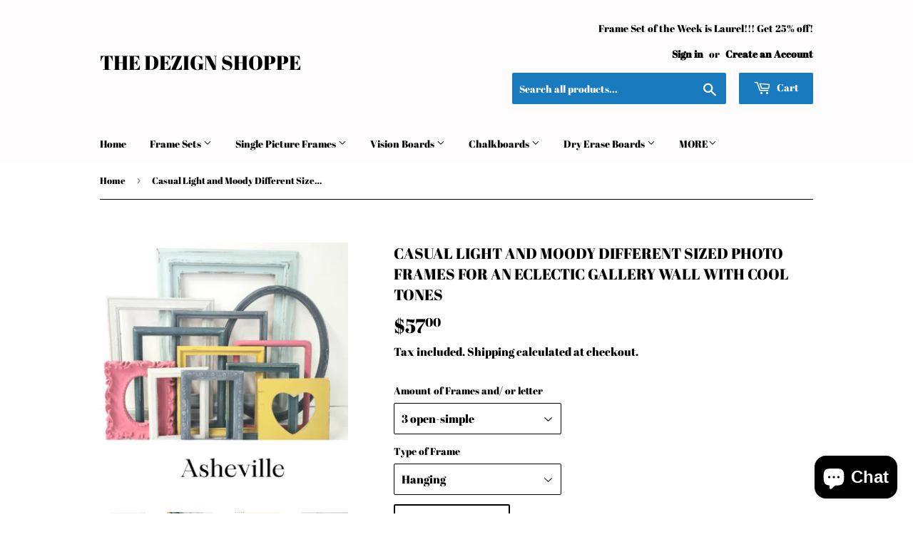

--- FILE ---
content_type: text/html; charset=utf-8
request_url: https://www.thedezignshoppe.com/products/casual-light-and-moody-different-sized-photo-frames-for-an-eclectic-gallery-wall
body_size: 29551
content:
<!doctype html>
<html class="no-touch no-js">
<head>
  
  <script>(function(H){H.className=H.className.replace(/\bno-js\b/,'js')})(document.documentElement)</script>
  <!-- Basic page needs ================================================== -->
  <meta charset="utf-8">
  <meta http-equiv="X-UA-Compatible" content="IE=edge,chrome=1">
  
  

  <!-- Title and description ================================================== -->
  <title>
  Casual Light and Moody Different Sized Photo Frames for an Eclectic Ga &ndash; The Dezign Shoppe
  </title>

  
    <meta name="description" content="Asheville Picture Frame Collection- This eclectic gallery wall set includes a variety of different size and tone frames to add warmth and whimsy to any space. With cool tones of light blue, teal, white, dark blue, and a dash of hot pink and yellow, it&#39;ll bring that unparalleled coastal and Scandinavian style to any roo">
  

  <!-- Product meta ================================================== -->
  <!-- /snippets/social-meta-tags.liquid -->




<meta property="og:site_name" content="The Dezign Shoppe">
<meta property="og:url" content="https://www.thedezignshoppe.com/products/casual-light-and-moody-different-sized-photo-frames-for-an-eclectic-gallery-wall">
<meta property="og:title" content="Casual Light and Moody Different Sized Photo Frames for an Eclectic Gallery Wall with Cool Tones">
<meta property="og:type" content="product">
<meta property="og:description" content="Asheville Picture Frame Collection- This eclectic gallery wall set includes a variety of different size and tone frames to add warmth and whimsy to any space. With cool tones of light blue, teal, white, dark blue, and a dash of hot pink and yellow, it&#39;ll bring that unparalleled coastal and Scandinavian style to any roo">

  <meta property="og:price:amount" content="57.00">
  <meta property="og:price:currency" content="USD">

<meta property="og:image" content="http://www.thedezignshoppe.com/cdn/shop/products/Asheville_1200x1200.png?v=1677871638"><meta property="og:image" content="http://www.thedezignshoppe.com/cdn/shop/products/AshevilleFrameCollection_1200x1200.png?v=1677871638"><meta property="og:image" content="http://www.thedezignshoppe.com/cdn/shop/products/2_2_51690130-d6ea-46f8-972f-9c875cd06010_1200x1200.png?v=1677871638">
<meta property="og:image:secure_url" content="https://www.thedezignshoppe.com/cdn/shop/products/Asheville_1200x1200.png?v=1677871638"><meta property="og:image:secure_url" content="https://www.thedezignshoppe.com/cdn/shop/products/AshevilleFrameCollection_1200x1200.png?v=1677871638"><meta property="og:image:secure_url" content="https://www.thedezignshoppe.com/cdn/shop/products/2_2_51690130-d6ea-46f8-972f-9c875cd06010_1200x1200.png?v=1677871638">


<meta name="twitter:card" content="summary_large_image">
<meta name="twitter:title" content="Casual Light and Moody Different Sized Photo Frames for an Eclectic Gallery Wall with Cool Tones">
<meta name="twitter:description" content="Asheville Picture Frame Collection- This eclectic gallery wall set includes a variety of different size and tone frames to add warmth and whimsy to any space. With cool tones of light blue, teal, white, dark blue, and a dash of hot pink and yellow, it&#39;ll bring that unparalleled coastal and Scandinavian style to any roo">


  <!-- Helpers ================================================== -->
  <link rel="canonical" href="https://www.thedezignshoppe.com/products/casual-light-and-moody-different-sized-photo-frames-for-an-eclectic-gallery-wall">
  <meta name="viewport" content="width=device-width,initial-scale=1">

  <!-- CSS ================================================== -->
  <link href="//www.thedezignshoppe.com/cdn/shop/t/4/assets/theme.scss.css?v=22865054655422274341732038799" rel="stylesheet" type="text/css" media="all" />

  <!-- Header hook for plugins ================================================== -->
  <script>window.performance && window.performance.mark && window.performance.mark('shopify.content_for_header.start');</script><meta name="facebook-domain-verification" content="sb6deis5bbbo36soq4mgzzpbxuph72">
<meta name="facebook-domain-verification" content="42uywemwmdf9voqkcff4lhfey36mnt">
<meta name="facebook-domain-verification" content="sb6deis5bbbo36soq4mgzzpbxuph72">
<meta name="google-site-verification" content="WrHbMoULDsa0XYFJEYEgyMVVCwBQvfzvcAl7-ONgoaU">
<meta id="shopify-digital-wallet" name="shopify-digital-wallet" content="/27565260905/digital_wallets/dialog">
<meta name="shopify-checkout-api-token" content="476e1997a64f8adc56c692ab8189ac04">
<meta id="in-context-paypal-metadata" data-shop-id="27565260905" data-venmo-supported="false" data-environment="production" data-locale="en_US" data-paypal-v4="true" data-currency="USD">
<link rel="alternate" type="application/json+oembed" href="https://www.thedezignshoppe.com/products/casual-light-and-moody-different-sized-photo-frames-for-an-eclectic-gallery-wall.oembed">
<script async="async" src="/checkouts/internal/preloads.js?locale=en-US"></script>
<link rel="preconnect" href="https://shop.app" crossorigin="anonymous">
<script async="async" src="https://shop.app/checkouts/internal/preloads.js?locale=en-US&shop_id=27565260905" crossorigin="anonymous"></script>
<script id="apple-pay-shop-capabilities" type="application/json">{"shopId":27565260905,"countryCode":"US","currencyCode":"USD","merchantCapabilities":["supports3DS"],"merchantId":"gid:\/\/shopify\/Shop\/27565260905","merchantName":"The Dezign Shoppe","requiredBillingContactFields":["postalAddress","email","phone"],"requiredShippingContactFields":["postalAddress","email","phone"],"shippingType":"shipping","supportedNetworks":["visa","masterCard","amex","discover","elo","jcb"],"total":{"type":"pending","label":"The Dezign Shoppe","amount":"1.00"},"shopifyPaymentsEnabled":true,"supportsSubscriptions":true}</script>
<script id="shopify-features" type="application/json">{"accessToken":"476e1997a64f8adc56c692ab8189ac04","betas":["rich-media-storefront-analytics"],"domain":"www.thedezignshoppe.com","predictiveSearch":true,"shopId":27565260905,"locale":"en"}</script>
<script>var Shopify = Shopify || {};
Shopify.shop = "the-dezign-shoppe.myshopify.com";
Shopify.locale = "en";
Shopify.currency = {"active":"USD","rate":"1.0"};
Shopify.country = "US";
Shopify.theme = {"name":"Supply","id":80529424489,"schema_name":"Supply","schema_version":"8.9.5","theme_store_id":679,"role":"main"};
Shopify.theme.handle = "null";
Shopify.theme.style = {"id":null,"handle":null};
Shopify.cdnHost = "www.thedezignshoppe.com/cdn";
Shopify.routes = Shopify.routes || {};
Shopify.routes.root = "/";</script>
<script type="module">!function(o){(o.Shopify=o.Shopify||{}).modules=!0}(window);</script>
<script>!function(o){function n(){var o=[];function n(){o.push(Array.prototype.slice.apply(arguments))}return n.q=o,n}var t=o.Shopify=o.Shopify||{};t.loadFeatures=n(),t.autoloadFeatures=n()}(window);</script>
<script>
  window.ShopifyPay = window.ShopifyPay || {};
  window.ShopifyPay.apiHost = "shop.app\/pay";
  window.ShopifyPay.redirectState = null;
</script>
<script id="shop-js-analytics" type="application/json">{"pageType":"product"}</script>
<script defer="defer" async type="module" src="//www.thedezignshoppe.com/cdn/shopifycloud/shop-js/modules/v2/client.init-shop-cart-sync_CG-L-Qzi.en.esm.js"></script>
<script defer="defer" async type="module" src="//www.thedezignshoppe.com/cdn/shopifycloud/shop-js/modules/v2/chunk.common_B8yXDTDb.esm.js"></script>
<script type="module">
  await import("//www.thedezignshoppe.com/cdn/shopifycloud/shop-js/modules/v2/client.init-shop-cart-sync_CG-L-Qzi.en.esm.js");
await import("//www.thedezignshoppe.com/cdn/shopifycloud/shop-js/modules/v2/chunk.common_B8yXDTDb.esm.js");

  window.Shopify.SignInWithShop?.initShopCartSync?.({"fedCMEnabled":true,"windoidEnabled":true});

</script>
<script>
  window.Shopify = window.Shopify || {};
  if (!window.Shopify.featureAssets) window.Shopify.featureAssets = {};
  window.Shopify.featureAssets['shop-js'] = {"shop-cart-sync":["modules/v2/client.shop-cart-sync_C7TtgCZT.en.esm.js","modules/v2/chunk.common_B8yXDTDb.esm.js"],"shop-button":["modules/v2/client.shop-button_aOcg-RjH.en.esm.js","modules/v2/chunk.common_B8yXDTDb.esm.js"],"init-shop-email-lookup-coordinator":["modules/v2/client.init-shop-email-lookup-coordinator_D-37GF_a.en.esm.js","modules/v2/chunk.common_B8yXDTDb.esm.js"],"init-fed-cm":["modules/v2/client.init-fed-cm_DGh7x7ZX.en.esm.js","modules/v2/chunk.common_B8yXDTDb.esm.js"],"init-windoid":["modules/v2/client.init-windoid_C5PxDKWE.en.esm.js","modules/v2/chunk.common_B8yXDTDb.esm.js"],"shop-toast-manager":["modules/v2/client.shop-toast-manager_BmSBWum3.en.esm.js","modules/v2/chunk.common_B8yXDTDb.esm.js"],"shop-cash-offers":["modules/v2/client.shop-cash-offers_DkchToOx.en.esm.js","modules/v2/chunk.common_B8yXDTDb.esm.js","modules/v2/chunk.modal_dvVUSHam.esm.js"],"init-shop-cart-sync":["modules/v2/client.init-shop-cart-sync_CG-L-Qzi.en.esm.js","modules/v2/chunk.common_B8yXDTDb.esm.js"],"avatar":["modules/v2/client.avatar_BTnouDA3.en.esm.js"],"shop-login-button":["modules/v2/client.shop-login-button_DrVPCwAQ.en.esm.js","modules/v2/chunk.common_B8yXDTDb.esm.js","modules/v2/chunk.modal_dvVUSHam.esm.js"],"pay-button":["modules/v2/client.pay-button_Cw45D1uM.en.esm.js","modules/v2/chunk.common_B8yXDTDb.esm.js"],"init-customer-accounts":["modules/v2/client.init-customer-accounts_BNYsaOzg.en.esm.js","modules/v2/client.shop-login-button_DrVPCwAQ.en.esm.js","modules/v2/chunk.common_B8yXDTDb.esm.js","modules/v2/chunk.modal_dvVUSHam.esm.js"],"checkout-modal":["modules/v2/client.checkout-modal_NoX7b1qq.en.esm.js","modules/v2/chunk.common_B8yXDTDb.esm.js","modules/v2/chunk.modal_dvVUSHam.esm.js"],"init-customer-accounts-sign-up":["modules/v2/client.init-customer-accounts-sign-up_pIEGEpjr.en.esm.js","modules/v2/client.shop-login-button_DrVPCwAQ.en.esm.js","modules/v2/chunk.common_B8yXDTDb.esm.js","modules/v2/chunk.modal_dvVUSHam.esm.js"],"init-shop-for-new-customer-accounts":["modules/v2/client.init-shop-for-new-customer-accounts_BIu2e6le.en.esm.js","modules/v2/client.shop-login-button_DrVPCwAQ.en.esm.js","modules/v2/chunk.common_B8yXDTDb.esm.js","modules/v2/chunk.modal_dvVUSHam.esm.js"],"shop-follow-button":["modules/v2/client.shop-follow-button_B6YY9G4U.en.esm.js","modules/v2/chunk.common_B8yXDTDb.esm.js","modules/v2/chunk.modal_dvVUSHam.esm.js"],"lead-capture":["modules/v2/client.lead-capture_o2hOda6W.en.esm.js","modules/v2/chunk.common_B8yXDTDb.esm.js","modules/v2/chunk.modal_dvVUSHam.esm.js"],"shop-login":["modules/v2/client.shop-login_DA8-MZ-E.en.esm.js","modules/v2/chunk.common_B8yXDTDb.esm.js","modules/v2/chunk.modal_dvVUSHam.esm.js"],"payment-terms":["modules/v2/client.payment-terms_BFsudFhJ.en.esm.js","modules/v2/chunk.common_B8yXDTDb.esm.js","modules/v2/chunk.modal_dvVUSHam.esm.js"]};
</script>
<script>(function() {
  var isLoaded = false;
  function asyncLoad() {
    if (isLoaded) return;
    isLoaded = true;
    var urls = ["https:\/\/chimpstatic.com\/mcjs-connected\/js\/users\/49a7f4871e8b6610ae17115a3\/74d78134dc52914e2f730d324.js?shop=the-dezign-shoppe.myshopify.com"];
    for (var i = 0; i < urls.length; i++) {
      var s = document.createElement('script');
      s.type = 'text/javascript';
      s.async = true;
      s.src = urls[i];
      var x = document.getElementsByTagName('script')[0];
      x.parentNode.insertBefore(s, x);
    }
  };
  if(window.attachEvent) {
    window.attachEvent('onload', asyncLoad);
  } else {
    window.addEventListener('load', asyncLoad, false);
  }
})();</script>
<script id="__st">var __st={"a":27565260905,"offset":-21600,"reqid":"221c7c9f-162b-4ab9-95d5-80ac4fa1534e-1767995223","pageurl":"www.thedezignshoppe.com\/products\/casual-light-and-moody-different-sized-photo-frames-for-an-eclectic-gallery-wall","u":"ababfcb0205b","p":"product","rtyp":"product","rid":7166412193892};</script>
<script>window.ShopifyPaypalV4VisibilityTracking = true;</script>
<script id="captcha-bootstrap">!function(){'use strict';const t='contact',e='account',n='new_comment',o=[[t,t],['blogs',n],['comments',n],[t,'customer']],c=[[e,'customer_login'],[e,'guest_login'],[e,'recover_customer_password'],[e,'create_customer']],r=t=>t.map((([t,e])=>`form[action*='/${t}']:not([data-nocaptcha='true']) input[name='form_type'][value='${e}']`)).join(','),a=t=>()=>t?[...document.querySelectorAll(t)].map((t=>t.form)):[];function s(){const t=[...o],e=r(t);return a(e)}const i='password',u='form_key',d=['recaptcha-v3-token','g-recaptcha-response','h-captcha-response',i],f=()=>{try{return window.sessionStorage}catch{return}},m='__shopify_v',_=t=>t.elements[u];function p(t,e,n=!1){try{const o=window.sessionStorage,c=JSON.parse(o.getItem(e)),{data:r}=function(t){const{data:e,action:n}=t;return t[m]||n?{data:e,action:n}:{data:t,action:n}}(c);for(const[e,n]of Object.entries(r))t.elements[e]&&(t.elements[e].value=n);n&&o.removeItem(e)}catch(o){console.error('form repopulation failed',{error:o})}}const l='form_type',E='cptcha';function T(t){t.dataset[E]=!0}const w=window,h=w.document,L='Shopify',v='ce_forms',y='captcha';let A=!1;((t,e)=>{const n=(g='f06e6c50-85a8-45c8-87d0-21a2b65856fe',I='https://cdn.shopify.com/shopifycloud/storefront-forms-hcaptcha/ce_storefront_forms_captcha_hcaptcha.v1.5.2.iife.js',D={infoText:'Protected by hCaptcha',privacyText:'Privacy',termsText:'Terms'},(t,e,n)=>{const o=w[L][v],c=o.bindForm;if(c)return c(t,g,e,D).then(n);var r;o.q.push([[t,g,e,D],n]),r=I,A||(h.body.append(Object.assign(h.createElement('script'),{id:'captcha-provider',async:!0,src:r})),A=!0)});var g,I,D;w[L]=w[L]||{},w[L][v]=w[L][v]||{},w[L][v].q=[],w[L][y]=w[L][y]||{},w[L][y].protect=function(t,e){n(t,void 0,e),T(t)},Object.freeze(w[L][y]),function(t,e,n,w,h,L){const[v,y,A,g]=function(t,e,n){const i=e?o:[],u=t?c:[],d=[...i,...u],f=r(d),m=r(i),_=r(d.filter((([t,e])=>n.includes(e))));return[a(f),a(m),a(_),s()]}(w,h,L),I=t=>{const e=t.target;return e instanceof HTMLFormElement?e:e&&e.form},D=t=>v().includes(t);t.addEventListener('submit',(t=>{const e=I(t);if(!e)return;const n=D(e)&&!e.dataset.hcaptchaBound&&!e.dataset.recaptchaBound,o=_(e),c=g().includes(e)&&(!o||!o.value);(n||c)&&t.preventDefault(),c&&!n&&(function(t){try{if(!f())return;!function(t){const e=f();if(!e)return;const n=_(t);if(!n)return;const o=n.value;o&&e.removeItem(o)}(t);const e=Array.from(Array(32),(()=>Math.random().toString(36)[2])).join('');!function(t,e){_(t)||t.append(Object.assign(document.createElement('input'),{type:'hidden',name:u})),t.elements[u].value=e}(t,e),function(t,e){const n=f();if(!n)return;const o=[...t.querySelectorAll(`input[type='${i}']`)].map((({name:t})=>t)),c=[...d,...o],r={};for(const[a,s]of new FormData(t).entries())c.includes(a)||(r[a]=s);n.setItem(e,JSON.stringify({[m]:1,action:t.action,data:r}))}(t,e)}catch(e){console.error('failed to persist form',e)}}(e),e.submit())}));const S=(t,e)=>{t&&!t.dataset[E]&&(n(t,e.some((e=>e===t))),T(t))};for(const o of['focusin','change'])t.addEventListener(o,(t=>{const e=I(t);D(e)&&S(e,y())}));const B=e.get('form_key'),M=e.get(l),P=B&&M;t.addEventListener('DOMContentLoaded',(()=>{const t=y();if(P)for(const e of t)e.elements[l].value===M&&p(e,B);[...new Set([...A(),...v().filter((t=>'true'===t.dataset.shopifyCaptcha))])].forEach((e=>S(e,t)))}))}(h,new URLSearchParams(w.location.search),n,t,e,['guest_login'])})(!0,!0)}();</script>
<script integrity="sha256-4kQ18oKyAcykRKYeNunJcIwy7WH5gtpwJnB7kiuLZ1E=" data-source-attribution="shopify.loadfeatures" defer="defer" src="//www.thedezignshoppe.com/cdn/shopifycloud/storefront/assets/storefront/load_feature-a0a9edcb.js" crossorigin="anonymous"></script>
<script crossorigin="anonymous" defer="defer" src="//www.thedezignshoppe.com/cdn/shopifycloud/storefront/assets/shopify_pay/storefront-65b4c6d7.js?v=20250812"></script>
<script data-source-attribution="shopify.dynamic_checkout.dynamic.init">var Shopify=Shopify||{};Shopify.PaymentButton=Shopify.PaymentButton||{isStorefrontPortableWallets:!0,init:function(){window.Shopify.PaymentButton.init=function(){};var t=document.createElement("script");t.src="https://www.thedezignshoppe.com/cdn/shopifycloud/portable-wallets/latest/portable-wallets.en.js",t.type="module",document.head.appendChild(t)}};
</script>
<script data-source-attribution="shopify.dynamic_checkout.buyer_consent">
  function portableWalletsHideBuyerConsent(e){var t=document.getElementById("shopify-buyer-consent"),n=document.getElementById("shopify-subscription-policy-button");t&&n&&(t.classList.add("hidden"),t.setAttribute("aria-hidden","true"),n.removeEventListener("click",e))}function portableWalletsShowBuyerConsent(e){var t=document.getElementById("shopify-buyer-consent"),n=document.getElementById("shopify-subscription-policy-button");t&&n&&(t.classList.remove("hidden"),t.removeAttribute("aria-hidden"),n.addEventListener("click",e))}window.Shopify?.PaymentButton&&(window.Shopify.PaymentButton.hideBuyerConsent=portableWalletsHideBuyerConsent,window.Shopify.PaymentButton.showBuyerConsent=portableWalletsShowBuyerConsent);
</script>
<script>
  function portableWalletsCleanup(e){e&&e.src&&console.error("Failed to load portable wallets script "+e.src);var t=document.querySelectorAll("shopify-accelerated-checkout .shopify-payment-button__skeleton, shopify-accelerated-checkout-cart .wallet-cart-button__skeleton"),e=document.getElementById("shopify-buyer-consent");for(let e=0;e<t.length;e++)t[e].remove();e&&e.remove()}function portableWalletsNotLoadedAsModule(e){e instanceof ErrorEvent&&"string"==typeof e.message&&e.message.includes("import.meta")&&"string"==typeof e.filename&&e.filename.includes("portable-wallets")&&(window.removeEventListener("error",portableWalletsNotLoadedAsModule),window.Shopify.PaymentButton.failedToLoad=e,"loading"===document.readyState?document.addEventListener("DOMContentLoaded",window.Shopify.PaymentButton.init):window.Shopify.PaymentButton.init())}window.addEventListener("error",portableWalletsNotLoadedAsModule);
</script>

<script type="module" src="https://www.thedezignshoppe.com/cdn/shopifycloud/portable-wallets/latest/portable-wallets.en.js" onError="portableWalletsCleanup(this)" crossorigin="anonymous"></script>
<script nomodule>
  document.addEventListener("DOMContentLoaded", portableWalletsCleanup);
</script>

<link id="shopify-accelerated-checkout-styles" rel="stylesheet" media="screen" href="https://www.thedezignshoppe.com/cdn/shopifycloud/portable-wallets/latest/accelerated-checkout-backwards-compat.css" crossorigin="anonymous">
<style id="shopify-accelerated-checkout-cart">
        #shopify-buyer-consent {
  margin-top: 1em;
  display: inline-block;
  width: 100%;
}

#shopify-buyer-consent.hidden {
  display: none;
}

#shopify-subscription-policy-button {
  background: none;
  border: none;
  padding: 0;
  text-decoration: underline;
  font-size: inherit;
  cursor: pointer;
}

#shopify-subscription-policy-button::before {
  box-shadow: none;
}

      </style>

<script>window.performance && window.performance.mark && window.performance.mark('shopify.content_for_header.end');</script>

  
  

  <script src="//www.thedezignshoppe.com/cdn/shop/t/4/assets/jquery-2.2.3.min.js?v=58211863146907186831576363762" type="text/javascript"></script>

  <script src="//www.thedezignshoppe.com/cdn/shop/t/4/assets/lazysizes.min.js?v=8147953233334221341576363762" async="async"></script>
  <script src="//www.thedezignshoppe.com/cdn/shop/t/4/assets/vendor.js?v=106177282645720727331576363765" defer="defer"></script>
  <script src="//www.thedezignshoppe.com/cdn/shop/t/4/assets/theme.js?v=5708990254891265761576363773" defer="defer"></script>


<script src="https://cdn.shopify.com/extensions/7bc9bb47-adfa-4267-963e-cadee5096caf/inbox-1252/assets/inbox-chat-loader.js" type="text/javascript" defer="defer"></script>
<link href="https://monorail-edge.shopifysvc.com" rel="dns-prefetch">
<script>(function(){if ("sendBeacon" in navigator && "performance" in window) {try {var session_token_from_headers = performance.getEntriesByType('navigation')[0].serverTiming.find(x => x.name == '_s').description;} catch {var session_token_from_headers = undefined;}var session_cookie_matches = document.cookie.match(/_shopify_s=([^;]*)/);var session_token_from_cookie = session_cookie_matches && session_cookie_matches.length === 2 ? session_cookie_matches[1] : "";var session_token = session_token_from_headers || session_token_from_cookie || "";function handle_abandonment_event(e) {var entries = performance.getEntries().filter(function(entry) {return /monorail-edge.shopifysvc.com/.test(entry.name);});if (!window.abandonment_tracked && entries.length === 0) {window.abandonment_tracked = true;var currentMs = Date.now();var navigation_start = performance.timing.navigationStart;var payload = {shop_id: 27565260905,url: window.location.href,navigation_start,duration: currentMs - navigation_start,session_token,page_type: "product"};window.navigator.sendBeacon("https://monorail-edge.shopifysvc.com/v1/produce", JSON.stringify({schema_id: "online_store_buyer_site_abandonment/1.1",payload: payload,metadata: {event_created_at_ms: currentMs,event_sent_at_ms: currentMs}}));}}window.addEventListener('pagehide', handle_abandonment_event);}}());</script>
<script id="web-pixels-manager-setup">(function e(e,d,r,n,o){if(void 0===o&&(o={}),!Boolean(null===(a=null===(i=window.Shopify)||void 0===i?void 0:i.analytics)||void 0===a?void 0:a.replayQueue)){var i,a;window.Shopify=window.Shopify||{};var t=window.Shopify;t.analytics=t.analytics||{};var s=t.analytics;s.replayQueue=[],s.publish=function(e,d,r){return s.replayQueue.push([e,d,r]),!0};try{self.performance.mark("wpm:start")}catch(e){}var l=function(){var e={modern:/Edge?\/(1{2}[4-9]|1[2-9]\d|[2-9]\d{2}|\d{4,})\.\d+(\.\d+|)|Firefox\/(1{2}[4-9]|1[2-9]\d|[2-9]\d{2}|\d{4,})\.\d+(\.\d+|)|Chrom(ium|e)\/(9{2}|\d{3,})\.\d+(\.\d+|)|(Maci|X1{2}).+ Version\/(15\.\d+|(1[6-9]|[2-9]\d|\d{3,})\.\d+)([,.]\d+|)( \(\w+\)|)( Mobile\/\w+|) Safari\/|Chrome.+OPR\/(9{2}|\d{3,})\.\d+\.\d+|(CPU[ +]OS|iPhone[ +]OS|CPU[ +]iPhone|CPU IPhone OS|CPU iPad OS)[ +]+(15[._]\d+|(1[6-9]|[2-9]\d|\d{3,})[._]\d+)([._]\d+|)|Android:?[ /-](13[3-9]|1[4-9]\d|[2-9]\d{2}|\d{4,})(\.\d+|)(\.\d+|)|Android.+Firefox\/(13[5-9]|1[4-9]\d|[2-9]\d{2}|\d{4,})\.\d+(\.\d+|)|Android.+Chrom(ium|e)\/(13[3-9]|1[4-9]\d|[2-9]\d{2}|\d{4,})\.\d+(\.\d+|)|SamsungBrowser\/([2-9]\d|\d{3,})\.\d+/,legacy:/Edge?\/(1[6-9]|[2-9]\d|\d{3,})\.\d+(\.\d+|)|Firefox\/(5[4-9]|[6-9]\d|\d{3,})\.\d+(\.\d+|)|Chrom(ium|e)\/(5[1-9]|[6-9]\d|\d{3,})\.\d+(\.\d+|)([\d.]+$|.*Safari\/(?![\d.]+ Edge\/[\d.]+$))|(Maci|X1{2}).+ Version\/(10\.\d+|(1[1-9]|[2-9]\d|\d{3,})\.\d+)([,.]\d+|)( \(\w+\)|)( Mobile\/\w+|) Safari\/|Chrome.+OPR\/(3[89]|[4-9]\d|\d{3,})\.\d+\.\d+|(CPU[ +]OS|iPhone[ +]OS|CPU[ +]iPhone|CPU IPhone OS|CPU iPad OS)[ +]+(10[._]\d+|(1[1-9]|[2-9]\d|\d{3,})[._]\d+)([._]\d+|)|Android:?[ /-](13[3-9]|1[4-9]\d|[2-9]\d{2}|\d{4,})(\.\d+|)(\.\d+|)|Mobile Safari.+OPR\/([89]\d|\d{3,})\.\d+\.\d+|Android.+Firefox\/(13[5-9]|1[4-9]\d|[2-9]\d{2}|\d{4,})\.\d+(\.\d+|)|Android.+Chrom(ium|e)\/(13[3-9]|1[4-9]\d|[2-9]\d{2}|\d{4,})\.\d+(\.\d+|)|Android.+(UC? ?Browser|UCWEB|U3)[ /]?(15\.([5-9]|\d{2,})|(1[6-9]|[2-9]\d|\d{3,})\.\d+)\.\d+|SamsungBrowser\/(5\.\d+|([6-9]|\d{2,})\.\d+)|Android.+MQ{2}Browser\/(14(\.(9|\d{2,})|)|(1[5-9]|[2-9]\d|\d{3,})(\.\d+|))(\.\d+|)|K[Aa][Ii]OS\/(3\.\d+|([4-9]|\d{2,})\.\d+)(\.\d+|)/},d=e.modern,r=e.legacy,n=navigator.userAgent;return n.match(d)?"modern":n.match(r)?"legacy":"unknown"}(),u="modern"===l?"modern":"legacy",c=(null!=n?n:{modern:"",legacy:""})[u],f=function(e){return[e.baseUrl,"/wpm","/b",e.hashVersion,"modern"===e.buildTarget?"m":"l",".js"].join("")}({baseUrl:d,hashVersion:r,buildTarget:u}),m=function(e){var d=e.version,r=e.bundleTarget,n=e.surface,o=e.pageUrl,i=e.monorailEndpoint;return{emit:function(e){var a=e.status,t=e.errorMsg,s=(new Date).getTime(),l=JSON.stringify({metadata:{event_sent_at_ms:s},events:[{schema_id:"web_pixels_manager_load/3.1",payload:{version:d,bundle_target:r,page_url:o,status:a,surface:n,error_msg:t},metadata:{event_created_at_ms:s}}]});if(!i)return console&&console.warn&&console.warn("[Web Pixels Manager] No Monorail endpoint provided, skipping logging."),!1;try{return self.navigator.sendBeacon.bind(self.navigator)(i,l)}catch(e){}var u=new XMLHttpRequest;try{return u.open("POST",i,!0),u.setRequestHeader("Content-Type","text/plain"),u.send(l),!0}catch(e){return console&&console.warn&&console.warn("[Web Pixels Manager] Got an unhandled error while logging to Monorail."),!1}}}}({version:r,bundleTarget:l,surface:e.surface,pageUrl:self.location.href,monorailEndpoint:e.monorailEndpoint});try{o.browserTarget=l,function(e){var d=e.src,r=e.async,n=void 0===r||r,o=e.onload,i=e.onerror,a=e.sri,t=e.scriptDataAttributes,s=void 0===t?{}:t,l=document.createElement("script"),u=document.querySelector("head"),c=document.querySelector("body");if(l.async=n,l.src=d,a&&(l.integrity=a,l.crossOrigin="anonymous"),s)for(var f in s)if(Object.prototype.hasOwnProperty.call(s,f))try{l.dataset[f]=s[f]}catch(e){}if(o&&l.addEventListener("load",o),i&&l.addEventListener("error",i),u)u.appendChild(l);else{if(!c)throw new Error("Did not find a head or body element to append the script");c.appendChild(l)}}({src:f,async:!0,onload:function(){if(!function(){var e,d;return Boolean(null===(d=null===(e=window.Shopify)||void 0===e?void 0:e.analytics)||void 0===d?void 0:d.initialized)}()){var d=window.webPixelsManager.init(e)||void 0;if(d){var r=window.Shopify.analytics;r.replayQueue.forEach((function(e){var r=e[0],n=e[1],o=e[2];d.publishCustomEvent(r,n,o)})),r.replayQueue=[],r.publish=d.publishCustomEvent,r.visitor=d.visitor,r.initialized=!0}}},onerror:function(){return m.emit({status:"failed",errorMsg:"".concat(f," has failed to load")})},sri:function(e){var d=/^sha384-[A-Za-z0-9+/=]+$/;return"string"==typeof e&&d.test(e)}(c)?c:"",scriptDataAttributes:o}),m.emit({status:"loading"})}catch(e){m.emit({status:"failed",errorMsg:(null==e?void 0:e.message)||"Unknown error"})}}})({shopId: 27565260905,storefrontBaseUrl: "https://www.thedezignshoppe.com",extensionsBaseUrl: "https://extensions.shopifycdn.com/cdn/shopifycloud/web-pixels-manager",monorailEndpoint: "https://monorail-edge.shopifysvc.com/unstable/produce_batch",surface: "storefront-renderer",enabledBetaFlags: ["2dca8a86","a0d5f9d2"],webPixelsConfigList: [{"id":"997556324","configuration":"{\"webPixelName\":\"Judge.me\"}","eventPayloadVersion":"v1","runtimeContext":"STRICT","scriptVersion":"34ad157958823915625854214640f0bf","type":"APP","apiClientId":683015,"privacyPurposes":["ANALYTICS"],"dataSharingAdjustments":{"protectedCustomerApprovalScopes":["read_customer_email","read_customer_name","read_customer_personal_data","read_customer_phone"]}},{"id":"419790948","configuration":"{\"config\":\"{\\\"pixel_id\\\":\\\"G-P6N921S3EL\\\",\\\"target_country\\\":\\\"US\\\",\\\"gtag_events\\\":[{\\\"type\\\":\\\"begin_checkout\\\",\\\"action_label\\\":\\\"G-P6N921S3EL\\\"},{\\\"type\\\":\\\"search\\\",\\\"action_label\\\":\\\"G-P6N921S3EL\\\"},{\\\"type\\\":\\\"view_item\\\",\\\"action_label\\\":[\\\"G-P6N921S3EL\\\",\\\"MC-MFKXNXEZZB\\\"]},{\\\"type\\\":\\\"purchase\\\",\\\"action_label\\\":[\\\"G-P6N921S3EL\\\",\\\"MC-MFKXNXEZZB\\\"]},{\\\"type\\\":\\\"page_view\\\",\\\"action_label\\\":[\\\"G-P6N921S3EL\\\",\\\"MC-MFKXNXEZZB\\\"]},{\\\"type\\\":\\\"add_payment_info\\\",\\\"action_label\\\":\\\"G-P6N921S3EL\\\"},{\\\"type\\\":\\\"add_to_cart\\\",\\\"action_label\\\":\\\"G-P6N921S3EL\\\"}],\\\"enable_monitoring_mode\\\":false}\"}","eventPayloadVersion":"v1","runtimeContext":"OPEN","scriptVersion":"b2a88bafab3e21179ed38636efcd8a93","type":"APP","apiClientId":1780363,"privacyPurposes":[],"dataSharingAdjustments":{"protectedCustomerApprovalScopes":["read_customer_address","read_customer_email","read_customer_name","read_customer_personal_data","read_customer_phone"]}},{"id":"170197092","configuration":"{\"pixel_id\":\"821321515511143\",\"pixel_type\":\"facebook_pixel\",\"metaapp_system_user_token\":\"-\"}","eventPayloadVersion":"v1","runtimeContext":"OPEN","scriptVersion":"ca16bc87fe92b6042fbaa3acc2fbdaa6","type":"APP","apiClientId":2329312,"privacyPurposes":["ANALYTICS","MARKETING","SALE_OF_DATA"],"dataSharingAdjustments":{"protectedCustomerApprovalScopes":["read_customer_address","read_customer_email","read_customer_name","read_customer_personal_data","read_customer_phone"]}},{"id":"68026468","configuration":"{\"tagID\":\"2612795764396\"}","eventPayloadVersion":"v1","runtimeContext":"STRICT","scriptVersion":"18031546ee651571ed29edbe71a3550b","type":"APP","apiClientId":3009811,"privacyPurposes":["ANALYTICS","MARKETING","SALE_OF_DATA"],"dataSharingAdjustments":{"protectedCustomerApprovalScopes":["read_customer_address","read_customer_email","read_customer_name","read_customer_personal_data","read_customer_phone"]}},{"id":"77856868","eventPayloadVersion":"v1","runtimeContext":"LAX","scriptVersion":"1","type":"CUSTOM","privacyPurposes":["ANALYTICS"],"name":"Google Analytics tag (migrated)"},{"id":"shopify-app-pixel","configuration":"{}","eventPayloadVersion":"v1","runtimeContext":"STRICT","scriptVersion":"0450","apiClientId":"shopify-pixel","type":"APP","privacyPurposes":["ANALYTICS","MARKETING"]},{"id":"shopify-custom-pixel","eventPayloadVersion":"v1","runtimeContext":"LAX","scriptVersion":"0450","apiClientId":"shopify-pixel","type":"CUSTOM","privacyPurposes":["ANALYTICS","MARKETING"]}],isMerchantRequest: false,initData: {"shop":{"name":"The Dezign Shoppe","paymentSettings":{"currencyCode":"USD"},"myshopifyDomain":"the-dezign-shoppe.myshopify.com","countryCode":"US","storefrontUrl":"https:\/\/www.thedezignshoppe.com"},"customer":null,"cart":null,"checkout":null,"productVariants":[{"price":{"amount":57.0,"currencyCode":"USD"},"product":{"title":"Casual Light and Moody Different Sized Photo Frames for an Eclectic Gallery Wall with Cool Tones","vendor":"The Dezign Shoppe","id":"7166412193892","untranslatedTitle":"Casual Light and Moody Different Sized Photo Frames for an Eclectic Gallery Wall with Cool Tones","url":"\/products\/casual-light-and-moody-different-sized-photo-frames-for-an-eclectic-gallery-wall","type":"Picture Frames"},"id":"41579917017188","image":{"src":"\/\/www.thedezignshoppe.com\/cdn\/shop\/products\/Asheville.png?v=1677871638"},"sku":null,"title":"3 open-simple \/ Hanging","untranslatedTitle":"3 open-simple \/ Hanging"},{"price":{"amount":63.0,"currencyCode":"USD"},"product":{"title":"Casual Light and Moody Different Sized Photo Frames for an Eclectic Gallery Wall with Cool Tones","vendor":"The Dezign Shoppe","id":"7166412193892","untranslatedTitle":"Casual Light and Moody Different Sized Photo Frames for an Eclectic Gallery Wall with Cool Tones","url":"\/products\/casual-light-and-moody-different-sized-photo-frames-for-an-eclectic-gallery-wall","type":"Picture Frames"},"id":"41579917049956","image":{"src":"\/\/www.thedezignshoppe.com\/cdn\/shop\/products\/Asheville.png?v=1677871638"},"sku":null,"title":"3 open-mix \/ Hanging","untranslatedTitle":"3 open-mix \/ Hanging"},{"price":{"amount":69.0,"currencyCode":"USD"},"product":{"title":"Casual Light and Moody Different Sized Photo Frames for an Eclectic Gallery Wall with Cool Tones","vendor":"The Dezign Shoppe","id":"7166412193892","untranslatedTitle":"Casual Light and Moody Different Sized Photo Frames for an Eclectic Gallery Wall with Cool Tones","url":"\/products\/casual-light-and-moody-different-sized-photo-frames-for-an-eclectic-gallery-wall","type":"Picture Frames"},"id":"41579917082724","image":{"src":"\/\/www.thedezignshoppe.com\/cdn\/shop\/products\/Asheville.png?v=1677871638"},"sku":null,"title":"3 open- ornate \/ Hanging","untranslatedTitle":"3 open- ornate \/ Hanging"},{"price":{"amount":63.0,"currencyCode":"USD"},"product":{"title":"Casual Light and Moody Different Sized Photo Frames for an Eclectic Gallery Wall with Cool Tones","vendor":"The Dezign Shoppe","id":"7166412193892","untranslatedTitle":"Casual Light and Moody Different Sized Photo Frames for an Eclectic Gallery Wall with Cool Tones","url":"\/products\/casual-light-and-moody-different-sized-photo-frames-for-an-eclectic-gallery-wall","type":"Picture Frames"},"id":"41579917115492","image":{"src":"\/\/www.thedezignshoppe.com\/cdn\/shop\/products\/Asheville.png?v=1677871638"},"sku":null,"title":"3  w\/glass-simple \/ Hanging","untranslatedTitle":"3  w\/glass-simple \/ Hanging"},{"price":{"amount":63.0,"currencyCode":"USD"},"product":{"title":"Casual Light and Moody Different Sized Photo Frames for an Eclectic Gallery Wall with Cool Tones","vendor":"The Dezign Shoppe","id":"7166412193892","untranslatedTitle":"Casual Light and Moody Different Sized Photo Frames for an Eclectic Gallery Wall with Cool Tones","url":"\/products\/casual-light-and-moody-different-sized-photo-frames-for-an-eclectic-gallery-wall","type":"Picture Frames"},"id":"41579917148260","image":{"src":"\/\/www.thedezignshoppe.com\/cdn\/shop\/products\/Asheville.png?v=1677871638"},"sku":null,"title":"3  w\/glass-simple \/ Standing Back","untranslatedTitle":"3  w\/glass-simple \/ Standing Back"},{"price":{"amount":69.0,"currencyCode":"USD"},"product":{"title":"Casual Light and Moody Different Sized Photo Frames for an Eclectic Gallery Wall with Cool Tones","vendor":"The Dezign Shoppe","id":"7166412193892","untranslatedTitle":"Casual Light and Moody Different Sized Photo Frames for an Eclectic Gallery Wall with Cool Tones","url":"\/products\/casual-light-and-moody-different-sized-photo-frames-for-an-eclectic-gallery-wall","type":"Picture Frames"},"id":"41579917181028","image":{"src":"\/\/www.thedezignshoppe.com\/cdn\/shop\/products\/Asheville.png?v=1677871638"},"sku":null,"title":"3 w\/glass-mix \/ Hanging","untranslatedTitle":"3 w\/glass-mix \/ Hanging"},{"price":{"amount":69.0,"currencyCode":"USD"},"product":{"title":"Casual Light and Moody Different Sized Photo Frames for an Eclectic Gallery Wall with Cool Tones","vendor":"The Dezign Shoppe","id":"7166412193892","untranslatedTitle":"Casual Light and Moody Different Sized Photo Frames for an Eclectic Gallery Wall with Cool Tones","url":"\/products\/casual-light-and-moody-different-sized-photo-frames-for-an-eclectic-gallery-wall","type":"Picture Frames"},"id":"41579917213796","image":{"src":"\/\/www.thedezignshoppe.com\/cdn\/shop\/products\/Asheville.png?v=1677871638"},"sku":null,"title":"3 w\/glass-mix \/ Standing Back","untranslatedTitle":"3 w\/glass-mix \/ Standing Back"},{"price":{"amount":78.0,"currencyCode":"USD"},"product":{"title":"Casual Light and Moody Different Sized Photo Frames for an Eclectic Gallery Wall with Cool Tones","vendor":"The Dezign Shoppe","id":"7166412193892","untranslatedTitle":"Casual Light and Moody Different Sized Photo Frames for an Eclectic Gallery Wall with Cool Tones","url":"\/products\/casual-light-and-moody-different-sized-photo-frames-for-an-eclectic-gallery-wall","type":"Picture Frames"},"id":"41579917246564","image":{"src":"\/\/www.thedezignshoppe.com\/cdn\/shop\/products\/Asheville.png?v=1677871638"},"sku":null,"title":"3 w\/glass- ornate \/ Hanging","untranslatedTitle":"3 w\/glass- ornate \/ Hanging"},{"price":{"amount":78.0,"currencyCode":"USD"},"product":{"title":"Casual Light and Moody Different Sized Photo Frames for an Eclectic Gallery Wall with Cool Tones","vendor":"The Dezign Shoppe","id":"7166412193892","untranslatedTitle":"Casual Light and Moody Different Sized Photo Frames for an Eclectic Gallery Wall with Cool Tones","url":"\/products\/casual-light-and-moody-different-sized-photo-frames-for-an-eclectic-gallery-wall","type":"Picture Frames"},"id":"41579917279332","image":{"src":"\/\/www.thedezignshoppe.com\/cdn\/shop\/products\/Asheville.png?v=1677871638"},"sku":null,"title":"3 w\/glass- ornate \/ Standing Back","untranslatedTitle":"3 w\/glass- ornate \/ Standing Back"},{"price":{"amount":90.0,"currencyCode":"USD"},"product":{"title":"Casual Light and Moody Different Sized Photo Frames for an Eclectic Gallery Wall with Cool Tones","vendor":"The Dezign Shoppe","id":"7166412193892","untranslatedTitle":"Casual Light and Moody Different Sized Photo Frames for an Eclectic Gallery Wall with Cool Tones","url":"\/products\/casual-light-and-moody-different-sized-photo-frames-for-an-eclectic-gallery-wall","type":"Picture Frames"},"id":"41579917312100","image":{"src":"\/\/www.thedezignshoppe.com\/cdn\/shop\/products\/Asheville.png?v=1677871638"},"sku":null,"title":"5 open-simple \/ Hanging","untranslatedTitle":"5 open-simple \/ Hanging"},{"price":{"amount":110.0,"currencyCode":"USD"},"product":{"title":"Casual Light and Moody Different Sized Photo Frames for an Eclectic Gallery Wall with Cool Tones","vendor":"The Dezign Shoppe","id":"7166412193892","untranslatedTitle":"Casual Light and Moody Different Sized Photo Frames for an Eclectic Gallery Wall with Cool Tones","url":"\/products\/casual-light-and-moody-different-sized-photo-frames-for-an-eclectic-gallery-wall","type":"Picture Frames"},"id":"41579917344868","image":{"src":"\/\/www.thedezignshoppe.com\/cdn\/shop\/products\/Asheville.png?v=1677871638"},"sku":null,"title":"5 open-mix \/ Hanging","untranslatedTitle":"5 open-mix \/ Hanging"},{"price":{"amount":125.0,"currencyCode":"USD"},"product":{"title":"Casual Light and Moody Different Sized Photo Frames for an Eclectic Gallery Wall with Cool Tones","vendor":"The Dezign Shoppe","id":"7166412193892","untranslatedTitle":"Casual Light and Moody Different Sized Photo Frames for an Eclectic Gallery Wall with Cool Tones","url":"\/products\/casual-light-and-moody-different-sized-photo-frames-for-an-eclectic-gallery-wall","type":"Picture Frames"},"id":"41579917377636","image":{"src":"\/\/www.thedezignshoppe.com\/cdn\/shop\/products\/Asheville.png?v=1677871638"},"sku":null,"title":"5 open-ornate \/ Hanging","untranslatedTitle":"5 open-ornate \/ Hanging"},{"price":{"amount":100.0,"currencyCode":"USD"},"product":{"title":"Casual Light and Moody Different Sized Photo Frames for an Eclectic Gallery Wall with Cool Tones","vendor":"The Dezign Shoppe","id":"7166412193892","untranslatedTitle":"Casual Light and Moody Different Sized Photo Frames for an Eclectic Gallery Wall with Cool Tones","url":"\/products\/casual-light-and-moody-different-sized-photo-frames-for-an-eclectic-gallery-wall","type":"Picture Frames"},"id":"41579917410404","image":{"src":"\/\/www.thedezignshoppe.com\/cdn\/shop\/products\/Asheville.png?v=1677871638"},"sku":null,"title":"5 w\/glass- simple \/ Hanging","untranslatedTitle":"5 w\/glass- simple \/ Hanging"},{"price":{"amount":100.0,"currencyCode":"USD"},"product":{"title":"Casual Light and Moody Different Sized Photo Frames for an Eclectic Gallery Wall with Cool Tones","vendor":"The Dezign Shoppe","id":"7166412193892","untranslatedTitle":"Casual Light and Moody Different Sized Photo Frames for an Eclectic Gallery Wall with Cool Tones","url":"\/products\/casual-light-and-moody-different-sized-photo-frames-for-an-eclectic-gallery-wall","type":"Picture Frames"},"id":"41579917443172","image":{"src":"\/\/www.thedezignshoppe.com\/cdn\/shop\/products\/Asheville.png?v=1677871638"},"sku":null,"title":"5 w\/glass- simple \/ Standing Back","untranslatedTitle":"5 w\/glass- simple \/ Standing Back"},{"price":{"amount":110.0,"currencyCode":"USD"},"product":{"title":"Casual Light and Moody Different Sized Photo Frames for an Eclectic Gallery Wall with Cool Tones","vendor":"The Dezign Shoppe","id":"7166412193892","untranslatedTitle":"Casual Light and Moody Different Sized Photo Frames for an Eclectic Gallery Wall with Cool Tones","url":"\/products\/casual-light-and-moody-different-sized-photo-frames-for-an-eclectic-gallery-wall","type":"Picture Frames"},"id":"41579917475940","image":{"src":"\/\/www.thedezignshoppe.com\/cdn\/shop\/products\/Asheville.png?v=1677871638"},"sku":null,"title":"5 w\/glass- mix \/ Hanging","untranslatedTitle":"5 w\/glass- mix \/ Hanging"},{"price":{"amount":110.0,"currencyCode":"USD"},"product":{"title":"Casual Light and Moody Different Sized Photo Frames for an Eclectic Gallery Wall with Cool Tones","vendor":"The Dezign Shoppe","id":"7166412193892","untranslatedTitle":"Casual Light and Moody Different Sized Photo Frames for an Eclectic Gallery Wall with Cool Tones","url":"\/products\/casual-light-and-moody-different-sized-photo-frames-for-an-eclectic-gallery-wall","type":"Picture Frames"},"id":"41579917508708","image":{"src":"\/\/www.thedezignshoppe.com\/cdn\/shop\/products\/Asheville.png?v=1677871638"},"sku":null,"title":"5 w\/glass- mix \/ Standing Back","untranslatedTitle":"5 w\/glass- mix \/ Standing Back"},{"price":{"amount":125.0,"currencyCode":"USD"},"product":{"title":"Casual Light and Moody Different Sized Photo Frames for an Eclectic Gallery Wall with Cool Tones","vendor":"The Dezign Shoppe","id":"7166412193892","untranslatedTitle":"Casual Light and Moody Different Sized Photo Frames for an Eclectic Gallery Wall with Cool Tones","url":"\/products\/casual-light-and-moody-different-sized-photo-frames-for-an-eclectic-gallery-wall","type":"Picture Frames"},"id":"41579917541476","image":{"src":"\/\/www.thedezignshoppe.com\/cdn\/shop\/products\/Asheville.png?v=1677871638"},"sku":null,"title":"5 w\/glass- ornate \/ Hanging","untranslatedTitle":"5 w\/glass- ornate \/ Hanging"},{"price":{"amount":125.0,"currencyCode":"USD"},"product":{"title":"Casual Light and Moody Different Sized Photo Frames for an Eclectic Gallery Wall with Cool Tones","vendor":"The Dezign Shoppe","id":"7166412193892","untranslatedTitle":"Casual Light and Moody Different Sized Photo Frames for an Eclectic Gallery Wall with Cool Tones","url":"\/products\/casual-light-and-moody-different-sized-photo-frames-for-an-eclectic-gallery-wall","type":"Picture Frames"},"id":"41579917574244","image":{"src":"\/\/www.thedezignshoppe.com\/cdn\/shop\/products\/Asheville.png?v=1677871638"},"sku":null,"title":"5 w\/glass- ornate \/ Standing Back","untranslatedTitle":"5 w\/glass- ornate \/ Standing Back"},{"price":{"amount":119.0,"currencyCode":"USD"},"product":{"title":"Casual Light and Moody Different Sized Photo Frames for an Eclectic Gallery Wall with Cool Tones","vendor":"The Dezign Shoppe","id":"7166412193892","untranslatedTitle":"Casual Light and Moody Different Sized Photo Frames for an Eclectic Gallery Wall with Cool Tones","url":"\/products\/casual-light-and-moody-different-sized-photo-frames-for-an-eclectic-gallery-wall","type":"Picture Frames"},"id":"41579917607012","image":{"src":"\/\/www.thedezignshoppe.com\/cdn\/shop\/products\/Asheville.png?v=1677871638"},"sku":null,"title":"7 open- simple \/ Hanging","untranslatedTitle":"7 open- simple \/ Hanging"},{"price":{"amount":133.0,"currencyCode":"USD"},"product":{"title":"Casual Light and Moody Different Sized Photo Frames for an Eclectic Gallery Wall with Cool Tones","vendor":"The Dezign Shoppe","id":"7166412193892","untranslatedTitle":"Casual Light and Moody Different Sized Photo Frames for an Eclectic Gallery Wall with Cool Tones","url":"\/products\/casual-light-and-moody-different-sized-photo-frames-for-an-eclectic-gallery-wall","type":"Picture Frames"},"id":"41579917639780","image":{"src":"\/\/www.thedezignshoppe.com\/cdn\/shop\/products\/Asheville.png?v=1677871638"},"sku":null,"title":"7 open- mix \/ Hanging","untranslatedTitle":"7 open- mix \/ Hanging"},{"price":{"amount":147.0,"currencyCode":"USD"},"product":{"title":"Casual Light and Moody Different Sized Photo Frames for an Eclectic Gallery Wall with Cool Tones","vendor":"The Dezign Shoppe","id":"7166412193892","untranslatedTitle":"Casual Light and Moody Different Sized Photo Frames for an Eclectic Gallery Wall with Cool Tones","url":"\/products\/casual-light-and-moody-different-sized-photo-frames-for-an-eclectic-gallery-wall","type":"Picture Frames"},"id":"41579917672548","image":{"src":"\/\/www.thedezignshoppe.com\/cdn\/shop\/products\/Asheville.png?v=1677871638"},"sku":null,"title":"7 open- ornate \/ Hanging","untranslatedTitle":"7 open- ornate \/ Hanging"},{"price":{"amount":133.0,"currencyCode":"USD"},"product":{"title":"Casual Light and Moody Different Sized Photo Frames for an Eclectic Gallery Wall with Cool Tones","vendor":"The Dezign Shoppe","id":"7166412193892","untranslatedTitle":"Casual Light and Moody Different Sized Photo Frames for an Eclectic Gallery Wall with Cool Tones","url":"\/products\/casual-light-and-moody-different-sized-photo-frames-for-an-eclectic-gallery-wall","type":"Picture Frames"},"id":"41579917705316","image":{"src":"\/\/www.thedezignshoppe.com\/cdn\/shop\/products\/Asheville.png?v=1677871638"},"sku":null,"title":"7 w\/glass- simple \/ Hanging","untranslatedTitle":"7 w\/glass- simple \/ Hanging"},{"price":{"amount":133.0,"currencyCode":"USD"},"product":{"title":"Casual Light and Moody Different Sized Photo Frames for an Eclectic Gallery Wall with Cool Tones","vendor":"The Dezign Shoppe","id":"7166412193892","untranslatedTitle":"Casual Light and Moody Different Sized Photo Frames for an Eclectic Gallery Wall with Cool Tones","url":"\/products\/casual-light-and-moody-different-sized-photo-frames-for-an-eclectic-gallery-wall","type":"Picture Frames"},"id":"41579917738084","image":{"src":"\/\/www.thedezignshoppe.com\/cdn\/shop\/products\/Asheville.png?v=1677871638"},"sku":null,"title":"7 w\/glass- simple \/ Standing Back","untranslatedTitle":"7 w\/glass- simple \/ Standing Back"},{"price":{"amount":147.0,"currencyCode":"USD"},"product":{"title":"Casual Light and Moody Different Sized Photo Frames for an Eclectic Gallery Wall with Cool Tones","vendor":"The Dezign Shoppe","id":"7166412193892","untranslatedTitle":"Casual Light and Moody Different Sized Photo Frames for an Eclectic Gallery Wall with Cool Tones","url":"\/products\/casual-light-and-moody-different-sized-photo-frames-for-an-eclectic-gallery-wall","type":"Picture Frames"},"id":"41579917770852","image":{"src":"\/\/www.thedezignshoppe.com\/cdn\/shop\/products\/Asheville.png?v=1677871638"},"sku":null,"title":"7 w\/glass- mix \/ Hanging","untranslatedTitle":"7 w\/glass- mix \/ Hanging"},{"price":{"amount":147.0,"currencyCode":"USD"},"product":{"title":"Casual Light and Moody Different Sized Photo Frames for an Eclectic Gallery Wall with Cool Tones","vendor":"The Dezign Shoppe","id":"7166412193892","untranslatedTitle":"Casual Light and Moody Different Sized Photo Frames for an Eclectic Gallery Wall with Cool Tones","url":"\/products\/casual-light-and-moody-different-sized-photo-frames-for-an-eclectic-gallery-wall","type":"Picture Frames"},"id":"41579917803620","image":{"src":"\/\/www.thedezignshoppe.com\/cdn\/shop\/products\/Asheville.png?v=1677871638"},"sku":null,"title":"7 w\/glass- mix \/ Standing Back","untranslatedTitle":"7 w\/glass- mix \/ Standing Back"},{"price":{"amount":168.0,"currencyCode":"USD"},"product":{"title":"Casual Light and Moody Different Sized Photo Frames for an Eclectic Gallery Wall with Cool Tones","vendor":"The Dezign Shoppe","id":"7166412193892","untranslatedTitle":"Casual Light and Moody Different Sized Photo Frames for an Eclectic Gallery Wall with Cool Tones","url":"\/products\/casual-light-and-moody-different-sized-photo-frames-for-an-eclectic-gallery-wall","type":"Picture Frames"},"id":"41579917836388","image":{"src":"\/\/www.thedezignshoppe.com\/cdn\/shop\/products\/Asheville.png?v=1677871638"},"sku":null,"title":"7 w\/glass- ornate \/ Hanging","untranslatedTitle":"7 w\/glass- ornate \/ Hanging"},{"price":{"amount":168.0,"currencyCode":"USD"},"product":{"title":"Casual Light and Moody Different Sized Photo Frames for an Eclectic Gallery Wall with Cool Tones","vendor":"The Dezign Shoppe","id":"7166412193892","untranslatedTitle":"Casual Light and Moody Different Sized Photo Frames for an Eclectic Gallery Wall with Cool Tones","url":"\/products\/casual-light-and-moody-different-sized-photo-frames-for-an-eclectic-gallery-wall","type":"Picture Frames"},"id":"41579917869156","image":{"src":"\/\/www.thedezignshoppe.com\/cdn\/shop\/products\/Asheville.png?v=1677871638"},"sku":null,"title":"7 w\/glass- ornate \/ Standing Back","untranslatedTitle":"7 w\/glass- ornate \/ Standing Back"},{"price":{"amount":160.0,"currencyCode":"USD"},"product":{"title":"Casual Light and Moody Different Sized Photo Frames for an Eclectic Gallery Wall with Cool Tones","vendor":"The Dezign Shoppe","id":"7166412193892","untranslatedTitle":"Casual Light and Moody Different Sized Photo Frames for an Eclectic Gallery Wall with Cool Tones","url":"\/products\/casual-light-and-moody-different-sized-photo-frames-for-an-eclectic-gallery-wall","type":"Picture Frames"},"id":"41579917901924","image":{"src":"\/\/www.thedezignshoppe.com\/cdn\/shop\/products\/Asheville.png?v=1677871638"},"sku":null,"title":"10 open- simple \/ Hanging","untranslatedTitle":"10 open- simple \/ Hanging"},{"price":{"amount":180.0,"currencyCode":"USD"},"product":{"title":"Casual Light and Moody Different Sized Photo Frames for an Eclectic Gallery Wall with Cool Tones","vendor":"The Dezign Shoppe","id":"7166412193892","untranslatedTitle":"Casual Light and Moody Different Sized Photo Frames for an Eclectic Gallery Wall with Cool Tones","url":"\/products\/casual-light-and-moody-different-sized-photo-frames-for-an-eclectic-gallery-wall","type":"Picture Frames"},"id":"41579917934692","image":{"src":"\/\/www.thedezignshoppe.com\/cdn\/shop\/products\/Asheville.png?v=1677871638"},"sku":null,"title":"10 open- mix \/ Hanging","untranslatedTitle":"10 open- mix \/ Hanging"},{"price":{"amount":200.0,"currencyCode":"USD"},"product":{"title":"Casual Light and Moody Different Sized Photo Frames for an Eclectic Gallery Wall with Cool Tones","vendor":"The Dezign Shoppe","id":"7166412193892","untranslatedTitle":"Casual Light and Moody Different Sized Photo Frames for an Eclectic Gallery Wall with Cool Tones","url":"\/products\/casual-light-and-moody-different-sized-photo-frames-for-an-eclectic-gallery-wall","type":"Picture Frames"},"id":"41579917967460","image":{"src":"\/\/www.thedezignshoppe.com\/cdn\/shop\/products\/Asheville.png?v=1677871638"},"sku":null,"title":"10 open-ornate \/ Hanging","untranslatedTitle":"10 open-ornate \/ Hanging"},{"price":{"amount":180.0,"currencyCode":"USD"},"product":{"title":"Casual Light and Moody Different Sized Photo Frames for an Eclectic Gallery Wall with Cool Tones","vendor":"The Dezign Shoppe","id":"7166412193892","untranslatedTitle":"Casual Light and Moody Different Sized Photo Frames for an Eclectic Gallery Wall with Cool Tones","url":"\/products\/casual-light-and-moody-different-sized-photo-frames-for-an-eclectic-gallery-wall","type":"Picture Frames"},"id":"41579918000228","image":{"src":"\/\/www.thedezignshoppe.com\/cdn\/shop\/products\/Asheville.png?v=1677871638"},"sku":null,"title":"10 w\/glass- simple \/ Hanging","untranslatedTitle":"10 w\/glass- simple \/ Hanging"},{"price":{"amount":180.0,"currencyCode":"USD"},"product":{"title":"Casual Light and Moody Different Sized Photo Frames for an Eclectic Gallery Wall with Cool Tones","vendor":"The Dezign Shoppe","id":"7166412193892","untranslatedTitle":"Casual Light and Moody Different Sized Photo Frames for an Eclectic Gallery Wall with Cool Tones","url":"\/products\/casual-light-and-moody-different-sized-photo-frames-for-an-eclectic-gallery-wall","type":"Picture Frames"},"id":"41579918032996","image":{"src":"\/\/www.thedezignshoppe.com\/cdn\/shop\/products\/Asheville.png?v=1677871638"},"sku":null,"title":"10 w\/glass- simple \/ Standing Back","untranslatedTitle":"10 w\/glass- simple \/ Standing Back"},{"price":{"amount":200.0,"currencyCode":"USD"},"product":{"title":"Casual Light and Moody Different Sized Photo Frames for an Eclectic Gallery Wall with Cool Tones","vendor":"The Dezign Shoppe","id":"7166412193892","untranslatedTitle":"Casual Light and Moody Different Sized Photo Frames for an Eclectic Gallery Wall with Cool Tones","url":"\/products\/casual-light-and-moody-different-sized-photo-frames-for-an-eclectic-gallery-wall","type":"Picture Frames"},"id":"41579918065764","image":{"src":"\/\/www.thedezignshoppe.com\/cdn\/shop\/products\/Asheville.png?v=1677871638"},"sku":null,"title":"10 w\/glass- mix \/ Hanging","untranslatedTitle":"10 w\/glass- mix \/ Hanging"},{"price":{"amount":200.0,"currencyCode":"USD"},"product":{"title":"Casual Light and Moody Different Sized Photo Frames for an Eclectic Gallery Wall with Cool Tones","vendor":"The Dezign Shoppe","id":"7166412193892","untranslatedTitle":"Casual Light and Moody Different Sized Photo Frames for an Eclectic Gallery Wall with Cool Tones","url":"\/products\/casual-light-and-moody-different-sized-photo-frames-for-an-eclectic-gallery-wall","type":"Picture Frames"},"id":"41579918098532","image":{"src":"\/\/www.thedezignshoppe.com\/cdn\/shop\/products\/Asheville.png?v=1677871638"},"sku":null,"title":"10 w\/glass- mix \/ Standing Back","untranslatedTitle":"10 w\/glass- mix \/ Standing Back"},{"price":{"amount":230.0,"currencyCode":"USD"},"product":{"title":"Casual Light and Moody Different Sized Photo Frames for an Eclectic Gallery Wall with Cool Tones","vendor":"The Dezign Shoppe","id":"7166412193892","untranslatedTitle":"Casual Light and Moody Different Sized Photo Frames for an Eclectic Gallery Wall with Cool Tones","url":"\/products\/casual-light-and-moody-different-sized-photo-frames-for-an-eclectic-gallery-wall","type":"Picture Frames"},"id":"41579918131300","image":{"src":"\/\/www.thedezignshoppe.com\/cdn\/shop\/products\/Asheville.png?v=1677871638"},"sku":null,"title":"10 w\/glass- ornate \/ Hanging","untranslatedTitle":"10 w\/glass- ornate \/ Hanging"},{"price":{"amount":230.0,"currencyCode":"USD"},"product":{"title":"Casual Light and Moody Different Sized Photo Frames for an Eclectic Gallery Wall with Cool Tones","vendor":"The Dezign Shoppe","id":"7166412193892","untranslatedTitle":"Casual Light and Moody Different Sized Photo Frames for an Eclectic Gallery Wall with Cool Tones","url":"\/products\/casual-light-and-moody-different-sized-photo-frames-for-an-eclectic-gallery-wall","type":"Picture Frames"},"id":"41579918164068","image":{"src":"\/\/www.thedezignshoppe.com\/cdn\/shop\/products\/Asheville.png?v=1677871638"},"sku":null,"title":"10 w\/glass- ornate \/ Standing Back","untranslatedTitle":"10 w\/glass- ornate \/ Standing Back"},{"price":{"amount":225.0,"currencyCode":"USD"},"product":{"title":"Casual Light and Moody Different Sized Photo Frames for an Eclectic Gallery Wall with Cool Tones","vendor":"The Dezign Shoppe","id":"7166412193892","untranslatedTitle":"Casual Light and Moody Different Sized Photo Frames for an Eclectic Gallery Wall with Cool Tones","url":"\/products\/casual-light-and-moody-different-sized-photo-frames-for-an-eclectic-gallery-wall","type":"Picture Frames"},"id":"41579918196836","image":{"src":"\/\/www.thedezignshoppe.com\/cdn\/shop\/products\/Asheville.png?v=1677871638"},"sku":null,"title":"15 open-simple \/ Hanging","untranslatedTitle":"15 open-simple \/ Hanging"},{"price":{"amount":255.0,"currencyCode":"USD"},"product":{"title":"Casual Light and Moody Different Sized Photo Frames for an Eclectic Gallery Wall with Cool Tones","vendor":"The Dezign Shoppe","id":"7166412193892","untranslatedTitle":"Casual Light and Moody Different Sized Photo Frames for an Eclectic Gallery Wall with Cool Tones","url":"\/products\/casual-light-and-moody-different-sized-photo-frames-for-an-eclectic-gallery-wall","type":"Picture Frames"},"id":"41579918229604","image":{"src":"\/\/www.thedezignshoppe.com\/cdn\/shop\/products\/Asheville.png?v=1677871638"},"sku":null,"title":"15 open- mix \/ Hanging","untranslatedTitle":"15 open- mix \/ Hanging"},{"price":{"amount":285.0,"currencyCode":"USD"},"product":{"title":"Casual Light and Moody Different Sized Photo Frames for an Eclectic Gallery Wall with Cool Tones","vendor":"The Dezign Shoppe","id":"7166412193892","untranslatedTitle":"Casual Light and Moody Different Sized Photo Frames for an Eclectic Gallery Wall with Cool Tones","url":"\/products\/casual-light-and-moody-different-sized-photo-frames-for-an-eclectic-gallery-wall","type":"Picture Frames"},"id":"41579918262372","image":{"src":"\/\/www.thedezignshoppe.com\/cdn\/shop\/products\/Asheville.png?v=1677871638"},"sku":null,"title":"15 open- ornate \/ Hanging","untranslatedTitle":"15 open- ornate \/ Hanging"},{"price":{"amount":255.0,"currencyCode":"USD"},"product":{"title":"Casual Light and Moody Different Sized Photo Frames for an Eclectic Gallery Wall with Cool Tones","vendor":"The Dezign Shoppe","id":"7166412193892","untranslatedTitle":"Casual Light and Moody Different Sized Photo Frames for an Eclectic Gallery Wall with Cool Tones","url":"\/products\/casual-light-and-moody-different-sized-photo-frames-for-an-eclectic-gallery-wall","type":"Picture Frames"},"id":"41579918295140","image":{"src":"\/\/www.thedezignshoppe.com\/cdn\/shop\/products\/Asheville.png?v=1677871638"},"sku":null,"title":"15 w\/glass- simple \/ Hanging","untranslatedTitle":"15 w\/glass- simple \/ Hanging"},{"price":{"amount":255.0,"currencyCode":"USD"},"product":{"title":"Casual Light and Moody Different Sized Photo Frames for an Eclectic Gallery Wall with Cool Tones","vendor":"The Dezign Shoppe","id":"7166412193892","untranslatedTitle":"Casual Light and Moody Different Sized Photo Frames for an Eclectic Gallery Wall with Cool Tones","url":"\/products\/casual-light-and-moody-different-sized-photo-frames-for-an-eclectic-gallery-wall","type":"Picture Frames"},"id":"41579918327908","image":{"src":"\/\/www.thedezignshoppe.com\/cdn\/shop\/products\/Asheville.png?v=1677871638"},"sku":null,"title":"15 w\/glass- simple \/ Standing Back","untranslatedTitle":"15 w\/glass- simple \/ Standing Back"},{"price":{"amount":285.0,"currencyCode":"USD"},"product":{"title":"Casual Light and Moody Different Sized Photo Frames for an Eclectic Gallery Wall with Cool Tones","vendor":"The Dezign Shoppe","id":"7166412193892","untranslatedTitle":"Casual Light and Moody Different Sized Photo Frames for an Eclectic Gallery Wall with Cool Tones","url":"\/products\/casual-light-and-moody-different-sized-photo-frames-for-an-eclectic-gallery-wall","type":"Picture Frames"},"id":"41579918360676","image":{"src":"\/\/www.thedezignshoppe.com\/cdn\/shop\/products\/Asheville.png?v=1677871638"},"sku":null,"title":"15 w\/glass- mix \/ Hanging","untranslatedTitle":"15 w\/glass- mix \/ Hanging"},{"price":{"amount":285.0,"currencyCode":"USD"},"product":{"title":"Casual Light and Moody Different Sized Photo Frames for an Eclectic Gallery Wall with Cool Tones","vendor":"The Dezign Shoppe","id":"7166412193892","untranslatedTitle":"Casual Light and Moody Different Sized Photo Frames for an Eclectic Gallery Wall with Cool Tones","url":"\/products\/casual-light-and-moody-different-sized-photo-frames-for-an-eclectic-gallery-wall","type":"Picture Frames"},"id":"41579918393444","image":{"src":"\/\/www.thedezignshoppe.com\/cdn\/shop\/products\/Asheville.png?v=1677871638"},"sku":null,"title":"15 w\/glass- mix \/ Standing Back","untranslatedTitle":"15 w\/glass- mix \/ Standing Back"},{"price":{"amount":330.0,"currencyCode":"USD"},"product":{"title":"Casual Light and Moody Different Sized Photo Frames for an Eclectic Gallery Wall with Cool Tones","vendor":"The Dezign Shoppe","id":"7166412193892","untranslatedTitle":"Casual Light and Moody Different Sized Photo Frames for an Eclectic Gallery Wall with Cool Tones","url":"\/products\/casual-light-and-moody-different-sized-photo-frames-for-an-eclectic-gallery-wall","type":"Picture Frames"},"id":"41579918426212","image":{"src":"\/\/www.thedezignshoppe.com\/cdn\/shop\/products\/Asheville.png?v=1677871638"},"sku":null,"title":"15 w\/glass- ornate \/ Hanging","untranslatedTitle":"15 w\/glass- ornate \/ Hanging"},{"price":{"amount":330.0,"currencyCode":"USD"},"product":{"title":"Casual Light and Moody Different Sized Photo Frames for an Eclectic Gallery Wall with Cool Tones","vendor":"The Dezign Shoppe","id":"7166412193892","untranslatedTitle":"Casual Light and Moody Different Sized Photo Frames for an Eclectic Gallery Wall with Cool Tones","url":"\/products\/casual-light-and-moody-different-sized-photo-frames-for-an-eclectic-gallery-wall","type":"Picture Frames"},"id":"41579918458980","image":{"src":"\/\/www.thedezignshoppe.com\/cdn\/shop\/products\/Asheville.png?v=1677871638"},"sku":null,"title":"15 w\/glass- ornate \/ Standing Back","untranslatedTitle":"15 w\/glass- ornate \/ Standing Back"}],"purchasingCompany":null},},"https://www.thedezignshoppe.com/cdn","7cecd0b6w90c54c6cpe92089d5m57a67346",{"modern":"","legacy":""},{"shopId":"27565260905","storefrontBaseUrl":"https:\/\/www.thedezignshoppe.com","extensionBaseUrl":"https:\/\/extensions.shopifycdn.com\/cdn\/shopifycloud\/web-pixels-manager","surface":"storefront-renderer","enabledBetaFlags":"[\"2dca8a86\", \"a0d5f9d2\"]","isMerchantRequest":"false","hashVersion":"7cecd0b6w90c54c6cpe92089d5m57a67346","publish":"custom","events":"[[\"page_viewed\",{}],[\"product_viewed\",{\"productVariant\":{\"price\":{\"amount\":57.0,\"currencyCode\":\"USD\"},\"product\":{\"title\":\"Casual Light and Moody Different Sized Photo Frames for an Eclectic Gallery Wall with Cool Tones\",\"vendor\":\"The Dezign Shoppe\",\"id\":\"7166412193892\",\"untranslatedTitle\":\"Casual Light and Moody Different Sized Photo Frames for an Eclectic Gallery Wall with Cool Tones\",\"url\":\"\/products\/casual-light-and-moody-different-sized-photo-frames-for-an-eclectic-gallery-wall\",\"type\":\"Picture Frames\"},\"id\":\"41579917017188\",\"image\":{\"src\":\"\/\/www.thedezignshoppe.com\/cdn\/shop\/products\/Asheville.png?v=1677871638\"},\"sku\":null,\"title\":\"3 open-simple \/ Hanging\",\"untranslatedTitle\":\"3 open-simple \/ Hanging\"}}]]"});</script><script>
  window.ShopifyAnalytics = window.ShopifyAnalytics || {};
  window.ShopifyAnalytics.meta = window.ShopifyAnalytics.meta || {};
  window.ShopifyAnalytics.meta.currency = 'USD';
  var meta = {"product":{"id":7166412193892,"gid":"gid:\/\/shopify\/Product\/7166412193892","vendor":"The Dezign Shoppe","type":"Picture Frames","handle":"casual-light-and-moody-different-sized-photo-frames-for-an-eclectic-gallery-wall","variants":[{"id":41579917017188,"price":5700,"name":"Casual Light and Moody Different Sized Photo Frames for an Eclectic Gallery Wall with Cool Tones - 3 open-simple \/ Hanging","public_title":"3 open-simple \/ Hanging","sku":null},{"id":41579917049956,"price":6300,"name":"Casual Light and Moody Different Sized Photo Frames for an Eclectic Gallery Wall with Cool Tones - 3 open-mix \/ Hanging","public_title":"3 open-mix \/ Hanging","sku":null},{"id":41579917082724,"price":6900,"name":"Casual Light and Moody Different Sized Photo Frames for an Eclectic Gallery Wall with Cool Tones - 3 open- ornate \/ Hanging","public_title":"3 open- ornate \/ Hanging","sku":null},{"id":41579917115492,"price":6300,"name":"Casual Light and Moody Different Sized Photo Frames for an Eclectic Gallery Wall with Cool Tones - 3  w\/glass-simple \/ Hanging","public_title":"3  w\/glass-simple \/ Hanging","sku":null},{"id":41579917148260,"price":6300,"name":"Casual Light and Moody Different Sized Photo Frames for an Eclectic Gallery Wall with Cool Tones - 3  w\/glass-simple \/ Standing Back","public_title":"3  w\/glass-simple \/ Standing Back","sku":null},{"id":41579917181028,"price":6900,"name":"Casual Light and Moody Different Sized Photo Frames for an Eclectic Gallery Wall with Cool Tones - 3 w\/glass-mix \/ Hanging","public_title":"3 w\/glass-mix \/ Hanging","sku":null},{"id":41579917213796,"price":6900,"name":"Casual Light and Moody Different Sized Photo Frames for an Eclectic Gallery Wall with Cool Tones - 3 w\/glass-mix \/ Standing Back","public_title":"3 w\/glass-mix \/ Standing Back","sku":null},{"id":41579917246564,"price":7800,"name":"Casual Light and Moody Different Sized Photo Frames for an Eclectic Gallery Wall with Cool Tones - 3 w\/glass- ornate \/ Hanging","public_title":"3 w\/glass- ornate \/ Hanging","sku":null},{"id":41579917279332,"price":7800,"name":"Casual Light and Moody Different Sized Photo Frames for an Eclectic Gallery Wall with Cool Tones - 3 w\/glass- ornate \/ Standing Back","public_title":"3 w\/glass- ornate \/ Standing Back","sku":null},{"id":41579917312100,"price":9000,"name":"Casual Light and Moody Different Sized Photo Frames for an Eclectic Gallery Wall with Cool Tones - 5 open-simple \/ Hanging","public_title":"5 open-simple \/ Hanging","sku":null},{"id":41579917344868,"price":11000,"name":"Casual Light and Moody Different Sized Photo Frames for an Eclectic Gallery Wall with Cool Tones - 5 open-mix \/ Hanging","public_title":"5 open-mix \/ Hanging","sku":null},{"id":41579917377636,"price":12500,"name":"Casual Light and Moody Different Sized Photo Frames for an Eclectic Gallery Wall with Cool Tones - 5 open-ornate \/ Hanging","public_title":"5 open-ornate \/ Hanging","sku":null},{"id":41579917410404,"price":10000,"name":"Casual Light and Moody Different Sized Photo Frames for an Eclectic Gallery Wall with Cool Tones - 5 w\/glass- simple \/ Hanging","public_title":"5 w\/glass- simple \/ Hanging","sku":null},{"id":41579917443172,"price":10000,"name":"Casual Light and Moody Different Sized Photo Frames for an Eclectic Gallery Wall with Cool Tones - 5 w\/glass- simple \/ Standing Back","public_title":"5 w\/glass- simple \/ Standing Back","sku":null},{"id":41579917475940,"price":11000,"name":"Casual Light and Moody Different Sized Photo Frames for an Eclectic Gallery Wall with Cool Tones - 5 w\/glass- mix \/ Hanging","public_title":"5 w\/glass- mix \/ Hanging","sku":null},{"id":41579917508708,"price":11000,"name":"Casual Light and Moody Different Sized Photo Frames for an Eclectic Gallery Wall with Cool Tones - 5 w\/glass- mix \/ Standing Back","public_title":"5 w\/glass- mix \/ Standing Back","sku":null},{"id":41579917541476,"price":12500,"name":"Casual Light and Moody Different Sized Photo Frames for an Eclectic Gallery Wall with Cool Tones - 5 w\/glass- ornate \/ Hanging","public_title":"5 w\/glass- ornate \/ Hanging","sku":null},{"id":41579917574244,"price":12500,"name":"Casual Light and Moody Different Sized Photo Frames for an Eclectic Gallery Wall with Cool Tones - 5 w\/glass- ornate \/ Standing Back","public_title":"5 w\/glass- ornate \/ Standing Back","sku":null},{"id":41579917607012,"price":11900,"name":"Casual Light and Moody Different Sized Photo Frames for an Eclectic Gallery Wall with Cool Tones - 7 open- simple \/ Hanging","public_title":"7 open- simple \/ Hanging","sku":null},{"id":41579917639780,"price":13300,"name":"Casual Light and Moody Different Sized Photo Frames for an Eclectic Gallery Wall with Cool Tones - 7 open- mix \/ Hanging","public_title":"7 open- mix \/ Hanging","sku":null},{"id":41579917672548,"price":14700,"name":"Casual Light and Moody Different Sized Photo Frames for an Eclectic Gallery Wall with Cool Tones - 7 open- ornate \/ Hanging","public_title":"7 open- ornate \/ Hanging","sku":null},{"id":41579917705316,"price":13300,"name":"Casual Light and Moody Different Sized Photo Frames for an Eclectic Gallery Wall with Cool Tones - 7 w\/glass- simple \/ Hanging","public_title":"7 w\/glass- simple \/ Hanging","sku":null},{"id":41579917738084,"price":13300,"name":"Casual Light and Moody Different Sized Photo Frames for an Eclectic Gallery Wall with Cool Tones - 7 w\/glass- simple \/ Standing Back","public_title":"7 w\/glass- simple \/ Standing Back","sku":null},{"id":41579917770852,"price":14700,"name":"Casual Light and Moody Different Sized Photo Frames for an Eclectic Gallery Wall with Cool Tones - 7 w\/glass- mix \/ Hanging","public_title":"7 w\/glass- mix \/ Hanging","sku":null},{"id":41579917803620,"price":14700,"name":"Casual Light and Moody Different Sized Photo Frames for an Eclectic Gallery Wall with Cool Tones - 7 w\/glass- mix \/ Standing Back","public_title":"7 w\/glass- mix \/ Standing Back","sku":null},{"id":41579917836388,"price":16800,"name":"Casual Light and Moody Different Sized Photo Frames for an Eclectic Gallery Wall with Cool Tones - 7 w\/glass- ornate \/ Hanging","public_title":"7 w\/glass- ornate \/ Hanging","sku":null},{"id":41579917869156,"price":16800,"name":"Casual Light and Moody Different Sized Photo Frames for an Eclectic Gallery Wall with Cool Tones - 7 w\/glass- ornate \/ Standing Back","public_title":"7 w\/glass- ornate \/ Standing Back","sku":null},{"id":41579917901924,"price":16000,"name":"Casual Light and Moody Different Sized Photo Frames for an Eclectic Gallery Wall with Cool Tones - 10 open- simple \/ Hanging","public_title":"10 open- simple \/ Hanging","sku":null},{"id":41579917934692,"price":18000,"name":"Casual Light and Moody Different Sized Photo Frames for an Eclectic Gallery Wall with Cool Tones - 10 open- mix \/ Hanging","public_title":"10 open- mix \/ Hanging","sku":null},{"id":41579917967460,"price":20000,"name":"Casual Light and Moody Different Sized Photo Frames for an Eclectic Gallery Wall with Cool Tones - 10 open-ornate \/ Hanging","public_title":"10 open-ornate \/ Hanging","sku":null},{"id":41579918000228,"price":18000,"name":"Casual Light and Moody Different Sized Photo Frames for an Eclectic Gallery Wall with Cool Tones - 10 w\/glass- simple \/ Hanging","public_title":"10 w\/glass- simple \/ Hanging","sku":null},{"id":41579918032996,"price":18000,"name":"Casual Light and Moody Different Sized Photo Frames for an Eclectic Gallery Wall with Cool Tones - 10 w\/glass- simple \/ Standing Back","public_title":"10 w\/glass- simple \/ Standing Back","sku":null},{"id":41579918065764,"price":20000,"name":"Casual Light and Moody Different Sized Photo Frames for an Eclectic Gallery Wall with Cool Tones - 10 w\/glass- mix \/ Hanging","public_title":"10 w\/glass- mix \/ Hanging","sku":null},{"id":41579918098532,"price":20000,"name":"Casual Light and Moody Different Sized Photo Frames for an Eclectic Gallery Wall with Cool Tones - 10 w\/glass- mix \/ Standing Back","public_title":"10 w\/glass- mix \/ Standing Back","sku":null},{"id":41579918131300,"price":23000,"name":"Casual Light and Moody Different Sized Photo Frames for an Eclectic Gallery Wall with Cool Tones - 10 w\/glass- ornate \/ Hanging","public_title":"10 w\/glass- ornate \/ Hanging","sku":null},{"id":41579918164068,"price":23000,"name":"Casual Light and Moody Different Sized Photo Frames for an Eclectic Gallery Wall with Cool Tones - 10 w\/glass- ornate \/ Standing Back","public_title":"10 w\/glass- ornate \/ Standing Back","sku":null},{"id":41579918196836,"price":22500,"name":"Casual Light and Moody Different Sized Photo Frames for an Eclectic Gallery Wall with Cool Tones - 15 open-simple \/ Hanging","public_title":"15 open-simple \/ Hanging","sku":null},{"id":41579918229604,"price":25500,"name":"Casual Light and Moody Different Sized Photo Frames for an Eclectic Gallery Wall with Cool Tones - 15 open- mix \/ Hanging","public_title":"15 open- mix \/ Hanging","sku":null},{"id":41579918262372,"price":28500,"name":"Casual Light and Moody Different Sized Photo Frames for an Eclectic Gallery Wall with Cool Tones - 15 open- ornate \/ Hanging","public_title":"15 open- ornate \/ Hanging","sku":null},{"id":41579918295140,"price":25500,"name":"Casual Light and Moody Different Sized Photo Frames for an Eclectic Gallery Wall with Cool Tones - 15 w\/glass- simple \/ Hanging","public_title":"15 w\/glass- simple \/ Hanging","sku":null},{"id":41579918327908,"price":25500,"name":"Casual Light and Moody Different Sized Photo Frames for an Eclectic Gallery Wall with Cool Tones - 15 w\/glass- simple \/ Standing Back","public_title":"15 w\/glass- simple \/ Standing Back","sku":null},{"id":41579918360676,"price":28500,"name":"Casual Light and Moody Different Sized Photo Frames for an Eclectic Gallery Wall with Cool Tones - 15 w\/glass- mix \/ Hanging","public_title":"15 w\/glass- mix \/ Hanging","sku":null},{"id":41579918393444,"price":28500,"name":"Casual Light and Moody Different Sized Photo Frames for an Eclectic Gallery Wall with Cool Tones - 15 w\/glass- mix \/ Standing Back","public_title":"15 w\/glass- mix \/ Standing Back","sku":null},{"id":41579918426212,"price":33000,"name":"Casual Light and Moody Different Sized Photo Frames for an Eclectic Gallery Wall with Cool Tones - 15 w\/glass- ornate \/ Hanging","public_title":"15 w\/glass- ornate \/ Hanging","sku":null},{"id":41579918458980,"price":33000,"name":"Casual Light and Moody Different Sized Photo Frames for an Eclectic Gallery Wall with Cool Tones - 15 w\/glass- ornate \/ Standing Back","public_title":"15 w\/glass- ornate \/ Standing Back","sku":null}],"remote":false},"page":{"pageType":"product","resourceType":"product","resourceId":7166412193892,"requestId":"221c7c9f-162b-4ab9-95d5-80ac4fa1534e-1767995223"}};
  for (var attr in meta) {
    window.ShopifyAnalytics.meta[attr] = meta[attr];
  }
</script>
<script class="analytics">
  (function () {
    var customDocumentWrite = function(content) {
      var jquery = null;

      if (window.jQuery) {
        jquery = window.jQuery;
      } else if (window.Checkout && window.Checkout.$) {
        jquery = window.Checkout.$;
      }

      if (jquery) {
        jquery('body').append(content);
      }
    };

    var hasLoggedConversion = function(token) {
      if (token) {
        return document.cookie.indexOf('loggedConversion=' + token) !== -1;
      }
      return false;
    }

    var setCookieIfConversion = function(token) {
      if (token) {
        var twoMonthsFromNow = new Date(Date.now());
        twoMonthsFromNow.setMonth(twoMonthsFromNow.getMonth() + 2);

        document.cookie = 'loggedConversion=' + token + '; expires=' + twoMonthsFromNow;
      }
    }

    var trekkie = window.ShopifyAnalytics.lib = window.trekkie = window.trekkie || [];
    if (trekkie.integrations) {
      return;
    }
    trekkie.methods = [
      'identify',
      'page',
      'ready',
      'track',
      'trackForm',
      'trackLink'
    ];
    trekkie.factory = function(method) {
      return function() {
        var args = Array.prototype.slice.call(arguments);
        args.unshift(method);
        trekkie.push(args);
        return trekkie;
      };
    };
    for (var i = 0; i < trekkie.methods.length; i++) {
      var key = trekkie.methods[i];
      trekkie[key] = trekkie.factory(key);
    }
    trekkie.load = function(config) {
      trekkie.config = config || {};
      trekkie.config.initialDocumentCookie = document.cookie;
      var first = document.getElementsByTagName('script')[0];
      var script = document.createElement('script');
      script.type = 'text/javascript';
      script.onerror = function(e) {
        var scriptFallback = document.createElement('script');
        scriptFallback.type = 'text/javascript';
        scriptFallback.onerror = function(error) {
                var Monorail = {
      produce: function produce(monorailDomain, schemaId, payload) {
        var currentMs = new Date().getTime();
        var event = {
          schema_id: schemaId,
          payload: payload,
          metadata: {
            event_created_at_ms: currentMs,
            event_sent_at_ms: currentMs
          }
        };
        return Monorail.sendRequest("https://" + monorailDomain + "/v1/produce", JSON.stringify(event));
      },
      sendRequest: function sendRequest(endpointUrl, payload) {
        // Try the sendBeacon API
        if (window && window.navigator && typeof window.navigator.sendBeacon === 'function' && typeof window.Blob === 'function' && !Monorail.isIos12()) {
          var blobData = new window.Blob([payload], {
            type: 'text/plain'
          });

          if (window.navigator.sendBeacon(endpointUrl, blobData)) {
            return true;
          } // sendBeacon was not successful

        } // XHR beacon

        var xhr = new XMLHttpRequest();

        try {
          xhr.open('POST', endpointUrl);
          xhr.setRequestHeader('Content-Type', 'text/plain');
          xhr.send(payload);
        } catch (e) {
          console.log(e);
        }

        return false;
      },
      isIos12: function isIos12() {
        return window.navigator.userAgent.lastIndexOf('iPhone; CPU iPhone OS 12_') !== -1 || window.navigator.userAgent.lastIndexOf('iPad; CPU OS 12_') !== -1;
      }
    };
    Monorail.produce('monorail-edge.shopifysvc.com',
      'trekkie_storefront_load_errors/1.1',
      {shop_id: 27565260905,
      theme_id: 80529424489,
      app_name: "storefront",
      context_url: window.location.href,
      source_url: "//www.thedezignshoppe.com/cdn/s/trekkie.storefront.05c509f133afcfb9f2a8aef7ef881fd109f9b92e.min.js"});

        };
        scriptFallback.async = true;
        scriptFallback.src = '//www.thedezignshoppe.com/cdn/s/trekkie.storefront.05c509f133afcfb9f2a8aef7ef881fd109f9b92e.min.js';
        first.parentNode.insertBefore(scriptFallback, first);
      };
      script.async = true;
      script.src = '//www.thedezignshoppe.com/cdn/s/trekkie.storefront.05c509f133afcfb9f2a8aef7ef881fd109f9b92e.min.js';
      first.parentNode.insertBefore(script, first);
    };
    trekkie.load(
      {"Trekkie":{"appName":"storefront","development":false,"defaultAttributes":{"shopId":27565260905,"isMerchantRequest":null,"themeId":80529424489,"themeCityHash":"16216299615735415524","contentLanguage":"en","currency":"USD","eventMetadataId":"853fb143-98df-499d-8f19-f5cf574d5f07"},"isServerSideCookieWritingEnabled":true,"monorailRegion":"shop_domain","enabledBetaFlags":["65f19447"]},"Session Attribution":{},"S2S":{"facebookCapiEnabled":true,"source":"trekkie-storefront-renderer","apiClientId":580111}}
    );

    var loaded = false;
    trekkie.ready(function() {
      if (loaded) return;
      loaded = true;

      window.ShopifyAnalytics.lib = window.trekkie;

      var originalDocumentWrite = document.write;
      document.write = customDocumentWrite;
      try { window.ShopifyAnalytics.merchantGoogleAnalytics.call(this); } catch(error) {};
      document.write = originalDocumentWrite;

      window.ShopifyAnalytics.lib.page(null,{"pageType":"product","resourceType":"product","resourceId":7166412193892,"requestId":"221c7c9f-162b-4ab9-95d5-80ac4fa1534e-1767995223","shopifyEmitted":true});

      var match = window.location.pathname.match(/checkouts\/(.+)\/(thank_you|post_purchase)/)
      var token = match? match[1]: undefined;
      if (!hasLoggedConversion(token)) {
        setCookieIfConversion(token);
        window.ShopifyAnalytics.lib.track("Viewed Product",{"currency":"USD","variantId":41579917017188,"productId":7166412193892,"productGid":"gid:\/\/shopify\/Product\/7166412193892","name":"Casual Light and Moody Different Sized Photo Frames for an Eclectic Gallery Wall with Cool Tones - 3 open-simple \/ Hanging","price":"57.00","sku":null,"brand":"The Dezign Shoppe","variant":"3 open-simple \/ Hanging","category":"Picture Frames","nonInteraction":true,"remote":false},undefined,undefined,{"shopifyEmitted":true});
      window.ShopifyAnalytics.lib.track("monorail:\/\/trekkie_storefront_viewed_product\/1.1",{"currency":"USD","variantId":41579917017188,"productId":7166412193892,"productGid":"gid:\/\/shopify\/Product\/7166412193892","name":"Casual Light and Moody Different Sized Photo Frames for an Eclectic Gallery Wall with Cool Tones - 3 open-simple \/ Hanging","price":"57.00","sku":null,"brand":"The Dezign Shoppe","variant":"3 open-simple \/ Hanging","category":"Picture Frames","nonInteraction":true,"remote":false,"referer":"https:\/\/www.thedezignshoppe.com\/products\/casual-light-and-moody-different-sized-photo-frames-for-an-eclectic-gallery-wall"});
      }
    });


        var eventsListenerScript = document.createElement('script');
        eventsListenerScript.async = true;
        eventsListenerScript.src = "//www.thedezignshoppe.com/cdn/shopifycloud/storefront/assets/shop_events_listener-3da45d37.js";
        document.getElementsByTagName('head')[0].appendChild(eventsListenerScript);

})();</script>
  <script>
  if (!window.ga || (window.ga && typeof window.ga !== 'function')) {
    window.ga = function ga() {
      (window.ga.q = window.ga.q || []).push(arguments);
      if (window.Shopify && window.Shopify.analytics && typeof window.Shopify.analytics.publish === 'function') {
        window.Shopify.analytics.publish("ga_stub_called", {}, {sendTo: "google_osp_migration"});
      }
      console.error("Shopify's Google Analytics stub called with:", Array.from(arguments), "\nSee https://help.shopify.com/manual/promoting-marketing/pixels/pixel-migration#google for more information.");
    };
    if (window.Shopify && window.Shopify.analytics && typeof window.Shopify.analytics.publish === 'function') {
      window.Shopify.analytics.publish("ga_stub_initialized", {}, {sendTo: "google_osp_migration"});
    }
  }
</script>
<script
  defer
  src="https://www.thedezignshoppe.com/cdn/shopifycloud/perf-kit/shopify-perf-kit-3.0.3.min.js"
  data-application="storefront-renderer"
  data-shop-id="27565260905"
  data-render-region="gcp-us-central1"
  data-page-type="product"
  data-theme-instance-id="80529424489"
  data-theme-name="Supply"
  data-theme-version="8.9.5"
  data-monorail-region="shop_domain"
  data-resource-timing-sampling-rate="10"
  data-shs="true"
  data-shs-beacon="true"
  data-shs-export-with-fetch="true"
  data-shs-logs-sample-rate="1"
  data-shs-beacon-endpoint="https://www.thedezignshoppe.com/api/collect"
></script>
</head>

<body id="casual-light-and-moody-different-sized-photo-frames-for-an-eclectic-ga" class="template-product">

  <div id="shopify-section-header" class="shopify-section header-section"><header class="site-header" role="banner" data-section-id="header" data-section-type="header-section">
  <div class="wrapper">

    <div class="grid--full">
      <div class="grid-item large--one-half">
        
          <div class="h1 header-logo" itemscope itemtype="http://schema.org/Organization">
        
          
            <a href="/" itemprop="url">The Dezign Shoppe</a>
          
        
          </div>
        
      </div>

      <div class="grid-item large--one-half text-center large--text-right">
        
          <div class="site-header--text-links">
            
              

                <p>Frame Set of the Week is Laurel!!! Get 25% off!</p>

              
            

            
              <span class="site-header--meta-links medium-down--hide">
                
                  <a href="https://www.thedezignshoppe.com/customer_authentication/redirect?locale=en&amp;region_country=US" id="customer_login_link">Sign in</a>
                  <span class="site-header--spacer">or</span>
                  <a href="https://shopify.com/27565260905/account?locale=en" id="customer_register_link">Create an Account</a>
                
              </span>
            
          </div>

          <br class="medium-down--hide">
        

        <form action="/search" method="get" class="search-bar" role="search">
  <input type="hidden" name="type" value="product">

  <input type="search" name="q" value="" placeholder="Search all products..." aria-label="Search all products...">
  <button type="submit" class="search-bar--submit icon-fallback-text">
    <span class="icon icon-search" aria-hidden="true"></span>
    <span class="fallback-text">Search</span>
  </button>
</form>


        <a href="/cart" class="header-cart-btn cart-toggle">
          <span class="icon icon-cart"></span>
          Cart <span class="cart-count cart-badge--desktop hidden-count">0</span>
        </a>
      </div>
    </div>

  </div>
</header>

<div id="mobileNavBar">
  <div class="display-table-cell">
    <button class="menu-toggle mobileNavBar-link" aria-controls="navBar" aria-expanded="false"><span class="icon icon-hamburger" aria-hidden="true"></span>Menu</button>
  </div>
  <div class="display-table-cell">
    <a href="/cart" class="cart-toggle mobileNavBar-link">
      <span class="icon icon-cart"></span>
      Cart <span class="cart-count hidden-count">0</span>
    </a>
  </div>
</div>

<nav class="nav-bar" id="navBar" role="navigation">
  <div class="wrapper">
    <form action="/search" method="get" class="search-bar" role="search">
  <input type="hidden" name="type" value="product">

  <input type="search" name="q" value="" placeholder="Search all products..." aria-label="Search all products...">
  <button type="submit" class="search-bar--submit icon-fallback-text">
    <span class="icon icon-search" aria-hidden="true"></span>
    <span class="fallback-text">Search</span>
  </button>
</form>

    <ul class="mobile-nav" id="MobileNav">
  
  
    
      <li>
        <a
          href="/"
          class="mobile-nav--link"
          data-meganav-type="child"
          >
            Home
        </a>
      </li>
    
  
    
      
      <li
        class="mobile-nav--has-dropdown "
        aria-haspopup="true">
        <a
          href="/collections/neutral-frame-sets"
          class="mobile-nav--link"
          data-meganav-type="parent"
          >
            Frame Sets
        </a>
        <button class="icon icon-arrow-down mobile-nav--button"
          aria-expanded="false"
          aria-label="Frame Sets Menu">
        </button>
        <ul
          id="MenuParent-2"
          class="mobile-nav--dropdown "
          data-meganav-dropdown>
          
            
              <li>
                <a
                  href="/collections/nursery-wall-decor"
                  class="mobile-nav--link"
                  data-meganav-type="child"
                  >
                    Nursery Frame Sets
                </a>
              </li>
            
          
            
              <li>
                <a
                  href="/collections/kids-artwork-frame-sets"
                  class="mobile-nav--link"
                  data-meganav-type="child"
                  >
                    Kids Artwork Frames
                </a>
              </li>
            
          
            
              <li>
                <a
                  href="/collections/neutral-frame-sets"
                  class="mobile-nav--link"
                  data-meganav-type="child"
                  >
                    Neutral Frame Sets
                </a>
              </li>
            
          
            
              <li>
                <a
                  href="/collections/teen-frame-sets"
                  class="mobile-nav--link"
                  data-meganav-type="child"
                  >
                    Teen Frame Sets
                </a>
              </li>
            
          
            
              <li>
                <a
                  href="/collections/colorful-frame-sets"
                  class="mobile-nav--link"
                  data-meganav-type="child"
                  >
                    Colorful Frame Sets
                </a>
              </li>
            
          
        </ul>
      </li>
    
  
    
      
      <li
        class="mobile-nav--has-dropdown "
        aria-haspopup="true">
        <a
          href="/"
          class="mobile-nav--link"
          data-meganav-type="parent"
          >
            Single Picture Frames
        </a>
        <button class="icon icon-arrow-down mobile-nav--button"
          aria-expanded="false"
          aria-label="Single Picture Frames Menu">
        </button>
        <ul
          id="MenuParent-3"
          class="mobile-nav--dropdown "
          data-meganav-dropdown>
          
            
              <li>
                <a
                  href="/collections/oval-picture-frames"
                  class="mobile-nav--link"
                  data-meganav-type="child"
                  >
                    Oval Picture Frames
                </a>
              </li>
            
          
            
              <li>
                <a
                  href="/collections/square-picture-frames"
                  class="mobile-nav--link"
                  data-meganav-type="child"
                  >
                    Square Picture Frames
                </a>
              </li>
            
          
            
              <li>
                <a
                  href="/collections/rectangle-picture-frames"
                  class="mobile-nav--link"
                  data-meganav-type="child"
                  >
                    Rectangle Picture Frames
                </a>
              </li>
            
          
            
              <li>
                <a
                  href="/collections/shaped-picture-frames"
                  class="mobile-nav--link"
                  data-meganav-type="child"
                  >
                    Shaped Picture Frames
                </a>
              </li>
            
          
        </ul>
      </li>
    
  
    
      
      <li
        class="mobile-nav--has-dropdown "
        aria-haspopup="true">
        <a
          href="/"
          class="mobile-nav--link"
          data-meganav-type="parent"
          >
            Vision Boards
        </a>
        <button class="icon icon-arrow-down mobile-nav--button"
          aria-expanded="false"
          aria-label="Vision Boards Menu">
        </button>
        <ul
          id="MenuParent-4"
          class="mobile-nav--dropdown "
          data-meganav-dropdown>
          
            
              <li>
                <a
                  href="/collections/magnets-and-pushpins"
                  class="mobile-nav--link"
                  data-meganav-type="child"
                  >
                    Magnets and Pushpins 
                </a>
              </li>
            
          
            
              <li>
                <a
                  href="/collections/combination-framed-boards"
                  class="mobile-nav--link"
                  data-meganav-type="child"
                  >
                    Combination Boards
                </a>
              </li>
            
          
            
              <li>
                <a
                  href="/collections/colorful-fabric-memo-boards"
                  class="mobile-nav--link"
                  data-meganav-type="child"
                  >
                    Colorful Frame Memo Boards
                </a>
              </li>
            
          
            
              <li>
                <a
                  href="/collections/neutral-fabric-memo-boards"
                  class="mobile-nav--link"
                  data-meganav-type="child"
                  >
                    Neutral Memo Boards
                </a>
              </li>
            
          
            
              <li>
                <a
                  href="/collections/linen-fabric-bulletin-boards"
                  class="mobile-nav--link"
                  data-meganav-type="child"
                  >
                    Linen Fabric Memo Boards
                </a>
              </li>
            
          
        </ul>
      </li>
    
  
    
      
      <li
        class="mobile-nav--has-dropdown "
        aria-haspopup="true">
        <a
          href="/"
          class="mobile-nav--link"
          data-meganav-type="parent"
          >
            Chalkboards
        </a>
        <button class="icon icon-arrow-down mobile-nav--button"
          aria-expanded="false"
          aria-label="Chalkboards Menu">
        </button>
        <ul
          id="MenuParent-5"
          class="mobile-nav--dropdown "
          data-meganav-dropdown>
          
            
              <li>
                <a
                  href="/collections/neutral-framed-chalkboards"
                  class="mobile-nav--link"
                  data-meganav-type="child"
                  >
                    Neutral Framed Chalkboards
                </a>
              </li>
            
          
            
              <li>
                <a
                  href="/collections/easel-standing-chalkboards"
                  class="mobile-nav--link"
                  data-meganav-type="child"
                  >
                    Sidewalk Chalkboards
                </a>
              </li>
            
          
            
              <li>
                <a
                  href="/collections/colorful-framed-chalkboards"
                  class="mobile-nav--link"
                  data-meganav-type="child"
                  >
                    Colorful Framed Chalkboards
                </a>
              </li>
            
          
            
              <li>
                <a
                  href="/collections/combination-framed-boards"
                  class="mobile-nav--link"
                  data-meganav-type="child"
                  >
                    Combination Framed Boards
                </a>
              </li>
            
          
        </ul>
      </li>
    
  
    
      
      <li
        class="mobile-nav--has-dropdown "
        aria-haspopup="true">
        <a
          href="/"
          class="mobile-nav--link"
          data-meganav-type="parent"
          >
            Dry Erase Boards
        </a>
        <button class="icon icon-arrow-down mobile-nav--button"
          aria-expanded="false"
          aria-label="Dry Erase Boards Menu">
        </button>
        <ul
          id="MenuParent-6"
          class="mobile-nav--dropdown "
          data-meganav-dropdown>
          
            
              <li>
                <a
                  href="/collections/colorful-dry-erase-boards"
                  class="mobile-nav--link"
                  data-meganav-type="child"
                  >
                    Colorful Dry Erase Boards
                </a>
              </li>
            
          
            
              <li>
                <a
                  href="/collections/neutral-framed-dry-erase-boards"
                  class="mobile-nav--link"
                  data-meganav-type="child"
                  >
                    Neutral Dry Erase Boards
                </a>
              </li>
            
          
            
              <li>
                <a
                  href="/collections/combination-framed-boards"
                  class="mobile-nav--link"
                  data-meganav-type="child"
                  >
                    Combination Framed Boards
                </a>
              </li>
            
          
        </ul>
      </li>
    
  
    
      
      <li
        class="mobile-nav--has-dropdown "
        aria-haspopup="true">
        <a
          href="/"
          class="mobile-nav--link"
          data-meganav-type="parent"
          >
            Shop By Color
        </a>
        <button class="icon icon-arrow-down mobile-nav--button"
          aria-expanded="false"
          aria-label="Shop By Color Menu">
        </button>
        <ul
          id="MenuParent-7"
          class="mobile-nav--dropdown "
          data-meganav-dropdown>
          
            
              <li>
                <a
                  href="/collections/blue-decor"
                  class="mobile-nav--link"
                  data-meganav-type="child"
                  >
                    Blue Decor
                </a>
              </li>
            
          
            
              <li>
                <a
                  href="/collections/brown-wall-decor"
                  class="mobile-nav--link"
                  data-meganav-type="child"
                  >
                    Brown Wall Decor
                </a>
              </li>
            
          
            
              <li>
                <a
                  href="/collections/coral-wall-decor"
                  class="mobile-nav--link"
                  data-meganav-type="child"
                  >
                    Coral Wall Decor
                </a>
              </li>
            
          
            
              <li>
                <a
                  href="/collections/gray-decor"
                  class="mobile-nav--link"
                  data-meganav-type="child"
                  >
                    Gray Decor
                </a>
              </li>
            
          
            
              <li>
                <a
                  href="/collections/green-decor"
                  class="mobile-nav--link"
                  data-meganav-type="child"
                  >
                    Green Decor
                </a>
              </li>
            
          
            
              <li>
                <a
                  href="/collections/metallic-decor"
                  class="mobile-nav--link"
                  data-meganav-type="child"
                  >
                    Metallic Decor
                </a>
              </li>
            
          
            
              <li>
                <a
                  href="/collections/orange-decor"
                  class="mobile-nav--link"
                  data-meganav-type="child"
                  >
                    Orange Decor
                </a>
              </li>
            
          
            
              <li>
                <a
                  href="/collections/yellow-decor"
                  class="mobile-nav--link"
                  data-meganav-type="child"
                  >
                    Yellow Decor
                </a>
              </li>
            
          
            
              <li>
                <a
                  href="/collections/white-decor"
                  class="mobile-nav--link"
                  data-meganav-type="child"
                  >
                    White Decor
                </a>
              </li>
            
          
            
              <li>
                <a
                  href="/collections/pink-decor"
                  class="mobile-nav--link"
                  data-meganav-type="child"
                  >
                    Pink Decor
                </a>
              </li>
            
          
            
              <li>
                <a
                  href="/collections/purple-decor"
                  class="mobile-nav--link"
                  data-meganav-type="child"
                  >
                    Purple Decor
                </a>
              </li>
            
          
            
              <li>
                <a
                  href="/collections/red-decor"
                  class="mobile-nav--link"
                  data-meganav-type="child"
                  >
                    Red Decor
                </a>
              </li>
            
          
            
              <li>
                <a
                  href="/collections/turquoise-wall-decor"
                  class="mobile-nav--link"
                  data-meganav-type="child"
                  >
                    Turquoise Wall Decor
                </a>
              </li>
            
          
        </ul>
      </li>
    
  
    
      
      <li
        class="mobile-nav--has-dropdown "
        aria-haspopup="true">
        <a
          href="/"
          class="mobile-nav--link"
          data-meganav-type="parent"
          >
            Shop by Room
        </a>
        <button class="icon icon-arrow-down mobile-nav--button"
          aria-expanded="false"
          aria-label="Shop by Room Menu">
        </button>
        <ul
          id="MenuParent-8"
          class="mobile-nav--dropdown "
          data-meganav-dropdown>
          
            
              <li>
                <a
                  href="/collections/bathroom-wall-decor"
                  class="mobile-nav--link"
                  data-meganav-type="child"
                  >
                    Bathroom Wall Decor
                </a>
              </li>
            
          
            
              <li>
                <a
                  href="/collections/bedroom-wall-decor"
                  class="mobile-nav--link"
                  data-meganav-type="child"
                  >
                    Bedroom Wall Decor
                </a>
              </li>
            
          
            
              <li>
                <a
                  href="/collections/boys-bedroom-wall-decor"
                  class="mobile-nav--link"
                  data-meganav-type="child"
                  >
                    Boys Bedroom Wall Decor
                </a>
              </li>
            
          
            
              <li>
                <a
                  href="/collections/family-room-wall-decor"
                  class="mobile-nav--link"
                  data-meganav-type="child"
                  >
                    Family Room Wall Decor
                </a>
              </li>
            
          
            
              <li>
                <a
                  href="/collections/girls-bedroom-wall-decor"
                  class="mobile-nav--link"
                  data-meganav-type="child"
                  >
                    Girl&#39;s Bedroom Wall Decor
                </a>
              </li>
            
          
            
              <li>
                <a
                  href="/collections/staircase-wall-decor"
                  class="mobile-nav--link"
                  data-meganav-type="child"
                  >
                    Staircase Wall Decor
                </a>
              </li>
            
          
            
              <li>
                <a
                  href="/collections/kitchen-wall-decor"
                  class="mobile-nav--link"
                  data-meganav-type="child"
                  >
                    Kitchen Wall Decor
                </a>
              </li>
            
          
            
              <li>
                <a
                  href="/collections/kitchen-wall-decor"
                  class="mobile-nav--link"
                  data-meganav-type="child"
                  >
                    Kitchen Wall Decor
                </a>
              </li>
            
          
            
              <li>
                <a
                  href="/collections/mudroom-wall-decor"
                  class="mobile-nav--link"
                  data-meganav-type="child"
                  >
                    Mudroom Wall Decor
                </a>
              </li>
            
          
            
              <li>
                <a
                  href="/collections/playroom-wall-decor"
                  class="mobile-nav--link"
                  data-meganav-type="child"
                  >
                    Playroom Wall Decor
                </a>
              </li>
            
          
            
              <li>
                <a
                  href="/collections/nursery-wall-decor"
                  class="mobile-nav--link"
                  data-meganav-type="child"
                  >
                    Nursery Wall Decor
                </a>
              </li>
            
          
        </ul>
      </li>
    
  
    
      
      <li
        class="mobile-nav--has-dropdown "
        aria-haspopup="true">
        <a
          href="/"
          class="mobile-nav--link"
          data-meganav-type="parent"
          >
            Shop by Style
        </a>
        <button class="icon icon-arrow-down mobile-nav--button"
          aria-expanded="false"
          aria-label="Shop by Style Menu">
        </button>
        <ul
          id="MenuParent-9"
          class="mobile-nav--dropdown "
          data-meganav-dropdown>
          
            
              <li>
                <a
                  href="/collections/southwest-wall-decor"
                  class="mobile-nav--link"
                  data-meganav-type="child"
                  >
                    Southwest Wall Decor
                </a>
              </li>
            
          
            
              <li>
                <a
                  href="/collections/coastal-decor"
                  class="mobile-nav--link"
                  data-meganav-type="child"
                  >
                    Coastal Decor
                </a>
              </li>
            
          
            
              <li>
                <a
                  href="/collections/boho-decor"
                  class="mobile-nav--link"
                  data-meganav-type="child"
                  >
                    Boho Decor
                </a>
              </li>
            
          
            
              <li>
                <a
                  href="/collections/country-decor"
                  class="mobile-nav--link"
                  data-meganav-type="child"
                  >
                    Country Decor
                </a>
              </li>
            
          
            
              <li>
                <a
                  href="/collections/farmhouse-decor"
                  class="mobile-nav--link"
                  data-meganav-type="child"
                  >
                    Farmhouse Decor
                </a>
              </li>
            
          
            
              <li>
                <a
                  href="/collections/modern-decor"
                  class="mobile-nav--link"
                  data-meganav-type="child"
                  >
                    Modern Decor
                </a>
              </li>
            
          
        </ul>
      </li>
    
  
    
      
      <li
        class="mobile-nav--has-dropdown "
        aria-haspopup="true">
        <a
          href="/"
          class="mobile-nav--link"
          data-meganav-type="parent"
          >
            Wall Decor
        </a>
        <button class="icon icon-arrow-down mobile-nav--button"
          aria-expanded="false"
          aria-label="Wall Decor Menu">
        </button>
        <ul
          id="MenuParent-10"
          class="mobile-nav--dropdown "
          data-meganav-dropdown>
          
            
              <li>
                <a
                  href="/collections/wall-arrows"
                  class="mobile-nav--link"
                  data-meganav-type="child"
                  >
                    Wall Arrows
                </a>
              </li>
            
          
        </ul>
      </li>
    
  

  
    
      <li class="customer-navlink large--hide"><a href="https://www.thedezignshoppe.com/customer_authentication/redirect?locale=en&amp;region_country=US" id="customer_login_link">Sign in</a></li>
      <li class="customer-navlink large--hide"><a href="https://shopify.com/27565260905/account?locale=en" id="customer_register_link">Create an Account</a></li>
    
  
</ul>

    <ul class="site-nav" id="AccessibleNav">
  
  
    
      <li>
        <a
          href="/"
          class="site-nav--link"
          data-meganav-type="child"
          >
            Home
        </a>
      </li>
    
  
    
      
      <li
        class="site-nav--has-dropdown "
        aria-haspopup="true">
        <a
          href="/collections/neutral-frame-sets"
          class="site-nav--link"
          data-meganav-type="parent"
          aria-controls="MenuParent-2"
          aria-expanded="false"
          >
            Frame Sets
            <span class="icon icon-arrow-down" aria-hidden="true"></span>
        </a>
        <ul
          id="MenuParent-2"
          class="site-nav--dropdown "
          data-meganav-dropdown>
          
            
              <li>
                <a
                  href="/collections/nursery-wall-decor"
                  class="site-nav--link"
                  data-meganav-type="child"
                  
                  tabindex="-1">
                    Nursery Frame Sets
                </a>
              </li>
            
          
            
              <li>
                <a
                  href="/collections/kids-artwork-frame-sets"
                  class="site-nav--link"
                  data-meganav-type="child"
                  
                  tabindex="-1">
                    Kids Artwork Frames
                </a>
              </li>
            
          
            
              <li>
                <a
                  href="/collections/neutral-frame-sets"
                  class="site-nav--link"
                  data-meganav-type="child"
                  
                  tabindex="-1">
                    Neutral Frame Sets
                </a>
              </li>
            
          
            
              <li>
                <a
                  href="/collections/teen-frame-sets"
                  class="site-nav--link"
                  data-meganav-type="child"
                  
                  tabindex="-1">
                    Teen Frame Sets
                </a>
              </li>
            
          
            
              <li>
                <a
                  href="/collections/colorful-frame-sets"
                  class="site-nav--link"
                  data-meganav-type="child"
                  
                  tabindex="-1">
                    Colorful Frame Sets
                </a>
              </li>
            
          
        </ul>
      </li>
    
  
    
      
      <li
        class="site-nav--has-dropdown "
        aria-haspopup="true">
        <a
          href="/"
          class="site-nav--link"
          data-meganav-type="parent"
          aria-controls="MenuParent-3"
          aria-expanded="false"
          >
            Single Picture Frames
            <span class="icon icon-arrow-down" aria-hidden="true"></span>
        </a>
        <ul
          id="MenuParent-3"
          class="site-nav--dropdown "
          data-meganav-dropdown>
          
            
              <li>
                <a
                  href="/collections/oval-picture-frames"
                  class="site-nav--link"
                  data-meganav-type="child"
                  
                  tabindex="-1">
                    Oval Picture Frames
                </a>
              </li>
            
          
            
              <li>
                <a
                  href="/collections/square-picture-frames"
                  class="site-nav--link"
                  data-meganav-type="child"
                  
                  tabindex="-1">
                    Square Picture Frames
                </a>
              </li>
            
          
            
              <li>
                <a
                  href="/collections/rectangle-picture-frames"
                  class="site-nav--link"
                  data-meganav-type="child"
                  
                  tabindex="-1">
                    Rectangle Picture Frames
                </a>
              </li>
            
          
            
              <li>
                <a
                  href="/collections/shaped-picture-frames"
                  class="site-nav--link"
                  data-meganav-type="child"
                  
                  tabindex="-1">
                    Shaped Picture Frames
                </a>
              </li>
            
          
        </ul>
      </li>
    
  
    
      
      <li
        class="site-nav--has-dropdown "
        aria-haspopup="true">
        <a
          href="/"
          class="site-nav--link"
          data-meganav-type="parent"
          aria-controls="MenuParent-4"
          aria-expanded="false"
          >
            Vision Boards
            <span class="icon icon-arrow-down" aria-hidden="true"></span>
        </a>
        <ul
          id="MenuParent-4"
          class="site-nav--dropdown "
          data-meganav-dropdown>
          
            
              <li>
                <a
                  href="/collections/magnets-and-pushpins"
                  class="site-nav--link"
                  data-meganav-type="child"
                  
                  tabindex="-1">
                    Magnets and Pushpins 
                </a>
              </li>
            
          
            
              <li>
                <a
                  href="/collections/combination-framed-boards"
                  class="site-nav--link"
                  data-meganav-type="child"
                  
                  tabindex="-1">
                    Combination Boards
                </a>
              </li>
            
          
            
              <li>
                <a
                  href="/collections/colorful-fabric-memo-boards"
                  class="site-nav--link"
                  data-meganav-type="child"
                  
                  tabindex="-1">
                    Colorful Frame Memo Boards
                </a>
              </li>
            
          
            
              <li>
                <a
                  href="/collections/neutral-fabric-memo-boards"
                  class="site-nav--link"
                  data-meganav-type="child"
                  
                  tabindex="-1">
                    Neutral Memo Boards
                </a>
              </li>
            
          
            
              <li>
                <a
                  href="/collections/linen-fabric-bulletin-boards"
                  class="site-nav--link"
                  data-meganav-type="child"
                  
                  tabindex="-1">
                    Linen Fabric Memo Boards
                </a>
              </li>
            
          
        </ul>
      </li>
    
  
    
      
      <li
        class="site-nav--has-dropdown "
        aria-haspopup="true">
        <a
          href="/"
          class="site-nav--link"
          data-meganav-type="parent"
          aria-controls="MenuParent-5"
          aria-expanded="false"
          >
            Chalkboards
            <span class="icon icon-arrow-down" aria-hidden="true"></span>
        </a>
        <ul
          id="MenuParent-5"
          class="site-nav--dropdown "
          data-meganav-dropdown>
          
            
              <li>
                <a
                  href="/collections/neutral-framed-chalkboards"
                  class="site-nav--link"
                  data-meganav-type="child"
                  
                  tabindex="-1">
                    Neutral Framed Chalkboards
                </a>
              </li>
            
          
            
              <li>
                <a
                  href="/collections/easel-standing-chalkboards"
                  class="site-nav--link"
                  data-meganav-type="child"
                  
                  tabindex="-1">
                    Sidewalk Chalkboards
                </a>
              </li>
            
          
            
              <li>
                <a
                  href="/collections/colorful-framed-chalkboards"
                  class="site-nav--link"
                  data-meganav-type="child"
                  
                  tabindex="-1">
                    Colorful Framed Chalkboards
                </a>
              </li>
            
          
            
              <li>
                <a
                  href="/collections/combination-framed-boards"
                  class="site-nav--link"
                  data-meganav-type="child"
                  
                  tabindex="-1">
                    Combination Framed Boards
                </a>
              </li>
            
          
        </ul>
      </li>
    
  
    
      
      <li
        class="site-nav--has-dropdown "
        aria-haspopup="true">
        <a
          href="/"
          class="site-nav--link"
          data-meganav-type="parent"
          aria-controls="MenuParent-6"
          aria-expanded="false"
          >
            Dry Erase Boards
            <span class="icon icon-arrow-down" aria-hidden="true"></span>
        </a>
        <ul
          id="MenuParent-6"
          class="site-nav--dropdown "
          data-meganav-dropdown>
          
            
              <li>
                <a
                  href="/collections/colorful-dry-erase-boards"
                  class="site-nav--link"
                  data-meganav-type="child"
                  
                  tabindex="-1">
                    Colorful Dry Erase Boards
                </a>
              </li>
            
          
            
              <li>
                <a
                  href="/collections/neutral-framed-dry-erase-boards"
                  class="site-nav--link"
                  data-meganav-type="child"
                  
                  tabindex="-1">
                    Neutral Dry Erase Boards
                </a>
              </li>
            
          
            
              <li>
                <a
                  href="/collections/combination-framed-boards"
                  class="site-nav--link"
                  data-meganav-type="child"
                  
                  tabindex="-1">
                    Combination Framed Boards
                </a>
              </li>
            
          
        </ul>
      </li>
    
  
    
      
      <li
        class="site-nav--has-dropdown "
        aria-haspopup="true">
        <a
          href="/"
          class="site-nav--link"
          data-meganav-type="parent"
          aria-controls="MenuParent-7"
          aria-expanded="false"
          >
            Shop By Color
            <span class="icon icon-arrow-down" aria-hidden="true"></span>
        </a>
        <ul
          id="MenuParent-7"
          class="site-nav--dropdown "
          data-meganav-dropdown>
          
            
              <li>
                <a
                  href="/collections/blue-decor"
                  class="site-nav--link"
                  data-meganav-type="child"
                  
                  tabindex="-1">
                    Blue Decor
                </a>
              </li>
            
          
            
              <li>
                <a
                  href="/collections/brown-wall-decor"
                  class="site-nav--link"
                  data-meganav-type="child"
                  
                  tabindex="-1">
                    Brown Wall Decor
                </a>
              </li>
            
          
            
              <li>
                <a
                  href="/collections/coral-wall-decor"
                  class="site-nav--link"
                  data-meganav-type="child"
                  
                  tabindex="-1">
                    Coral Wall Decor
                </a>
              </li>
            
          
            
              <li>
                <a
                  href="/collections/gray-decor"
                  class="site-nav--link"
                  data-meganav-type="child"
                  
                  tabindex="-1">
                    Gray Decor
                </a>
              </li>
            
          
            
              <li>
                <a
                  href="/collections/green-decor"
                  class="site-nav--link"
                  data-meganav-type="child"
                  
                  tabindex="-1">
                    Green Decor
                </a>
              </li>
            
          
            
              <li>
                <a
                  href="/collections/metallic-decor"
                  class="site-nav--link"
                  data-meganav-type="child"
                  
                  tabindex="-1">
                    Metallic Decor
                </a>
              </li>
            
          
            
              <li>
                <a
                  href="/collections/orange-decor"
                  class="site-nav--link"
                  data-meganav-type="child"
                  
                  tabindex="-1">
                    Orange Decor
                </a>
              </li>
            
          
            
              <li>
                <a
                  href="/collections/yellow-decor"
                  class="site-nav--link"
                  data-meganav-type="child"
                  
                  tabindex="-1">
                    Yellow Decor
                </a>
              </li>
            
          
            
              <li>
                <a
                  href="/collections/white-decor"
                  class="site-nav--link"
                  data-meganav-type="child"
                  
                  tabindex="-1">
                    White Decor
                </a>
              </li>
            
          
            
              <li>
                <a
                  href="/collections/pink-decor"
                  class="site-nav--link"
                  data-meganav-type="child"
                  
                  tabindex="-1">
                    Pink Decor
                </a>
              </li>
            
          
            
              <li>
                <a
                  href="/collections/purple-decor"
                  class="site-nav--link"
                  data-meganav-type="child"
                  
                  tabindex="-1">
                    Purple Decor
                </a>
              </li>
            
          
            
              <li>
                <a
                  href="/collections/red-decor"
                  class="site-nav--link"
                  data-meganav-type="child"
                  
                  tabindex="-1">
                    Red Decor
                </a>
              </li>
            
          
            
              <li>
                <a
                  href="/collections/turquoise-wall-decor"
                  class="site-nav--link"
                  data-meganav-type="child"
                  
                  tabindex="-1">
                    Turquoise Wall Decor
                </a>
              </li>
            
          
        </ul>
      </li>
    
  
    
      
      <li
        class="site-nav--has-dropdown "
        aria-haspopup="true">
        <a
          href="/"
          class="site-nav--link"
          data-meganav-type="parent"
          aria-controls="MenuParent-8"
          aria-expanded="false"
          >
            Shop by Room
            <span class="icon icon-arrow-down" aria-hidden="true"></span>
        </a>
        <ul
          id="MenuParent-8"
          class="site-nav--dropdown "
          data-meganav-dropdown>
          
            
              <li>
                <a
                  href="/collections/bathroom-wall-decor"
                  class="site-nav--link"
                  data-meganav-type="child"
                  
                  tabindex="-1">
                    Bathroom Wall Decor
                </a>
              </li>
            
          
            
              <li>
                <a
                  href="/collections/bedroom-wall-decor"
                  class="site-nav--link"
                  data-meganav-type="child"
                  
                  tabindex="-1">
                    Bedroom Wall Decor
                </a>
              </li>
            
          
            
              <li>
                <a
                  href="/collections/boys-bedroom-wall-decor"
                  class="site-nav--link"
                  data-meganav-type="child"
                  
                  tabindex="-1">
                    Boys Bedroom Wall Decor
                </a>
              </li>
            
          
            
              <li>
                <a
                  href="/collections/family-room-wall-decor"
                  class="site-nav--link"
                  data-meganav-type="child"
                  
                  tabindex="-1">
                    Family Room Wall Decor
                </a>
              </li>
            
          
            
              <li>
                <a
                  href="/collections/girls-bedroom-wall-decor"
                  class="site-nav--link"
                  data-meganav-type="child"
                  
                  tabindex="-1">
                    Girl&#39;s Bedroom Wall Decor
                </a>
              </li>
            
          
            
              <li>
                <a
                  href="/collections/staircase-wall-decor"
                  class="site-nav--link"
                  data-meganav-type="child"
                  
                  tabindex="-1">
                    Staircase Wall Decor
                </a>
              </li>
            
          
            
              <li>
                <a
                  href="/collections/kitchen-wall-decor"
                  class="site-nav--link"
                  data-meganav-type="child"
                  
                  tabindex="-1">
                    Kitchen Wall Decor
                </a>
              </li>
            
          
            
              <li>
                <a
                  href="/collections/kitchen-wall-decor"
                  class="site-nav--link"
                  data-meganav-type="child"
                  
                  tabindex="-1">
                    Kitchen Wall Decor
                </a>
              </li>
            
          
            
              <li>
                <a
                  href="/collections/mudroom-wall-decor"
                  class="site-nav--link"
                  data-meganav-type="child"
                  
                  tabindex="-1">
                    Mudroom Wall Decor
                </a>
              </li>
            
          
            
              <li>
                <a
                  href="/collections/playroom-wall-decor"
                  class="site-nav--link"
                  data-meganav-type="child"
                  
                  tabindex="-1">
                    Playroom Wall Decor
                </a>
              </li>
            
          
            
              <li>
                <a
                  href="/collections/nursery-wall-decor"
                  class="site-nav--link"
                  data-meganav-type="child"
                  
                  tabindex="-1">
                    Nursery Wall Decor
                </a>
              </li>
            
          
        </ul>
      </li>
    
  
    
      
      <li
        class="site-nav--has-dropdown "
        aria-haspopup="true">
        <a
          href="/"
          class="site-nav--link"
          data-meganav-type="parent"
          aria-controls="MenuParent-9"
          aria-expanded="false"
          >
            Shop by Style
            <span class="icon icon-arrow-down" aria-hidden="true"></span>
        </a>
        <ul
          id="MenuParent-9"
          class="site-nav--dropdown "
          data-meganav-dropdown>
          
            
              <li>
                <a
                  href="/collections/southwest-wall-decor"
                  class="site-nav--link"
                  data-meganav-type="child"
                  
                  tabindex="-1">
                    Southwest Wall Decor
                </a>
              </li>
            
          
            
              <li>
                <a
                  href="/collections/coastal-decor"
                  class="site-nav--link"
                  data-meganav-type="child"
                  
                  tabindex="-1">
                    Coastal Decor
                </a>
              </li>
            
          
            
              <li>
                <a
                  href="/collections/boho-decor"
                  class="site-nav--link"
                  data-meganav-type="child"
                  
                  tabindex="-1">
                    Boho Decor
                </a>
              </li>
            
          
            
              <li>
                <a
                  href="/collections/country-decor"
                  class="site-nav--link"
                  data-meganav-type="child"
                  
                  tabindex="-1">
                    Country Decor
                </a>
              </li>
            
          
            
              <li>
                <a
                  href="/collections/farmhouse-decor"
                  class="site-nav--link"
                  data-meganav-type="child"
                  
                  tabindex="-1">
                    Farmhouse Decor
                </a>
              </li>
            
          
            
              <li>
                <a
                  href="/collections/modern-decor"
                  class="site-nav--link"
                  data-meganav-type="child"
                  
                  tabindex="-1">
                    Modern Decor
                </a>
              </li>
            
          
        </ul>
      </li>
    
  
    
      
      <li
        class="site-nav--has-dropdown "
        aria-haspopup="true">
        <a
          href="/"
          class="site-nav--link"
          data-meganav-type="parent"
          aria-controls="MenuParent-10"
          aria-expanded="false"
          >
            Wall Decor
            <span class="icon icon-arrow-down" aria-hidden="true"></span>
        </a>
        <ul
          id="MenuParent-10"
          class="site-nav--dropdown "
          data-meganav-dropdown>
          
            
              <li>
                <a
                  href="/collections/wall-arrows"
                  class="site-nav--link"
                  data-meganav-type="child"
                  
                  tabindex="-1">
                    Wall Arrows
                </a>
              </li>
            
          
        </ul>
      </li>
    
  

  
    
      <li class="customer-navlink large--hide"><a href="https://www.thedezignshoppe.com/customer_authentication/redirect?locale=en&amp;region_country=US" id="customer_login_link">Sign in</a></li>
      <li class="customer-navlink large--hide"><a href="https://shopify.com/27565260905/account?locale=en" id="customer_register_link">Create an Account</a></li>
    
  
</ul>

  </div>
</nav>




</div>

  <main class="wrapper main-content" role="main">

    

<div id="shopify-section-product-template" class="shopify-section product-template-section"><div id="ProductSection" data-section-id="product-template" data-section-type="product-template" data-zoom-toggle="zoom-in" data-zoom-enabled="false" data-related-enabled="" data-social-sharing="" data-show-compare-at-price="false" data-stock="false" data-incoming-transfer="false" data-ajax-cart-method="modal">





<nav class="breadcrumb" role="navigation" aria-label="breadcrumbs">
  <a href="/" title="Back to the frontpage">Home</a>

  

    
    <span class="divider" aria-hidden="true">&rsaquo;</span>
    <span class="breadcrumb--truncate">Casual Light and Moody Different Sized Photo Frames for an Eclectic Gallery Wall with Cool Tones</span>

  
</nav>








  <style>
    .selector-wrapper select, .product-variants select {
      margin-bottom: 13px;
    }
  </style>


<div class="grid" itemscope itemtype="http://schema.org/Product">
  <meta itemprop="url" content="https://www.thedezignshoppe.com/products/casual-light-and-moody-different-sized-photo-frames-for-an-eclectic-gallery-wall">
  <meta itemprop="image" content="//www.thedezignshoppe.com/cdn/shop/products/Asheville_grande.png?v=1677871638">

  <div class="grid-item large--two-fifths">
    <div class="grid">
      <div class="grid-item large--eleven-twelfths text-center">
        <div class="product-photo-container" id="productPhotoContainer-product-template">
          
          
<div id="productPhotoWrapper-product-template-30737432936548" class="lazyload__image-wrapper" data-image-id="30737432936548" style="max-width: 700px">
              <div class="no-js product__image-wrapper" style="padding-top:100.0%;">
                <img id=""
                  
                  src="//www.thedezignshoppe.com/cdn/shop/products/Asheville_300x300.png?v=1677871638"
                  
                  class="lazyload no-js lazypreload"
                  data-src="//www.thedezignshoppe.com/cdn/shop/products/Asheville_{width}x.png?v=1677871638"
                  data-widths="[180, 360, 540, 720, 900, 1080, 1296, 1512, 1728, 2048]"
                  data-aspectratio="1.0"
                  data-sizes="auto"
                  alt="Casual Light and Moody Different Sized Photo Frames for an Eclectic Gallery Wall with Cool Tones"
                  >
              </div>
            </div>
            
              <noscript>
                <img src="//www.thedezignshoppe.com/cdn/shop/products/Asheville_580x.png?v=1677871638"
                  srcset="//www.thedezignshoppe.com/cdn/shop/products/Asheville_580x.png?v=1677871638 1x, //www.thedezignshoppe.com/cdn/shop/products/Asheville_580x@2x.png?v=1677871638 2x"
                  alt="Casual Light and Moody Different Sized Photo Frames for an Eclectic Gallery Wall with Cool Tones" style="opacity:1;">
              </noscript>
            
          
<div id="productPhotoWrapper-product-template-30737432313956" class="lazyload__image-wrapper hide" data-image-id="30737432313956" style="max-width: 700px">
              <div class="no-js product__image-wrapper" style="padding-top:100.0%;">
                <img id=""
                  
                  class="lazyload no-js lazypreload"
                  data-src="//www.thedezignshoppe.com/cdn/shop/products/AshevilleFrameCollection_{width}x.png?v=1677871638"
                  data-widths="[180, 360, 540, 720, 900, 1080, 1296, 1512, 1728, 2048]"
                  data-aspectratio="1.0"
                  data-sizes="auto"
                  alt="Casual Light and Moody Different Sized Photo Frames for an Eclectic Gallery Wall with Cool Tones"
                  >
              </div>
            </div>
            
          
<div id="productPhotoWrapper-product-template-30737434574948" class="lazyload__image-wrapper hide" data-image-id="30737434574948" style="max-width: 700px">
              <div class="no-js product__image-wrapper" style="padding-top:100.0%;">
                <img id=""
                  
                  class="lazyload no-js lazypreload"
                  data-src="//www.thedezignshoppe.com/cdn/shop/products/2_2_51690130-d6ea-46f8-972f-9c875cd06010_{width}x.png?v=1677871638"
                  data-widths="[180, 360, 540, 720, 900, 1080, 1296, 1512, 1728, 2048]"
                  data-aspectratio="1.0"
                  data-sizes="auto"
                  alt="Casual Light and Moody Different Sized Photo Frames for an Eclectic Gallery Wall with Cool Tones"
                  >
              </div>
            </div>
            
          
<div id="productPhotoWrapper-product-template-30737433034852" class="lazyload__image-wrapper hide" data-image-id="30737433034852" style="max-width: 540px">
              <div class="no-js product__image-wrapper" style="padding-top:81.11111111111111%;">
                <img id=""
                  
                  class="lazyload no-js lazypreload"
                  data-src="//www.thedezignshoppe.com/cdn/shop/products/asheville1_{width}x.png?v=1677871638"
                  data-widths="[180, 360, 540, 720, 900, 1080, 1296, 1512, 1728, 2048]"
                  data-aspectratio="1.2328767123287672"
                  data-sizes="auto"
                  alt="Casual Light and Moody Different Sized Photo Frames for an Eclectic Gallery Wall with Cool Tones"
                  >
              </div>
            </div>
            
          
<div id="productPhotoWrapper-product-template-30737433100388" class="lazyload__image-wrapper hide" data-image-id="30737433100388" style="max-width: 540px">
              <div class="no-js product__image-wrapper" style="padding-top:86.85185185185186%;">
                <img id=""
                  
                  class="lazyload no-js lazypreload"
                  data-src="//www.thedezignshoppe.com/cdn/shop/products/asheville2_{width}x.png?v=1677871638"
                  data-widths="[180, 360, 540, 720, 900, 1080, 1296, 1512, 1728, 2048]"
                  data-aspectratio="1.1513859275053304"
                  data-sizes="auto"
                  alt="Casual Light and Moody Different Sized Photo Frames for an Eclectic Gallery Wall with Cool Tones"
                  >
              </div>
            </div>
            
          
<div id="productPhotoWrapper-product-template-30737433002084" class="lazyload__image-wrapper hide" data-image-id="30737433002084" style="max-width: 540px">
              <div class="no-js product__image-wrapper" style="padding-top:86.48148148148147%;">
                <img id=""
                  
                  class="lazyload no-js lazypreload"
                  data-src="//www.thedezignshoppe.com/cdn/shop/products/asheville3_{width}x.png?v=1677871638"
                  data-widths="[180, 360, 540, 720, 900, 1080, 1296, 1512, 1728, 2048]"
                  data-aspectratio="1.1563169164882228"
                  data-sizes="auto"
                  alt="Casual Light and Moody Different Sized Photo Frames for an Eclectic Gallery Wall with Cool Tones"
                  >
              </div>
            </div>
            
          
<div id="productPhotoWrapper-product-template-30737434214500" class="lazyload__image-wrapper hide" data-image-id="30737434214500" style="max-width: 700px">
              <div class="no-js product__image-wrapper" style="padding-top:100.0%;">
                <img id=""
                  
                  class="lazyload no-js lazypreload"
                  data-src="//www.thedezignshoppe.com/cdn/shop/products/1_2_b67a19f6-9ba5-48f6-a131-146dbc519318_{width}x.png?v=1677871638"
                  data-widths="[180, 360, 540, 720, 900, 1080, 1296, 1512, 1728, 2048]"
                  data-aspectratio="1.0"
                  data-sizes="auto"
                  alt="Casual Light and Moody Different Sized Photo Frames for an Eclectic Gallery Wall with Cool Tones"
                  >
              </div>
            </div>
            
          
<div id="productPhotoWrapper-product-template-30737432969316" class="lazyload__image-wrapper hide" data-image-id="30737432969316" style="max-width: 540px">
              <div class="no-js product__image-wrapper" style="padding-top:80.0%;">
                <img id=""
                  
                  class="lazyload no-js lazypreload"
                  data-src="//www.thedezignshoppe.com/cdn/shop/products/asheville4_{width}x.png?v=1677871638"
                  data-widths="[180, 360, 540, 720, 900, 1080, 1296, 1512, 1728, 2048]"
                  data-aspectratio="1.25"
                  data-sizes="auto"
                  alt="Casual Light and Moody Different Sized Photo Frames for an Eclectic Gallery Wall with Cool Tones"
                  >
              </div>
            </div>
            
          
<div id="productPhotoWrapper-product-template-30737433624676" class="lazyload__image-wrapper hide" data-image-id="30737433624676" style="max-width: 540px">
              <div class="no-js product__image-wrapper" style="padding-top:84.25925925925927%;">
                <img id=""
                  
                  class="lazyload no-js lazypreload"
                  data-src="//www.thedezignshoppe.com/cdn/shop/products/asheville_9697522a-27b8-465f-9f06-bba9c19735bd_{width}x.png?v=1677871638"
                  data-widths="[180, 360, 540, 720, 900, 1080, 1296, 1512, 1728, 2048]"
                  data-aspectratio="1.1868131868131868"
                  data-sizes="auto"
                  alt="Casual Light and Moody Different Sized Photo Frames for an Eclectic Gallery Wall with Cool Tones"
                  >
              </div>
            </div>
            
          
<div id="productPhotoWrapper-product-template-30737435164772" class="lazyload__image-wrapper hide" data-image-id="30737435164772" style="max-width: 540px">
              <div class="no-js product__image-wrapper" style="padding-top:100.0%;">
                <img id=""
                  
                  class="lazyload no-js lazypreload"
                  data-src="//www.thedezignshoppe.com/cdn/shop/products/download_80_05cdc68a-e7a9-40cd-a403-554aed4bbaf1_{width}x.png?v=1677871621"
                  data-widths="[180, 360, 540, 720, 900, 1080, 1296, 1512, 1728, 2048]"
                  data-aspectratio="1.0"
                  data-sizes="auto"
                  alt="Casual Light and Moody Different Sized Photo Frames for an Eclectic Gallery Wall with Cool Tones"
                  >
              </div>
            </div>
            
          
        </div>

        
          <ul class="product-photo-thumbs grid-uniform" id="productThumbs-product-template">

            
              <li class="grid-item medium-down--one-quarter large--one-quarter">
                <a href="//www.thedezignshoppe.com/cdn/shop/products/Asheville_1024x1024@2x.png?v=1677871638" class="product-photo-thumb product-photo-thumb-product-template" data-image-id="30737432936548">
                  <img src="//www.thedezignshoppe.com/cdn/shop/products/Asheville_compact.png?v=1677871638" alt="Casual Light and Moody Different Sized Photo Frames for an Eclectic Gallery Wall with Cool Tones">
                </a>
              </li>
            
              <li class="grid-item medium-down--one-quarter large--one-quarter">
                <a href="//www.thedezignshoppe.com/cdn/shop/products/AshevilleFrameCollection_1024x1024@2x.png?v=1677871638" class="product-photo-thumb product-photo-thumb-product-template" data-image-id="30737432313956">
                  <img src="//www.thedezignshoppe.com/cdn/shop/products/AshevilleFrameCollection_compact.png?v=1677871638" alt="Casual Light and Moody Different Sized Photo Frames for an Eclectic Gallery Wall with Cool Tones">
                </a>
              </li>
            
              <li class="grid-item medium-down--one-quarter large--one-quarter">
                <a href="//www.thedezignshoppe.com/cdn/shop/products/2_2_51690130-d6ea-46f8-972f-9c875cd06010_1024x1024@2x.png?v=1677871638" class="product-photo-thumb product-photo-thumb-product-template" data-image-id="30737434574948">
                  <img src="//www.thedezignshoppe.com/cdn/shop/products/2_2_51690130-d6ea-46f8-972f-9c875cd06010_compact.png?v=1677871638" alt="Casual Light and Moody Different Sized Photo Frames for an Eclectic Gallery Wall with Cool Tones">
                </a>
              </li>
            
              <li class="grid-item medium-down--one-quarter large--one-quarter">
                <a href="//www.thedezignshoppe.com/cdn/shop/products/asheville1_1024x1024@2x.png?v=1677871638" class="product-photo-thumb product-photo-thumb-product-template" data-image-id="30737433034852">
                  <img src="//www.thedezignshoppe.com/cdn/shop/products/asheville1_compact.png?v=1677871638" alt="Casual Light and Moody Different Sized Photo Frames for an Eclectic Gallery Wall with Cool Tones">
                </a>
              </li>
            
              <li class="grid-item medium-down--one-quarter large--one-quarter">
                <a href="//www.thedezignshoppe.com/cdn/shop/products/asheville2_1024x1024@2x.png?v=1677871638" class="product-photo-thumb product-photo-thumb-product-template" data-image-id="30737433100388">
                  <img src="//www.thedezignshoppe.com/cdn/shop/products/asheville2_compact.png?v=1677871638" alt="Casual Light and Moody Different Sized Photo Frames for an Eclectic Gallery Wall with Cool Tones">
                </a>
              </li>
            
              <li class="grid-item medium-down--one-quarter large--one-quarter">
                <a href="//www.thedezignshoppe.com/cdn/shop/products/asheville3_1024x1024@2x.png?v=1677871638" class="product-photo-thumb product-photo-thumb-product-template" data-image-id="30737433002084">
                  <img src="//www.thedezignshoppe.com/cdn/shop/products/asheville3_compact.png?v=1677871638" alt="Casual Light and Moody Different Sized Photo Frames for an Eclectic Gallery Wall with Cool Tones">
                </a>
              </li>
            
              <li class="grid-item medium-down--one-quarter large--one-quarter">
                <a href="//www.thedezignshoppe.com/cdn/shop/products/1_2_b67a19f6-9ba5-48f6-a131-146dbc519318_1024x1024@2x.png?v=1677871638" class="product-photo-thumb product-photo-thumb-product-template" data-image-id="30737434214500">
                  <img src="//www.thedezignshoppe.com/cdn/shop/products/1_2_b67a19f6-9ba5-48f6-a131-146dbc519318_compact.png?v=1677871638" alt="Casual Light and Moody Different Sized Photo Frames for an Eclectic Gallery Wall with Cool Tones">
                </a>
              </li>
            
              <li class="grid-item medium-down--one-quarter large--one-quarter">
                <a href="//www.thedezignshoppe.com/cdn/shop/products/asheville4_1024x1024@2x.png?v=1677871638" class="product-photo-thumb product-photo-thumb-product-template" data-image-id="30737432969316">
                  <img src="//www.thedezignshoppe.com/cdn/shop/products/asheville4_compact.png?v=1677871638" alt="Casual Light and Moody Different Sized Photo Frames for an Eclectic Gallery Wall with Cool Tones">
                </a>
              </li>
            
              <li class="grid-item medium-down--one-quarter large--one-quarter">
                <a href="//www.thedezignshoppe.com/cdn/shop/products/asheville_9697522a-27b8-465f-9f06-bba9c19735bd_1024x1024@2x.png?v=1677871638" class="product-photo-thumb product-photo-thumb-product-template" data-image-id="30737433624676">
                  <img src="//www.thedezignshoppe.com/cdn/shop/products/asheville_9697522a-27b8-465f-9f06-bba9c19735bd_compact.png?v=1677871638" alt="Casual Light and Moody Different Sized Photo Frames for an Eclectic Gallery Wall with Cool Tones">
                </a>
              </li>
            
              <li class="grid-item medium-down--one-quarter large--one-quarter">
                <a href="//www.thedezignshoppe.com/cdn/shop/products/download_80_05cdc68a-e7a9-40cd-a403-554aed4bbaf1_1024x1024@2x.png?v=1677871621" class="product-photo-thumb product-photo-thumb-product-template" data-image-id="30737435164772">
                  <img src="//www.thedezignshoppe.com/cdn/shop/products/download_80_05cdc68a-e7a9-40cd-a403-554aed4bbaf1_compact.png?v=1677871621" alt="Casual Light and Moody Different Sized Photo Frames for an Eclectic Gallery Wall with Cool Tones">
                </a>
              </li>
            

          </ul>
        

      </div>
    </div>
  </div>

  <div class="grid-item large--three-fifths">

    <h1 class="h2" itemprop="name">Casual Light and Moody Different Sized Photo Frames for an Eclectic Gallery Wall with Cool Tones</h1>

  















<div style='' class='jdgm-widget jdgm-preview-badge' data-id='7166412193892'
data-template='product'
data-auto-install='false'>
  
</div>








    

    <div itemprop="offers" itemscope itemtype="http://schema.org/Offer">

      

      <meta itemprop="priceCurrency" content="USD">
      <meta itemprop="price" content="57.0">

      <ul class="inline-list product-meta">
        <li>
          <span id="productPrice-product-template" class="h1">
            





<small aria-hidden="true">$57<sup>00</sup></small>
<span class="visually-hidden">$57.00</span>

          </span>
          <div class="product-price-unit " data-unit-price-container>
  <span class="visually-hidden">Unit price</span><span data-unit-price></span><span aria-hidden="true">/</span><span class="visually-hidden">&nbsp;per&nbsp;</span><span data-unit-price-base-unit><span></span></span>
</div>

        </li>
        
        
      </ul><div class="product__policies rte">Tax included.
<a href="/policies/shipping-policy">Shipping</a> calculated at checkout.
</div><hr id="variantBreak" class="hr--clear hr--small">

      <link itemprop="availability" href="http://schema.org/InStock">

      
<form method="post" action="/cart/add" id="addToCartForm-product-template" accept-charset="UTF-8" class="addToCartForm addToCartForm--payment-button
" enctype="multipart/form-data" data-product-form=""><input type="hidden" name="form_type" value="product" /><input type="hidden" name="utf8" value="✓" />
        <select name="id" id="productSelect-product-template" class="product-variants product-variants-product-template">
          
            

              <option  selected="selected"  data-sku="" value="41579917017188">3 open-simple / Hanging - $57.00 USD</option>

            
          
            

              <option  data-sku="" value="41579917049956">3 open-mix / Hanging - $63.00 USD</option>

            
          
            

              <option  data-sku="" value="41579917082724">3 open- ornate / Hanging - $69.00 USD</option>

            
          
            

              <option  data-sku="" value="41579917115492">3  w/glass-simple / Hanging - $63.00 USD</option>

            
          
            

              <option  data-sku="" value="41579917148260">3  w/glass-simple / Standing Back - $63.00 USD</option>

            
          
            

              <option  data-sku="" value="41579917181028">3 w/glass-mix / Hanging - $69.00 USD</option>

            
          
            

              <option  data-sku="" value="41579917213796">3 w/glass-mix / Standing Back - $69.00 USD</option>

            
          
            

              <option  data-sku="" value="41579917246564">3 w/glass- ornate / Hanging - $78.00 USD</option>

            
          
            

              <option  data-sku="" value="41579917279332">3 w/glass- ornate / Standing Back - $78.00 USD</option>

            
          
            

              <option  data-sku="" value="41579917312100">5 open-simple / Hanging - $90.00 USD</option>

            
          
            

              <option  data-sku="" value="41579917344868">5 open-mix / Hanging - $110.00 USD</option>

            
          
            

              <option  data-sku="" value="41579917377636">5 open-ornate / Hanging - $125.00 USD</option>

            
          
            

              <option  data-sku="" value="41579917410404">5 w/glass- simple / Hanging - $100.00 USD</option>

            
          
            

              <option  data-sku="" value="41579917443172">5 w/glass- simple / Standing Back - $100.00 USD</option>

            
          
            

              <option  data-sku="" value="41579917475940">5 w/glass- mix / Hanging - $110.00 USD</option>

            
          
            

              <option  data-sku="" value="41579917508708">5 w/glass- mix / Standing Back - $110.00 USD</option>

            
          
            

              <option  data-sku="" value="41579917541476">5 w/glass- ornate / Hanging - $125.00 USD</option>

            
          
            

              <option  data-sku="" value="41579917574244">5 w/glass- ornate / Standing Back - $125.00 USD</option>

            
          
            

              <option  data-sku="" value="41579917607012">7 open- simple / Hanging - $119.00 USD</option>

            
          
            

              <option  data-sku="" value="41579917639780">7 open- mix / Hanging - $133.00 USD</option>

            
          
            

              <option  data-sku="" value="41579917672548">7 open- ornate / Hanging - $147.00 USD</option>

            
          
            

              <option  data-sku="" value="41579917705316">7 w/glass- simple / Hanging - $133.00 USD</option>

            
          
            

              <option  data-sku="" value="41579917738084">7 w/glass- simple / Standing Back - $133.00 USD</option>

            
          
            

              <option  data-sku="" value="41579917770852">7 w/glass- mix / Hanging - $147.00 USD</option>

            
          
            

              <option  data-sku="" value="41579917803620">7 w/glass- mix / Standing Back - $147.00 USD</option>

            
          
            

              <option  data-sku="" value="41579917836388">7 w/glass- ornate / Hanging - $168.00 USD</option>

            
          
            

              <option  data-sku="" value="41579917869156">7 w/glass- ornate / Standing Back - $168.00 USD</option>

            
          
            

              <option  data-sku="" value="41579917901924">10 open- simple / Hanging - $160.00 USD</option>

            
          
            

              <option  data-sku="" value="41579917934692">10 open- mix / Hanging - $180.00 USD</option>

            
          
            

              <option  data-sku="" value="41579917967460">10 open-ornate / Hanging - $200.00 USD</option>

            
          
            

              <option  data-sku="" value="41579918000228">10 w/glass- simple / Hanging - $180.00 USD</option>

            
          
            

              <option  data-sku="" value="41579918032996">10 w/glass- simple / Standing Back - $180.00 USD</option>

            
          
            

              <option  data-sku="" value="41579918065764">10 w/glass- mix / Hanging - $200.00 USD</option>

            
          
            

              <option  data-sku="" value="41579918098532">10 w/glass- mix / Standing Back - $200.00 USD</option>

            
          
            

              <option  data-sku="" value="41579918131300">10 w/glass- ornate / Hanging - $230.00 USD</option>

            
          
            

              <option  data-sku="" value="41579918164068">10 w/glass- ornate / Standing Back - $230.00 USD</option>

            
          
            

              <option  data-sku="" value="41579918196836">15 open-simple / Hanging - $225.00 USD</option>

            
          
            

              <option  data-sku="" value="41579918229604">15 open- mix / Hanging - $255.00 USD</option>

            
          
            

              <option  data-sku="" value="41579918262372">15 open- ornate / Hanging - $285.00 USD</option>

            
          
            

              <option  data-sku="" value="41579918295140">15 w/glass- simple / Hanging - $255.00 USD</option>

            
          
            

              <option  data-sku="" value="41579918327908">15 w/glass- simple / Standing Back - $255.00 USD</option>

            
          
            

              <option  data-sku="" value="41579918360676">15 w/glass- mix / Hanging - $285.00 USD</option>

            
          
            

              <option  data-sku="" value="41579918393444">15 w/glass- mix / Standing Back - $285.00 USD</option>

            
          
            

              <option  data-sku="" value="41579918426212">15 w/glass- ornate / Hanging - $330.00 USD</option>

            
          
            

              <option  data-sku="" value="41579918458980">15 w/glass- ornate / Standing Back - $330.00 USD</option>

            
          
        </select>

        

        

        

        <div class="payment-buttons payment-buttons--small">
          <button type="submit" name="add" id="addToCart-product-template" class="btn btn--add-to-cart btn--secondary-accent">
            <span class="icon icon-cart"></span>
            <span id="addToCartText-product-template">Add to Cart</span>
          </button>

          
            <div data-shopify="payment-button" class="shopify-payment-button"> <shopify-accelerated-checkout recommended="{&quot;supports_subs&quot;:true,&quot;supports_def_opts&quot;:false,&quot;name&quot;:&quot;shop_pay&quot;,&quot;wallet_params&quot;:{&quot;shopId&quot;:27565260905,&quot;merchantName&quot;:&quot;The Dezign Shoppe&quot;,&quot;personalized&quot;:true}}" fallback="{&quot;supports_subs&quot;:true,&quot;supports_def_opts&quot;:true,&quot;name&quot;:&quot;buy_it_now&quot;,&quot;wallet_params&quot;:{}}" access-token="476e1997a64f8adc56c692ab8189ac04" buyer-country="US" buyer-locale="en" buyer-currency="USD" variant-params="[{&quot;id&quot;:41579917017188,&quot;requiresShipping&quot;:false},{&quot;id&quot;:41579917049956,&quot;requiresShipping&quot;:false},{&quot;id&quot;:41579917082724,&quot;requiresShipping&quot;:false},{&quot;id&quot;:41579917115492,&quot;requiresShipping&quot;:false},{&quot;id&quot;:41579917148260,&quot;requiresShipping&quot;:false},{&quot;id&quot;:41579917181028,&quot;requiresShipping&quot;:false},{&quot;id&quot;:41579917213796,&quot;requiresShipping&quot;:false},{&quot;id&quot;:41579917246564,&quot;requiresShipping&quot;:false},{&quot;id&quot;:41579917279332,&quot;requiresShipping&quot;:false},{&quot;id&quot;:41579917312100,&quot;requiresShipping&quot;:false},{&quot;id&quot;:41579917344868,&quot;requiresShipping&quot;:false},{&quot;id&quot;:41579917377636,&quot;requiresShipping&quot;:false},{&quot;id&quot;:41579917410404,&quot;requiresShipping&quot;:false},{&quot;id&quot;:41579917443172,&quot;requiresShipping&quot;:false},{&quot;id&quot;:41579917475940,&quot;requiresShipping&quot;:false},{&quot;id&quot;:41579917508708,&quot;requiresShipping&quot;:false},{&quot;id&quot;:41579917541476,&quot;requiresShipping&quot;:false},{&quot;id&quot;:41579917574244,&quot;requiresShipping&quot;:false},{&quot;id&quot;:41579917607012,&quot;requiresShipping&quot;:false},{&quot;id&quot;:41579917639780,&quot;requiresShipping&quot;:false},{&quot;id&quot;:41579917672548,&quot;requiresShipping&quot;:false},{&quot;id&quot;:41579917705316,&quot;requiresShipping&quot;:false},{&quot;id&quot;:41579917738084,&quot;requiresShipping&quot;:false},{&quot;id&quot;:41579917770852,&quot;requiresShipping&quot;:false},{&quot;id&quot;:41579917803620,&quot;requiresShipping&quot;:false},{&quot;id&quot;:41579917836388,&quot;requiresShipping&quot;:false},{&quot;id&quot;:41579917869156,&quot;requiresShipping&quot;:false},{&quot;id&quot;:41579917901924,&quot;requiresShipping&quot;:false},{&quot;id&quot;:41579917934692,&quot;requiresShipping&quot;:false},{&quot;id&quot;:41579917967460,&quot;requiresShipping&quot;:false},{&quot;id&quot;:41579918000228,&quot;requiresShipping&quot;:false},{&quot;id&quot;:41579918032996,&quot;requiresShipping&quot;:false},{&quot;id&quot;:41579918065764,&quot;requiresShipping&quot;:false},{&quot;id&quot;:41579918098532,&quot;requiresShipping&quot;:false},{&quot;id&quot;:41579918131300,&quot;requiresShipping&quot;:false},{&quot;id&quot;:41579918164068,&quot;requiresShipping&quot;:false},{&quot;id&quot;:41579918196836,&quot;requiresShipping&quot;:false},{&quot;id&quot;:41579918229604,&quot;requiresShipping&quot;:false},{&quot;id&quot;:41579918262372,&quot;requiresShipping&quot;:false},{&quot;id&quot;:41579918295140,&quot;requiresShipping&quot;:false},{&quot;id&quot;:41579918327908,&quot;requiresShipping&quot;:false},{&quot;id&quot;:41579918360676,&quot;requiresShipping&quot;:false},{&quot;id&quot;:41579918393444,&quot;requiresShipping&quot;:false},{&quot;id&quot;:41579918426212,&quot;requiresShipping&quot;:false},{&quot;id&quot;:41579918458980,&quot;requiresShipping&quot;:false}]" shop-id="27565260905" enabled-flags="[&quot;ae0f5bf6&quot;]" > <div class="shopify-payment-button__button" role="button" disabled aria-hidden="true" style="background-color: transparent; border: none"> <div class="shopify-payment-button__skeleton">&nbsp;</div> </div> <div class="shopify-payment-button__more-options shopify-payment-button__skeleton" role="button" disabled aria-hidden="true">&nbsp;</div> </shopify-accelerated-checkout> <small id="shopify-buyer-consent" class="hidden" aria-hidden="true" data-consent-type="subscription"> This item is a recurring or deferred purchase. By continuing, I agree to the <span id="shopify-subscription-policy-button">cancellation policy</span> and authorize you to charge my payment method at the prices, frequency and dates listed on this page until my order is fulfilled or I cancel, if permitted. </small> </div>
          
        </div>
      <input type="hidden" name="product-id" value="7166412193892" /><input type="hidden" name="section-id" value="product-template" /></form>

      <hr class="product-template-hr">
    </div>

    <div class="product-description rte" itemprop="description">
      <p data-mce-fragment="1">Asheville Picture Frame Collection- This eclectic gallery wall set includes a variety of different size and tone frames to add warmth and whimsy to any space. With cool tones of light blue, teal, white, dark blue, and a dash of hot pink and yellow, it'll bring that unparalleled coastal and Scandinavian style to any room. The perfect way to display artwork and photographs, this stylish set is an ideal addition to any kid’s bedroom.</p>
<br data-mce-fragment="1">HOW TO ORDER-<br data-mce-fragment="1">• Pick the number of frames you need from the drop down. Choose open frames or frames with glass and backs. I can help if you send me the dimensions of your wall or shelf. If you choose a letter that will count as one of your frames. For example-if you choose the set of 5 that includes 4 frames and a letter or 5 frames- total of 5 items.<br data-mce-fragment="1"><br data-mce-fragment="1"> -Open- open back frames- no glass or backing is included.<br data-mce-fragment="1"> -w/Glass- glass and backs will be included with frames.<br data-mce-fragment="1"><br data-mce-fragment="1">• Pick out the style of frames you would like- Simple, Mixed, or Ornate, if you would prefer super detailed frames please message me for an accurate price.<br data-mce-fragment="1"><br data-mce-fragment="1"> -SIMPLE- Frames- clean-lined, rectangular shaped frames or not shaped, no detailing- see photo titled- Simple.<br data-mce-fragment="1"> -MIXED- Frames- sets featured in the listing photos, mix of ornate and simple frames- see photo titled-Mix.<br data-mce-fragment="1"> -ORNATE- Frames- shaped, detailed frames, more antique looking- see photo titled-Ornate.<br data-mce-fragment="1"><br data-mce-fragment="1">• Choose on the dropdown menu the letter or symbol you would like. If you choose to have the frame instead just choose the no letter or symbol option.<br data-mce-fragment="1"><br data-mce-fragment="1">• Color changes can be noted in the note to seller box when you checkout.<br data-mce-fragment="1"><br data-mce-fragment="1"><br data-mce-fragment="1">SPECIFICS-<br data-mce-fragment="1">• Frame Sizes- Vary from 3 1/2 x 5- 11 x 14. If you need certain sizes, please message me.<br data-mce-fragment="1">• Production Time- Approval photos are sent within 2-3 weeks. Once approved they will ship out within a week unless changes are made from the approval photos. Time Frame does not include shipping time.<br data-mce-fragment="1">• Process- The frames are mix of new and upcycled. Once ordered they are picked out to your specifications, they are painted. Once approved they will be distressed. APPROVAL PHOTOS are then sent to make sure you think they are perfect! Once approved they are shipped out to you. The chalk paint contains no VOC and is an all-natural chalk paint made of clay and minerals.<br data-mce-fragment="1">• Quality- only quality found frames are used with solid backings and glass. The paint used is chemical free. They can be a mix wood, metal, resin, or plastic to give your frame set a unique and custom look.<br data-mce-fragment="1">• Mounting- These frames can be hung or ordered with standing backs. Hanging hardware is included with frames or it can be installed for an additional fee, Velcro mounting strips can also be used. If the frames are ordered for hanging the standing back will be removed, so it sits flush in the wall. Occasionally this results in 2 small holes in the back.<br data-mce-fragment="1"><br data-mce-fragment="1"><br data-mce-fragment="1"><br data-mce-fragment="1">Thanks for checking me out!!! I would love to help you out with your customized wall decor!<br data-mce-fragment="1"><br data-mce-fragment="1">We are a family, owned business and are truly, grateful for you taking a peek into our shop. We started our adventure in 2012 and have enjoyed every moment of it. We take pride in every piece we make and try to make each piece yours. We are more than willing to customize or make any changes to keep you happy. We want this to be a forever piece in your home.
    </div>
<div id="shopify-product-reviews" data-id="7166412193892"></div>
    
      



<div class="social-sharing is-normal" data-permalink="https://www.thedezignshoppe.com/products/casual-light-and-moody-different-sized-photo-frames-for-an-eclectic-gallery-wall">

  
    <a target="_blank" href="//www.facebook.com/sharer.php?u=https://www.thedezignshoppe.com/products/casual-light-and-moody-different-sized-photo-frames-for-an-eclectic-gallery-wall" class="share-facebook" title="Share on Facebook">
      <span class="icon icon-facebook" aria-hidden="true"></span>
      <span class="share-title" aria-hidden="true">Share</span>
      <span class="visually-hidden">Share on Facebook</span>
    </a>
  

  
    <a target="_blank" href="//twitter.com/share?text=Casual%20Light%20and%20Moody%20Different%20Sized%20Photo%20Frames%20for%20an%20Eclectic%20Gallery%20Wall%20with%20Cool%20Tones&amp;url=https://www.thedezignshoppe.com/products/casual-light-and-moody-different-sized-photo-frames-for-an-eclectic-gallery-wall&amp;source=webclient" class="share-twitter" title="Tweet on Twitter">
      <span class="icon icon-twitter" aria-hidden="true"></span>
      <span class="share-title" aria-hidden="true">Tweet</span>
      <span class="visually-hidden">Tweet on Twitter</span>
    </a>
  

  

    
      <a target="_blank" href="//pinterest.com/pin/create/button/?url=https://www.thedezignshoppe.com/products/casual-light-and-moody-different-sized-photo-frames-for-an-eclectic-gallery-wall&amp;media=http://www.thedezignshoppe.com/cdn/shop/products/Asheville_1024x1024.png?v=1677871638&amp;description=Casual%20Light%20and%20Moody%20Different%20Sized%20Photo%20Frames%20for%20an%20Eclectic%20Gallery%20Wall%20with%20Cool%20Tones" class="share-pinterest" title="Pin on Pinterest">
        <span class="icon icon-pinterest" aria-hidden="true"></span>
        <span class="share-title" aria-hidden="true">Pin it</span>
        <span class="visually-hidden">Pin on Pinterest</span>
      </a>
    

  

</div>

    

  </div>


  



<div style='clear:both'></div>
<div id='judgeme_product_reviews' class='jdgm-widget jdgm-review-widget' data-product-title='Casual Light and Moody Different Sized Photo Frames for an Eclectic Gallery Wall with Cool Tones' data-id='7166412193892'
data-from-snippet='true'
data-auto-install='false'>
  
</div>


















</div>






  <script type="application/json" id="ProductJson-product-template">
    {"id":7166412193892,"title":"Casual Light and Moody Different Sized Photo Frames for an Eclectic Gallery Wall with Cool Tones","handle":"casual-light-and-moody-different-sized-photo-frames-for-an-eclectic-gallery-wall","description":"\u003cp data-mce-fragment=\"1\"\u003eAsheville Picture Frame Collection- This eclectic gallery wall set includes a variety of different size and tone frames to add warmth and whimsy to any space. With cool tones of light blue, teal, white, dark blue, and a dash of hot pink and yellow, it'll bring that unparalleled coastal and Scandinavian style to any room. The perfect way to display artwork and photographs, this stylish set is an ideal addition to any kid’s bedroom.\u003c\/p\u003e\n\u003cbr data-mce-fragment=\"1\"\u003eHOW TO ORDER-\u003cbr data-mce-fragment=\"1\"\u003e• Pick the number of frames you need from the drop down. Choose open frames or frames with glass and backs. I can help if you send me the dimensions of your wall or shelf. If you choose a letter that will count as one of your frames. For example-if you choose the set of 5 that includes 4 frames and a letter or 5 frames- total of 5 items.\u003cbr data-mce-fragment=\"1\"\u003e\u003cbr data-mce-fragment=\"1\"\u003e -Open- open back frames- no glass or backing is included.\u003cbr data-mce-fragment=\"1\"\u003e -w\/Glass- glass and backs will be included with frames.\u003cbr data-mce-fragment=\"1\"\u003e\u003cbr data-mce-fragment=\"1\"\u003e• Pick out the style of frames you would like- Simple, Mixed, or Ornate, if you would prefer super detailed frames please message me for an accurate price.\u003cbr data-mce-fragment=\"1\"\u003e\u003cbr data-mce-fragment=\"1\"\u003e -SIMPLE- Frames- clean-lined, rectangular shaped frames or not shaped, no detailing- see photo titled- Simple.\u003cbr data-mce-fragment=\"1\"\u003e -MIXED- Frames- sets featured in the listing photos, mix of ornate and simple frames- see photo titled-Mix.\u003cbr data-mce-fragment=\"1\"\u003e -ORNATE- Frames- shaped, detailed frames, more antique looking- see photo titled-Ornate.\u003cbr data-mce-fragment=\"1\"\u003e\u003cbr data-mce-fragment=\"1\"\u003e• Choose on the dropdown menu the letter or symbol you would like. If you choose to have the frame instead just choose the no letter or symbol option.\u003cbr data-mce-fragment=\"1\"\u003e\u003cbr data-mce-fragment=\"1\"\u003e• Color changes can be noted in the note to seller box when you checkout.\u003cbr data-mce-fragment=\"1\"\u003e\u003cbr data-mce-fragment=\"1\"\u003e\u003cbr data-mce-fragment=\"1\"\u003eSPECIFICS-\u003cbr data-mce-fragment=\"1\"\u003e• Frame Sizes- Vary from 3 1\/2 x 5- 11 x 14. If you need certain sizes, please message me.\u003cbr data-mce-fragment=\"1\"\u003e• Production Time- Approval photos are sent within 2-3 weeks. Once approved they will ship out within a week unless changes are made from the approval photos. Time Frame does not include shipping time.\u003cbr data-mce-fragment=\"1\"\u003e• Process- The frames are mix of new and upcycled. Once ordered they are picked out to your specifications, they are painted. Once approved they will be distressed. APPROVAL PHOTOS are then sent to make sure you think they are perfect! Once approved they are shipped out to you. The chalk paint contains no VOC and is an all-natural chalk paint made of clay and minerals.\u003cbr data-mce-fragment=\"1\"\u003e• Quality- only quality found frames are used with solid backings and glass. The paint used is chemical free. They can be a mix wood, metal, resin, or plastic to give your frame set a unique and custom look.\u003cbr data-mce-fragment=\"1\"\u003e• Mounting- These frames can be hung or ordered with standing backs. Hanging hardware is included with frames or it can be installed for an additional fee, Velcro mounting strips can also be used. If the frames are ordered for hanging the standing back will be removed, so it sits flush in the wall. Occasionally this results in 2 small holes in the back.\u003cbr data-mce-fragment=\"1\"\u003e\u003cbr data-mce-fragment=\"1\"\u003e\u003cbr data-mce-fragment=\"1\"\u003e\u003cbr data-mce-fragment=\"1\"\u003eThanks for checking me out!!! I would love to help you out with your customized wall decor!\u003cbr data-mce-fragment=\"1\"\u003e\u003cbr data-mce-fragment=\"1\"\u003eWe are a family, owned business and are truly, grateful for you taking a peek into our shop. We started our adventure in 2012 and have enjoyed every moment of it. We take pride in every piece we make and try to make each piece yours. We are more than willing to customize or make any changes to keep you happy. We want this to be a forever piece in your home.","published_at":"2023-03-03T13:37:37-06:00","created_at":"2023-03-03T13:25:00-06:00","vendor":"The Dezign Shoppe","type":"Picture Frames","tags":["asheville"],"price":5700,"price_min":5700,"price_max":33000,"available":true,"price_varies":true,"compare_at_price":null,"compare_at_price_min":0,"compare_at_price_max":0,"compare_at_price_varies":false,"variants":[{"id":41579917017188,"title":"3 open-simple \/ Hanging","option1":"3 open-simple","option2":"Hanging","option3":null,"sku":null,"requires_shipping":false,"taxable":true,"featured_image":null,"available":true,"name":"Casual Light and Moody Different Sized Photo Frames for an Eclectic Gallery Wall with Cool Tones - 3 open-simple \/ Hanging","public_title":"3 open-simple \/ Hanging","options":["3 open-simple","Hanging"],"price":5700,"weight":0,"compare_at_price":null,"inventory_management":"shopify","barcode":null,"requires_selling_plan":false,"selling_plan_allocations":[]},{"id":41579917049956,"title":"3 open-mix \/ Hanging","option1":"3 open-mix","option2":"Hanging","option3":null,"sku":null,"requires_shipping":false,"taxable":true,"featured_image":null,"available":true,"name":"Casual Light and Moody Different Sized Photo Frames for an Eclectic Gallery Wall with Cool Tones - 3 open-mix \/ Hanging","public_title":"3 open-mix \/ Hanging","options":["3 open-mix","Hanging"],"price":6300,"weight":0,"compare_at_price":null,"inventory_management":"shopify","barcode":null,"requires_selling_plan":false,"selling_plan_allocations":[]},{"id":41579917082724,"title":"3 open- ornate \/ Hanging","option1":"3 open- ornate","option2":"Hanging","option3":null,"sku":null,"requires_shipping":false,"taxable":true,"featured_image":null,"available":true,"name":"Casual Light and Moody Different Sized Photo Frames for an Eclectic Gallery Wall with Cool Tones - 3 open- ornate \/ Hanging","public_title":"3 open- ornate \/ Hanging","options":["3 open- ornate","Hanging"],"price":6900,"weight":0,"compare_at_price":null,"inventory_management":"shopify","barcode":null,"requires_selling_plan":false,"selling_plan_allocations":[]},{"id":41579917115492,"title":"3  w\/glass-simple \/ Hanging","option1":"3  w\/glass-simple","option2":"Hanging","option3":null,"sku":null,"requires_shipping":false,"taxable":true,"featured_image":null,"available":true,"name":"Casual Light and Moody Different Sized Photo Frames for an Eclectic Gallery Wall with Cool Tones - 3  w\/glass-simple \/ Hanging","public_title":"3  w\/glass-simple \/ Hanging","options":["3  w\/glass-simple","Hanging"],"price":6300,"weight":0,"compare_at_price":null,"inventory_management":"shopify","barcode":null,"requires_selling_plan":false,"selling_plan_allocations":[]},{"id":41579917148260,"title":"3  w\/glass-simple \/ Standing Back","option1":"3  w\/glass-simple","option2":"Standing Back","option3":null,"sku":null,"requires_shipping":false,"taxable":true,"featured_image":null,"available":true,"name":"Casual Light and Moody Different Sized Photo Frames for an Eclectic Gallery Wall with Cool Tones - 3  w\/glass-simple \/ Standing Back","public_title":"3  w\/glass-simple \/ Standing Back","options":["3  w\/glass-simple","Standing Back"],"price":6300,"weight":0,"compare_at_price":null,"inventory_management":"shopify","barcode":null,"requires_selling_plan":false,"selling_plan_allocations":[]},{"id":41579917181028,"title":"3 w\/glass-mix \/ Hanging","option1":"3 w\/glass-mix","option2":"Hanging","option3":null,"sku":null,"requires_shipping":false,"taxable":true,"featured_image":null,"available":true,"name":"Casual Light and Moody Different Sized Photo Frames for an Eclectic Gallery Wall with Cool Tones - 3 w\/glass-mix \/ Hanging","public_title":"3 w\/glass-mix \/ Hanging","options":["3 w\/glass-mix","Hanging"],"price":6900,"weight":0,"compare_at_price":null,"inventory_management":"shopify","barcode":null,"requires_selling_plan":false,"selling_plan_allocations":[]},{"id":41579917213796,"title":"3 w\/glass-mix \/ Standing Back","option1":"3 w\/glass-mix","option2":"Standing Back","option3":null,"sku":null,"requires_shipping":false,"taxable":true,"featured_image":null,"available":true,"name":"Casual Light and Moody Different Sized Photo Frames for an Eclectic Gallery Wall with Cool Tones - 3 w\/glass-mix \/ Standing Back","public_title":"3 w\/glass-mix \/ Standing Back","options":["3 w\/glass-mix","Standing Back"],"price":6900,"weight":0,"compare_at_price":null,"inventory_management":"shopify","barcode":null,"requires_selling_plan":false,"selling_plan_allocations":[]},{"id":41579917246564,"title":"3 w\/glass- ornate \/ Hanging","option1":"3 w\/glass- ornate","option2":"Hanging","option3":null,"sku":null,"requires_shipping":false,"taxable":true,"featured_image":null,"available":true,"name":"Casual Light and Moody Different Sized Photo Frames for an Eclectic Gallery Wall with Cool Tones - 3 w\/glass- ornate \/ Hanging","public_title":"3 w\/glass- ornate \/ Hanging","options":["3 w\/glass- ornate","Hanging"],"price":7800,"weight":0,"compare_at_price":null,"inventory_management":"shopify","barcode":null,"requires_selling_plan":false,"selling_plan_allocations":[]},{"id":41579917279332,"title":"3 w\/glass- ornate \/ Standing Back","option1":"3 w\/glass- ornate","option2":"Standing Back","option3":null,"sku":null,"requires_shipping":false,"taxable":true,"featured_image":null,"available":true,"name":"Casual Light and Moody Different Sized Photo Frames for an Eclectic Gallery Wall with Cool Tones - 3 w\/glass- ornate \/ Standing Back","public_title":"3 w\/glass- ornate \/ Standing Back","options":["3 w\/glass- ornate","Standing Back"],"price":7800,"weight":0,"compare_at_price":null,"inventory_management":"shopify","barcode":null,"requires_selling_plan":false,"selling_plan_allocations":[]},{"id":41579917312100,"title":"5 open-simple \/ Hanging","option1":"5 open-simple","option2":"Hanging","option3":null,"sku":null,"requires_shipping":false,"taxable":true,"featured_image":null,"available":true,"name":"Casual Light and Moody Different Sized Photo Frames for an Eclectic Gallery Wall with Cool Tones - 5 open-simple \/ Hanging","public_title":"5 open-simple \/ Hanging","options":["5 open-simple","Hanging"],"price":9000,"weight":0,"compare_at_price":null,"inventory_management":"shopify","barcode":null,"requires_selling_plan":false,"selling_plan_allocations":[]},{"id":41579917344868,"title":"5 open-mix \/ Hanging","option1":"5 open-mix","option2":"Hanging","option3":null,"sku":null,"requires_shipping":false,"taxable":true,"featured_image":null,"available":true,"name":"Casual Light and Moody Different Sized Photo Frames for an Eclectic Gallery Wall with Cool Tones - 5 open-mix \/ Hanging","public_title":"5 open-mix \/ Hanging","options":["5 open-mix","Hanging"],"price":11000,"weight":0,"compare_at_price":null,"inventory_management":"shopify","barcode":null,"requires_selling_plan":false,"selling_plan_allocations":[]},{"id":41579917377636,"title":"5 open-ornate \/ Hanging","option1":"5 open-ornate","option2":"Hanging","option3":null,"sku":null,"requires_shipping":false,"taxable":true,"featured_image":null,"available":true,"name":"Casual Light and Moody Different Sized Photo Frames for an Eclectic Gallery Wall with Cool Tones - 5 open-ornate \/ Hanging","public_title":"5 open-ornate \/ Hanging","options":["5 open-ornate","Hanging"],"price":12500,"weight":0,"compare_at_price":null,"inventory_management":"shopify","barcode":null,"requires_selling_plan":false,"selling_plan_allocations":[]},{"id":41579917410404,"title":"5 w\/glass- simple \/ Hanging","option1":"5 w\/glass- simple","option2":"Hanging","option3":null,"sku":null,"requires_shipping":false,"taxable":true,"featured_image":null,"available":true,"name":"Casual Light and Moody Different Sized Photo Frames for an Eclectic Gallery Wall with Cool Tones - 5 w\/glass- simple \/ Hanging","public_title":"5 w\/glass- simple \/ Hanging","options":["5 w\/glass- simple","Hanging"],"price":10000,"weight":0,"compare_at_price":null,"inventory_management":"shopify","barcode":null,"requires_selling_plan":false,"selling_plan_allocations":[]},{"id":41579917443172,"title":"5 w\/glass- simple \/ Standing Back","option1":"5 w\/glass- simple","option2":"Standing Back","option3":null,"sku":null,"requires_shipping":false,"taxable":true,"featured_image":null,"available":true,"name":"Casual Light and Moody Different Sized Photo Frames for an Eclectic Gallery Wall with Cool Tones - 5 w\/glass- simple \/ Standing Back","public_title":"5 w\/glass- simple \/ Standing Back","options":["5 w\/glass- simple","Standing Back"],"price":10000,"weight":0,"compare_at_price":null,"inventory_management":"shopify","barcode":null,"requires_selling_plan":false,"selling_plan_allocations":[]},{"id":41579917475940,"title":"5 w\/glass- mix \/ Hanging","option1":"5 w\/glass- mix","option2":"Hanging","option3":null,"sku":null,"requires_shipping":false,"taxable":true,"featured_image":null,"available":true,"name":"Casual Light and Moody Different Sized Photo Frames for an Eclectic Gallery Wall with Cool Tones - 5 w\/glass- mix \/ Hanging","public_title":"5 w\/glass- mix \/ Hanging","options":["5 w\/glass- mix","Hanging"],"price":11000,"weight":0,"compare_at_price":null,"inventory_management":"shopify","barcode":null,"requires_selling_plan":false,"selling_plan_allocations":[]},{"id":41579917508708,"title":"5 w\/glass- mix \/ Standing Back","option1":"5 w\/glass- mix","option2":"Standing Back","option3":null,"sku":null,"requires_shipping":false,"taxable":true,"featured_image":null,"available":true,"name":"Casual Light and Moody Different Sized Photo Frames for an Eclectic Gallery Wall with Cool Tones - 5 w\/glass- mix \/ Standing Back","public_title":"5 w\/glass- mix \/ Standing Back","options":["5 w\/glass- mix","Standing Back"],"price":11000,"weight":0,"compare_at_price":null,"inventory_management":"shopify","barcode":null,"requires_selling_plan":false,"selling_plan_allocations":[]},{"id":41579917541476,"title":"5 w\/glass- ornate \/ Hanging","option1":"5 w\/glass- ornate","option2":"Hanging","option3":null,"sku":null,"requires_shipping":false,"taxable":true,"featured_image":null,"available":true,"name":"Casual Light and Moody Different Sized Photo Frames for an Eclectic Gallery Wall with Cool Tones - 5 w\/glass- ornate \/ Hanging","public_title":"5 w\/glass- ornate \/ Hanging","options":["5 w\/glass- ornate","Hanging"],"price":12500,"weight":0,"compare_at_price":null,"inventory_management":"shopify","barcode":null,"requires_selling_plan":false,"selling_plan_allocations":[]},{"id":41579917574244,"title":"5 w\/glass- ornate \/ Standing Back","option1":"5 w\/glass- ornate","option2":"Standing Back","option3":null,"sku":null,"requires_shipping":false,"taxable":true,"featured_image":null,"available":true,"name":"Casual Light and Moody Different Sized Photo Frames for an Eclectic Gallery Wall with Cool Tones - 5 w\/glass- ornate \/ Standing Back","public_title":"5 w\/glass- ornate \/ Standing Back","options":["5 w\/glass- ornate","Standing Back"],"price":12500,"weight":0,"compare_at_price":null,"inventory_management":"shopify","barcode":null,"requires_selling_plan":false,"selling_plan_allocations":[]},{"id":41579917607012,"title":"7 open- simple \/ Hanging","option1":"7 open- simple","option2":"Hanging","option3":null,"sku":null,"requires_shipping":false,"taxable":true,"featured_image":null,"available":true,"name":"Casual Light and Moody Different Sized Photo Frames for an Eclectic Gallery Wall with Cool Tones - 7 open- simple \/ Hanging","public_title":"7 open- simple \/ Hanging","options":["7 open- simple","Hanging"],"price":11900,"weight":0,"compare_at_price":null,"inventory_management":"shopify","barcode":null,"requires_selling_plan":false,"selling_plan_allocations":[]},{"id":41579917639780,"title":"7 open- mix \/ Hanging","option1":"7 open- mix","option2":"Hanging","option3":null,"sku":null,"requires_shipping":false,"taxable":true,"featured_image":null,"available":true,"name":"Casual Light and Moody Different Sized Photo Frames for an Eclectic Gallery Wall with Cool Tones - 7 open- mix \/ Hanging","public_title":"7 open- mix \/ Hanging","options":["7 open- mix","Hanging"],"price":13300,"weight":0,"compare_at_price":null,"inventory_management":"shopify","barcode":null,"requires_selling_plan":false,"selling_plan_allocations":[]},{"id":41579917672548,"title":"7 open- ornate \/ Hanging","option1":"7 open- ornate","option2":"Hanging","option3":null,"sku":null,"requires_shipping":false,"taxable":true,"featured_image":null,"available":true,"name":"Casual Light and Moody Different Sized Photo Frames for an Eclectic Gallery Wall with Cool Tones - 7 open- ornate \/ Hanging","public_title":"7 open- ornate \/ Hanging","options":["7 open- ornate","Hanging"],"price":14700,"weight":0,"compare_at_price":null,"inventory_management":"shopify","barcode":null,"requires_selling_plan":false,"selling_plan_allocations":[]},{"id":41579917705316,"title":"7 w\/glass- simple \/ Hanging","option1":"7 w\/glass- simple","option2":"Hanging","option3":null,"sku":null,"requires_shipping":false,"taxable":true,"featured_image":null,"available":true,"name":"Casual Light and Moody Different Sized Photo Frames for an Eclectic Gallery Wall with Cool Tones - 7 w\/glass- simple \/ Hanging","public_title":"7 w\/glass- simple \/ Hanging","options":["7 w\/glass- simple","Hanging"],"price":13300,"weight":0,"compare_at_price":null,"inventory_management":"shopify","barcode":null,"requires_selling_plan":false,"selling_plan_allocations":[]},{"id":41579917738084,"title":"7 w\/glass- simple \/ Standing Back","option1":"7 w\/glass- simple","option2":"Standing Back","option3":null,"sku":null,"requires_shipping":false,"taxable":true,"featured_image":null,"available":true,"name":"Casual Light and Moody Different Sized Photo Frames for an Eclectic Gallery Wall with Cool Tones - 7 w\/glass- simple \/ Standing Back","public_title":"7 w\/glass- simple \/ Standing Back","options":["7 w\/glass- simple","Standing Back"],"price":13300,"weight":0,"compare_at_price":null,"inventory_management":"shopify","barcode":null,"requires_selling_plan":false,"selling_plan_allocations":[]},{"id":41579917770852,"title":"7 w\/glass- mix \/ Hanging","option1":"7 w\/glass- mix","option2":"Hanging","option3":null,"sku":null,"requires_shipping":false,"taxable":true,"featured_image":null,"available":true,"name":"Casual Light and Moody Different Sized Photo Frames for an Eclectic Gallery Wall with Cool Tones - 7 w\/glass- mix \/ Hanging","public_title":"7 w\/glass- mix \/ Hanging","options":["7 w\/glass- mix","Hanging"],"price":14700,"weight":0,"compare_at_price":null,"inventory_management":"shopify","barcode":null,"requires_selling_plan":false,"selling_plan_allocations":[]},{"id":41579917803620,"title":"7 w\/glass- mix \/ Standing Back","option1":"7 w\/glass- mix","option2":"Standing Back","option3":null,"sku":null,"requires_shipping":false,"taxable":true,"featured_image":null,"available":true,"name":"Casual Light and Moody Different Sized Photo Frames for an Eclectic Gallery Wall with Cool Tones - 7 w\/glass- mix \/ Standing Back","public_title":"7 w\/glass- mix \/ Standing Back","options":["7 w\/glass- mix","Standing Back"],"price":14700,"weight":0,"compare_at_price":null,"inventory_management":"shopify","barcode":null,"requires_selling_plan":false,"selling_plan_allocations":[]},{"id":41579917836388,"title":"7 w\/glass- ornate \/ Hanging","option1":"7 w\/glass- ornate","option2":"Hanging","option3":null,"sku":null,"requires_shipping":false,"taxable":true,"featured_image":null,"available":true,"name":"Casual Light and Moody Different Sized Photo Frames for an Eclectic Gallery Wall with Cool Tones - 7 w\/glass- ornate \/ Hanging","public_title":"7 w\/glass- ornate \/ Hanging","options":["7 w\/glass- ornate","Hanging"],"price":16800,"weight":0,"compare_at_price":null,"inventory_management":"shopify","barcode":null,"requires_selling_plan":false,"selling_plan_allocations":[]},{"id":41579917869156,"title":"7 w\/glass- ornate \/ Standing Back","option1":"7 w\/glass- ornate","option2":"Standing Back","option3":null,"sku":null,"requires_shipping":false,"taxable":true,"featured_image":null,"available":true,"name":"Casual Light and Moody Different Sized Photo Frames for an Eclectic Gallery Wall with Cool Tones - 7 w\/glass- ornate \/ Standing Back","public_title":"7 w\/glass- ornate \/ Standing Back","options":["7 w\/glass- ornate","Standing Back"],"price":16800,"weight":0,"compare_at_price":null,"inventory_management":"shopify","barcode":null,"requires_selling_plan":false,"selling_plan_allocations":[]},{"id":41579917901924,"title":"10 open- simple \/ Hanging","option1":"10 open- simple","option2":"Hanging","option3":null,"sku":null,"requires_shipping":false,"taxable":true,"featured_image":null,"available":true,"name":"Casual Light and Moody Different Sized Photo Frames for an Eclectic Gallery Wall with Cool Tones - 10 open- simple \/ Hanging","public_title":"10 open- simple \/ Hanging","options":["10 open- simple","Hanging"],"price":16000,"weight":0,"compare_at_price":null,"inventory_management":"shopify","barcode":null,"requires_selling_plan":false,"selling_plan_allocations":[]},{"id":41579917934692,"title":"10 open- mix \/ Hanging","option1":"10 open- mix","option2":"Hanging","option3":null,"sku":null,"requires_shipping":false,"taxable":true,"featured_image":null,"available":true,"name":"Casual Light and Moody Different Sized Photo Frames for an Eclectic Gallery Wall with Cool Tones - 10 open- mix \/ Hanging","public_title":"10 open- mix \/ Hanging","options":["10 open- mix","Hanging"],"price":18000,"weight":0,"compare_at_price":null,"inventory_management":"shopify","barcode":null,"requires_selling_plan":false,"selling_plan_allocations":[]},{"id":41579917967460,"title":"10 open-ornate \/ Hanging","option1":"10 open-ornate","option2":"Hanging","option3":null,"sku":null,"requires_shipping":false,"taxable":true,"featured_image":null,"available":true,"name":"Casual Light and Moody Different Sized Photo Frames for an Eclectic Gallery Wall with Cool Tones - 10 open-ornate \/ Hanging","public_title":"10 open-ornate \/ Hanging","options":["10 open-ornate","Hanging"],"price":20000,"weight":0,"compare_at_price":null,"inventory_management":"shopify","barcode":null,"requires_selling_plan":false,"selling_plan_allocations":[]},{"id":41579918000228,"title":"10 w\/glass- simple \/ Hanging","option1":"10 w\/glass- simple","option2":"Hanging","option3":null,"sku":null,"requires_shipping":false,"taxable":true,"featured_image":null,"available":true,"name":"Casual Light and Moody Different Sized Photo Frames for an Eclectic Gallery Wall with Cool Tones - 10 w\/glass- simple \/ Hanging","public_title":"10 w\/glass- simple \/ Hanging","options":["10 w\/glass- simple","Hanging"],"price":18000,"weight":0,"compare_at_price":null,"inventory_management":"shopify","barcode":null,"requires_selling_plan":false,"selling_plan_allocations":[]},{"id":41579918032996,"title":"10 w\/glass- simple \/ Standing Back","option1":"10 w\/glass- simple","option2":"Standing Back","option3":null,"sku":null,"requires_shipping":false,"taxable":true,"featured_image":null,"available":true,"name":"Casual Light and Moody Different Sized Photo Frames for an Eclectic Gallery Wall with Cool Tones - 10 w\/glass- simple \/ Standing Back","public_title":"10 w\/glass- simple \/ Standing Back","options":["10 w\/glass- simple","Standing Back"],"price":18000,"weight":0,"compare_at_price":null,"inventory_management":"shopify","barcode":null,"requires_selling_plan":false,"selling_plan_allocations":[]},{"id":41579918065764,"title":"10 w\/glass- mix \/ Hanging","option1":"10 w\/glass- mix","option2":"Hanging","option3":null,"sku":null,"requires_shipping":false,"taxable":true,"featured_image":null,"available":true,"name":"Casual Light and Moody Different Sized Photo Frames for an Eclectic Gallery Wall with Cool Tones - 10 w\/glass- mix \/ Hanging","public_title":"10 w\/glass- mix \/ Hanging","options":["10 w\/glass- mix","Hanging"],"price":20000,"weight":0,"compare_at_price":null,"inventory_management":"shopify","barcode":null,"requires_selling_plan":false,"selling_plan_allocations":[]},{"id":41579918098532,"title":"10 w\/glass- mix \/ Standing Back","option1":"10 w\/glass- mix","option2":"Standing Back","option3":null,"sku":null,"requires_shipping":false,"taxable":true,"featured_image":null,"available":true,"name":"Casual Light and Moody Different Sized Photo Frames for an Eclectic Gallery Wall with Cool Tones - 10 w\/glass- mix \/ Standing Back","public_title":"10 w\/glass- mix \/ Standing Back","options":["10 w\/glass- mix","Standing Back"],"price":20000,"weight":0,"compare_at_price":null,"inventory_management":"shopify","barcode":null,"requires_selling_plan":false,"selling_plan_allocations":[]},{"id":41579918131300,"title":"10 w\/glass- ornate \/ Hanging","option1":"10 w\/glass- ornate","option2":"Hanging","option3":null,"sku":null,"requires_shipping":false,"taxable":true,"featured_image":null,"available":true,"name":"Casual Light and Moody Different Sized Photo Frames for an Eclectic Gallery Wall with Cool Tones - 10 w\/glass- ornate \/ Hanging","public_title":"10 w\/glass- ornate \/ Hanging","options":["10 w\/glass- ornate","Hanging"],"price":23000,"weight":0,"compare_at_price":null,"inventory_management":"shopify","barcode":null,"requires_selling_plan":false,"selling_plan_allocations":[]},{"id":41579918164068,"title":"10 w\/glass- ornate \/ Standing Back","option1":"10 w\/glass- ornate","option2":"Standing Back","option3":null,"sku":null,"requires_shipping":false,"taxable":true,"featured_image":null,"available":true,"name":"Casual Light and Moody Different Sized Photo Frames for an Eclectic Gallery Wall with Cool Tones - 10 w\/glass- ornate \/ Standing Back","public_title":"10 w\/glass- ornate \/ Standing Back","options":["10 w\/glass- ornate","Standing Back"],"price":23000,"weight":0,"compare_at_price":null,"inventory_management":"shopify","barcode":null,"requires_selling_plan":false,"selling_plan_allocations":[]},{"id":41579918196836,"title":"15 open-simple \/ Hanging","option1":"15 open-simple","option2":"Hanging","option3":null,"sku":null,"requires_shipping":false,"taxable":true,"featured_image":null,"available":true,"name":"Casual Light and Moody Different Sized Photo Frames for an Eclectic Gallery Wall with Cool Tones - 15 open-simple \/ Hanging","public_title":"15 open-simple \/ Hanging","options":["15 open-simple","Hanging"],"price":22500,"weight":0,"compare_at_price":null,"inventory_management":"shopify","barcode":null,"requires_selling_plan":false,"selling_plan_allocations":[]},{"id":41579918229604,"title":"15 open- mix \/ Hanging","option1":"15 open- mix","option2":"Hanging","option3":null,"sku":null,"requires_shipping":false,"taxable":true,"featured_image":null,"available":true,"name":"Casual Light and Moody Different Sized Photo Frames for an Eclectic Gallery Wall with Cool Tones - 15 open- mix \/ Hanging","public_title":"15 open- mix \/ Hanging","options":["15 open- mix","Hanging"],"price":25500,"weight":0,"compare_at_price":null,"inventory_management":"shopify","barcode":null,"requires_selling_plan":false,"selling_plan_allocations":[]},{"id":41579918262372,"title":"15 open- ornate \/ Hanging","option1":"15 open- ornate","option2":"Hanging","option3":null,"sku":null,"requires_shipping":false,"taxable":true,"featured_image":null,"available":true,"name":"Casual Light and Moody Different Sized Photo Frames for an Eclectic Gallery Wall with Cool Tones - 15 open- ornate \/ Hanging","public_title":"15 open- ornate \/ Hanging","options":["15 open- ornate","Hanging"],"price":28500,"weight":0,"compare_at_price":null,"inventory_management":"shopify","barcode":null,"requires_selling_plan":false,"selling_plan_allocations":[]},{"id":41579918295140,"title":"15 w\/glass- simple \/ Hanging","option1":"15 w\/glass- simple","option2":"Hanging","option3":null,"sku":null,"requires_shipping":false,"taxable":true,"featured_image":null,"available":true,"name":"Casual Light and Moody Different Sized Photo Frames for an Eclectic Gallery Wall with Cool Tones - 15 w\/glass- simple \/ Hanging","public_title":"15 w\/glass- simple \/ Hanging","options":["15 w\/glass- simple","Hanging"],"price":25500,"weight":0,"compare_at_price":null,"inventory_management":"shopify","barcode":null,"requires_selling_plan":false,"selling_plan_allocations":[]},{"id":41579918327908,"title":"15 w\/glass- simple \/ Standing Back","option1":"15 w\/glass- simple","option2":"Standing Back","option3":null,"sku":null,"requires_shipping":false,"taxable":true,"featured_image":null,"available":true,"name":"Casual Light and Moody Different Sized Photo Frames for an Eclectic Gallery Wall with Cool Tones - 15 w\/glass- simple \/ Standing Back","public_title":"15 w\/glass- simple \/ Standing Back","options":["15 w\/glass- simple","Standing Back"],"price":25500,"weight":0,"compare_at_price":null,"inventory_management":"shopify","barcode":null,"requires_selling_plan":false,"selling_plan_allocations":[]},{"id":41579918360676,"title":"15 w\/glass- mix \/ Hanging","option1":"15 w\/glass- mix","option2":"Hanging","option3":null,"sku":null,"requires_shipping":false,"taxable":true,"featured_image":null,"available":true,"name":"Casual Light and Moody Different Sized Photo Frames for an Eclectic Gallery Wall with Cool Tones - 15 w\/glass- mix \/ Hanging","public_title":"15 w\/glass- mix \/ Hanging","options":["15 w\/glass- mix","Hanging"],"price":28500,"weight":0,"compare_at_price":null,"inventory_management":"shopify","barcode":null,"requires_selling_plan":false,"selling_plan_allocations":[]},{"id":41579918393444,"title":"15 w\/glass- mix \/ Standing Back","option1":"15 w\/glass- mix","option2":"Standing Back","option3":null,"sku":null,"requires_shipping":false,"taxable":true,"featured_image":null,"available":true,"name":"Casual Light and Moody Different Sized Photo Frames for an Eclectic Gallery Wall with Cool Tones - 15 w\/glass- mix \/ Standing Back","public_title":"15 w\/glass- mix \/ Standing Back","options":["15 w\/glass- mix","Standing Back"],"price":28500,"weight":0,"compare_at_price":null,"inventory_management":"shopify","barcode":null,"requires_selling_plan":false,"selling_plan_allocations":[]},{"id":41579918426212,"title":"15 w\/glass- ornate \/ Hanging","option1":"15 w\/glass- ornate","option2":"Hanging","option3":null,"sku":null,"requires_shipping":false,"taxable":true,"featured_image":null,"available":true,"name":"Casual Light and Moody Different Sized Photo Frames for an Eclectic Gallery Wall with Cool Tones - 15 w\/glass- ornate \/ Hanging","public_title":"15 w\/glass- ornate \/ Hanging","options":["15 w\/glass- ornate","Hanging"],"price":33000,"weight":0,"compare_at_price":null,"inventory_management":"shopify","barcode":null,"requires_selling_plan":false,"selling_plan_allocations":[]},{"id":41579918458980,"title":"15 w\/glass- ornate \/ Standing Back","option1":"15 w\/glass- ornate","option2":"Standing Back","option3":null,"sku":null,"requires_shipping":false,"taxable":true,"featured_image":null,"available":true,"name":"Casual Light and Moody Different Sized Photo Frames for an Eclectic Gallery Wall with Cool Tones - 15 w\/glass- ornate \/ Standing Back","public_title":"15 w\/glass- ornate \/ Standing Back","options":["15 w\/glass- ornate","Standing Back"],"price":33000,"weight":0,"compare_at_price":null,"inventory_management":"shopify","barcode":null,"requires_selling_plan":false,"selling_plan_allocations":[]}],"images":["\/\/www.thedezignshoppe.com\/cdn\/shop\/products\/Asheville.png?v=1677871638","\/\/www.thedezignshoppe.com\/cdn\/shop\/products\/AshevilleFrameCollection.png?v=1677871638","\/\/www.thedezignshoppe.com\/cdn\/shop\/products\/2_2_51690130-d6ea-46f8-972f-9c875cd06010.png?v=1677871638","\/\/www.thedezignshoppe.com\/cdn\/shop\/products\/asheville1.png?v=1677871638","\/\/www.thedezignshoppe.com\/cdn\/shop\/products\/asheville2.png?v=1677871638","\/\/www.thedezignshoppe.com\/cdn\/shop\/products\/asheville3.png?v=1677871638","\/\/www.thedezignshoppe.com\/cdn\/shop\/products\/1_2_b67a19f6-9ba5-48f6-a131-146dbc519318.png?v=1677871638","\/\/www.thedezignshoppe.com\/cdn\/shop\/products\/asheville4.png?v=1677871638","\/\/www.thedezignshoppe.com\/cdn\/shop\/products\/asheville_9697522a-27b8-465f-9f06-bba9c19735bd.png?v=1677871638","\/\/www.thedezignshoppe.com\/cdn\/shop\/products\/download_80_05cdc68a-e7a9-40cd-a403-554aed4bbaf1.png?v=1677871621"],"featured_image":"\/\/www.thedezignshoppe.com\/cdn\/shop\/products\/Asheville.png?v=1677871638","options":["Amount of Frames and\/ or letter","Type of Frame"],"media":[{"alt":null,"id":23019247894628,"position":1,"preview_image":{"aspect_ratio":1.0,"height":2000,"width":2000,"src":"\/\/www.thedezignshoppe.com\/cdn\/shop\/products\/Asheville.png?v=1677871638"},"aspect_ratio":1.0,"height":2000,"media_type":"image","src":"\/\/www.thedezignshoppe.com\/cdn\/shop\/products\/Asheville.png?v=1677871638","width":2000},{"alt":null,"id":23019247304804,"position":2,"preview_image":{"aspect_ratio":1.0,"height":2000,"width":2000,"src":"\/\/www.thedezignshoppe.com\/cdn\/shop\/products\/AshevilleFrameCollection.png?v=1677871638"},"aspect_ratio":1.0,"height":2000,"media_type":"image","src":"\/\/www.thedezignshoppe.com\/cdn\/shop\/products\/AshevilleFrameCollection.png?v=1677871638","width":2000},{"alt":null,"id":23019249664100,"position":3,"preview_image":{"aspect_ratio":1.0,"height":1080,"width":1080,"src":"\/\/www.thedezignshoppe.com\/cdn\/shop\/products\/2_2_51690130-d6ea-46f8-972f-9c875cd06010.png?v=1677871638"},"aspect_ratio":1.0,"height":1080,"media_type":"image","src":"\/\/www.thedezignshoppe.com\/cdn\/shop\/products\/2_2_51690130-d6ea-46f8-972f-9c875cd06010.png?v=1677871638","width":1080},{"alt":null,"id":23019247927396,"position":4,"preview_image":{"aspect_ratio":1.233,"height":438,"width":540,"src":"\/\/www.thedezignshoppe.com\/cdn\/shop\/products\/asheville1.png?v=1677871638"},"aspect_ratio":1.233,"height":438,"media_type":"image","src":"\/\/www.thedezignshoppe.com\/cdn\/shop\/products\/asheville1.png?v=1677871638","width":540},{"alt":null,"id":23019247960164,"position":5,"preview_image":{"aspect_ratio":1.151,"height":469,"width":540,"src":"\/\/www.thedezignshoppe.com\/cdn\/shop\/products\/asheville2.png?v=1677871638"},"aspect_ratio":1.151,"height":469,"media_type":"image","src":"\/\/www.thedezignshoppe.com\/cdn\/shop\/products\/asheville2.png?v=1677871638","width":540},{"alt":null,"id":23019247992932,"position":6,"preview_image":{"aspect_ratio":1.156,"height":467,"width":540,"src":"\/\/www.thedezignshoppe.com\/cdn\/shop\/products\/asheville3.png?v=1677871638"},"aspect_ratio":1.156,"height":467,"media_type":"image","src":"\/\/www.thedezignshoppe.com\/cdn\/shop\/products\/asheville3.png?v=1677871638","width":540},{"alt":null,"id":23019249172580,"position":7,"preview_image":{"aspect_ratio":1.0,"height":1080,"width":1080,"src":"\/\/www.thedezignshoppe.com\/cdn\/shop\/products\/1_2_b67a19f6-9ba5-48f6-a131-146dbc519318.png?v=1677871638"},"aspect_ratio":1.0,"height":1080,"media_type":"image","src":"\/\/www.thedezignshoppe.com\/cdn\/shop\/products\/1_2_b67a19f6-9ba5-48f6-a131-146dbc519318.png?v=1677871638","width":1080},{"alt":null,"id":23019248025700,"position":8,"preview_image":{"aspect_ratio":1.25,"height":432,"width":540,"src":"\/\/www.thedezignshoppe.com\/cdn\/shop\/products\/asheville4.png?v=1677871638"},"aspect_ratio":1.25,"height":432,"media_type":"image","src":"\/\/www.thedezignshoppe.com\/cdn\/shop\/products\/asheville4.png?v=1677871638","width":540},{"alt":null,"id":23019248615524,"position":9,"preview_image":{"aspect_ratio":1.187,"height":455,"width":540,"src":"\/\/www.thedezignshoppe.com\/cdn\/shop\/products\/asheville_9697522a-27b8-465f-9f06-bba9c19735bd.png?v=1677871638"},"aspect_ratio":1.187,"height":455,"media_type":"image","src":"\/\/www.thedezignshoppe.com\/cdn\/shop\/products\/asheville_9697522a-27b8-465f-9f06-bba9c19735bd.png?v=1677871638","width":540},{"alt":null,"id":23019250122852,"position":10,"preview_image":{"aspect_ratio":1.0,"height":540,"width":540,"src":"\/\/www.thedezignshoppe.com\/cdn\/shop\/products\/download_80_05cdc68a-e7a9-40cd-a403-554aed4bbaf1.png?v=1677871621"},"aspect_ratio":1.0,"height":540,"media_type":"image","src":"\/\/www.thedezignshoppe.com\/cdn\/shop\/products\/download_80_05cdc68a-e7a9-40cd-a403-554aed4bbaf1.png?v=1677871621","width":540}],"requires_selling_plan":false,"selling_plan_groups":[],"content":"\u003cp data-mce-fragment=\"1\"\u003eAsheville Picture Frame Collection- This eclectic gallery wall set includes a variety of different size and tone frames to add warmth and whimsy to any space. With cool tones of light blue, teal, white, dark blue, and a dash of hot pink and yellow, it'll bring that unparalleled coastal and Scandinavian style to any room. The perfect way to display artwork and photographs, this stylish set is an ideal addition to any kid’s bedroom.\u003c\/p\u003e\n\u003cbr data-mce-fragment=\"1\"\u003eHOW TO ORDER-\u003cbr data-mce-fragment=\"1\"\u003e• Pick the number of frames you need from the drop down. Choose open frames or frames with glass and backs. I can help if you send me the dimensions of your wall or shelf. If you choose a letter that will count as one of your frames. For example-if you choose the set of 5 that includes 4 frames and a letter or 5 frames- total of 5 items.\u003cbr data-mce-fragment=\"1\"\u003e\u003cbr data-mce-fragment=\"1\"\u003e -Open- open back frames- no glass or backing is included.\u003cbr data-mce-fragment=\"1\"\u003e -w\/Glass- glass and backs will be included with frames.\u003cbr data-mce-fragment=\"1\"\u003e\u003cbr data-mce-fragment=\"1\"\u003e• Pick out the style of frames you would like- Simple, Mixed, or Ornate, if you would prefer super detailed frames please message me for an accurate price.\u003cbr data-mce-fragment=\"1\"\u003e\u003cbr data-mce-fragment=\"1\"\u003e -SIMPLE- Frames- clean-lined, rectangular shaped frames or not shaped, no detailing- see photo titled- Simple.\u003cbr data-mce-fragment=\"1\"\u003e -MIXED- Frames- sets featured in the listing photos, mix of ornate and simple frames- see photo titled-Mix.\u003cbr data-mce-fragment=\"1\"\u003e -ORNATE- Frames- shaped, detailed frames, more antique looking- see photo titled-Ornate.\u003cbr data-mce-fragment=\"1\"\u003e\u003cbr data-mce-fragment=\"1\"\u003e• Choose on the dropdown menu the letter or symbol you would like. If you choose to have the frame instead just choose the no letter or symbol option.\u003cbr data-mce-fragment=\"1\"\u003e\u003cbr data-mce-fragment=\"1\"\u003e• Color changes can be noted in the note to seller box when you checkout.\u003cbr data-mce-fragment=\"1\"\u003e\u003cbr data-mce-fragment=\"1\"\u003e\u003cbr data-mce-fragment=\"1\"\u003eSPECIFICS-\u003cbr data-mce-fragment=\"1\"\u003e• Frame Sizes- Vary from 3 1\/2 x 5- 11 x 14. If you need certain sizes, please message me.\u003cbr data-mce-fragment=\"1\"\u003e• Production Time- Approval photos are sent within 2-3 weeks. Once approved they will ship out within a week unless changes are made from the approval photos. Time Frame does not include shipping time.\u003cbr data-mce-fragment=\"1\"\u003e• Process- The frames are mix of new and upcycled. Once ordered they are picked out to your specifications, they are painted. Once approved they will be distressed. APPROVAL PHOTOS are then sent to make sure you think they are perfect! Once approved they are shipped out to you. The chalk paint contains no VOC and is an all-natural chalk paint made of clay and minerals.\u003cbr data-mce-fragment=\"1\"\u003e• Quality- only quality found frames are used with solid backings and glass. The paint used is chemical free. They can be a mix wood, metal, resin, or plastic to give your frame set a unique and custom look.\u003cbr data-mce-fragment=\"1\"\u003e• Mounting- These frames can be hung or ordered with standing backs. Hanging hardware is included with frames or it can be installed for an additional fee, Velcro mounting strips can also be used. If the frames are ordered for hanging the standing back will be removed, so it sits flush in the wall. Occasionally this results in 2 small holes in the back.\u003cbr data-mce-fragment=\"1\"\u003e\u003cbr data-mce-fragment=\"1\"\u003e\u003cbr data-mce-fragment=\"1\"\u003e\u003cbr data-mce-fragment=\"1\"\u003eThanks for checking me out!!! I would love to help you out with your customized wall decor!\u003cbr data-mce-fragment=\"1\"\u003e\u003cbr data-mce-fragment=\"1\"\u003eWe are a family, owned business and are truly, grateful for you taking a peek into our shop. We started our adventure in 2012 and have enjoyed every moment of it. We take pride in every piece we make and try to make each piece yours. We are more than willing to customize or make any changes to keep you happy. We want this to be a forever piece in your home."}
  </script>
  

</div>




</div>

  </main>

  <div id="shopify-section-footer" class="shopify-section footer-section">

<footer class="site-footer small--text-center" role="contentinfo">
  <div class="wrapper">

    <div class="grid">

    

      


    <div class="grid-item one-whole">
      
        <h3></h3>
      

      
        <ul>
          
            <li><a href="/search">Search</a></li>
          
            <li><a href="/pages/frequently-asked-questions">FAQ</a></li>
          
            <li><a href="/pages/about-us">About Us</a></li>
          
            <li><a href="/pages/announcement">Announcement</a></li>
          
            <li><a href="/pages/contact-us">Contact Us</a></li>
          
            <li><a href="/policies/privacy-policy">Privacy Policy</a></li>
          
            <li><a href="/policies/refund-policy">Refund Policy</a></li>
          
            <li><a href="/policies/shipping-policy">Shipping Policy</a></li>
          
            <li><a href="/policies/terms-of-service">Terms of Service</a></li>
          
        </ul>

        
      </div>
    

  </div>

  
  <hr class="hr--small">
  

    <div class="grid">
    
      
      <div class="grid-item one-whole text-center">
          <ul class="inline-list social-icons">
             
             
               <li>
                 <a class="icon-fallback-text" href="https://www.facebook.com/The-Dezign-Shoppe-519768941380754/" title="The Dezign Shoppe on Facebook">
                   <span class="icon icon-facebook" aria-hidden="true"></span>
                   <span class="fallback-text">Facebook</span>
                 </a>
               </li>
             
             
               <li>
                 <a class="icon-fallback-text" href="https://www.pinterest.com/thedezignshoppe/" title="The Dezign Shoppe on Pinterest">
                   <span class="icon icon-pinterest" aria-hidden="true"></span>
                   <span class="fallback-text">Pinterest</span>
                 </a>
               </li>
             
             
             
               <li>
                 <a class="icon-fallback-text" href="https://www.instagram.com/thedezignshoppe/" title="The Dezign Shoppe on Instagram">
                   <span class="icon icon-instagram" aria-hidden="true"></span>
                   <span class="fallback-text">Instagram</span>
                 </a>
               </li>
             
             
             
             
             
             
           </ul>
        </div>
      
      </div>
      <hr class="hr--small">
      <div class="grid">
      <div class="grid-item large--two-fifths">
          <ul class="legal-links inline-list">
              <li>
                &copy; 2026 <a href="/" title="">The Dezign Shoppe</a>
              </li>
              <li>
                <a target="_blank" rel="nofollow" href="https://www.shopify.com?utm_campaign=poweredby&amp;utm_medium=shopify&amp;utm_source=onlinestore">Powered by Shopify</a>
              </li>
          </ul>
      </div><div class="grid-item large--three-fifths large--text-right">
            <span class="visually-hidden">Payment icons</span>
            <ul class="inline-list payment-icons"><li>
                  <svg class="icon" xmlns="http://www.w3.org/2000/svg" role="img" aria-labelledby="pi-american_express" viewBox="0 0 38 24" width="38" height="24"><title id="pi-american_express">American Express</title><path fill="#000" d="M35 0H3C1.3 0 0 1.3 0 3v18c0 1.7 1.4 3 3 3h32c1.7 0 3-1.3 3-3V3c0-1.7-1.4-3-3-3Z" opacity=".07"/><path fill="#006FCF" d="M35 1c1.1 0 2 .9 2 2v18c0 1.1-.9 2-2 2H3c-1.1 0-2-.9-2-2V3c0-1.1.9-2 2-2h32Z"/><path fill="#FFF" d="M22.012 19.936v-8.421L37 11.528v2.326l-1.732 1.852L37 17.573v2.375h-2.766l-1.47-1.622-1.46 1.628-9.292-.02Z"/><path fill="#006FCF" d="M23.013 19.012v-6.57h5.572v1.513h-3.768v1.028h3.678v1.488h-3.678v1.01h3.768v1.531h-5.572Z"/><path fill="#006FCF" d="m28.557 19.012 3.083-3.289-3.083-3.282h2.386l1.884 2.083 1.89-2.082H37v.051l-3.017 3.23L37 18.92v.093h-2.307l-1.917-2.103-1.898 2.104h-2.321Z"/><path fill="#FFF" d="M22.71 4.04h3.614l1.269 2.881V4.04h4.46l.77 2.159.771-2.159H37v8.421H19l3.71-8.421Z"/><path fill="#006FCF" d="m23.395 4.955-2.916 6.566h2l.55-1.315h2.98l.55 1.315h2.05l-2.904-6.566h-2.31Zm.25 3.777.875-2.09.873 2.09h-1.748Z"/><path fill="#006FCF" d="M28.581 11.52V4.953l2.811.01L32.84 9l1.456-4.046H37v6.565l-1.74.016v-4.51l-1.644 4.494h-1.59L30.35 7.01v4.51h-1.768Z"/></svg>

                </li><li>
                  <svg class="icon" version="1.1" xmlns="http://www.w3.org/2000/svg" role="img" x="0" y="0" width="38" height="24" viewBox="0 0 165.521 105.965" xml:space="preserve" aria-labelledby="pi-apple_pay"><title id="pi-apple_pay">Apple Pay</title><path fill="#000" d="M150.698 0H14.823c-.566 0-1.133 0-1.698.003-.477.004-.953.009-1.43.022-1.039.028-2.087.09-3.113.274a10.51 10.51 0 0 0-2.958.975 9.932 9.932 0 0 0-4.35 4.35 10.463 10.463 0 0 0-.975 2.96C.113 9.611.052 10.658.024 11.696a70.22 70.22 0 0 0-.022 1.43C0 13.69 0 14.256 0 14.823v76.318c0 .567 0 1.132.002 1.699.003.476.009.953.022 1.43.028 1.036.09 2.084.275 3.11a10.46 10.46 0 0 0 .974 2.96 9.897 9.897 0 0 0 1.83 2.52 9.874 9.874 0 0 0 2.52 1.83c.947.483 1.917.79 2.96.977 1.025.183 2.073.245 3.112.273.477.011.953.017 1.43.02.565.004 1.132.004 1.698.004h135.875c.565 0 1.132 0 1.697-.004.476-.002.952-.009 1.431-.02 1.037-.028 2.085-.09 3.113-.273a10.478 10.478 0 0 0 2.958-.977 9.955 9.955 0 0 0 4.35-4.35c.483-.947.789-1.917.974-2.96.186-1.026.246-2.074.274-3.11.013-.477.02-.954.022-1.43.004-.567.004-1.132.004-1.699V14.824c0-.567 0-1.133-.004-1.699a63.067 63.067 0 0 0-.022-1.429c-.028-1.038-.088-2.085-.274-3.112a10.4 10.4 0 0 0-.974-2.96 9.94 9.94 0 0 0-4.35-4.35A10.52 10.52 0 0 0 156.939.3c-1.028-.185-2.076-.246-3.113-.274a71.417 71.417 0 0 0-1.431-.022C151.83 0 151.263 0 150.698 0z" /><path fill="#FFF" d="M150.698 3.532l1.672.003c.452.003.905.008 1.36.02.793.022 1.719.065 2.583.22.75.135 1.38.34 1.984.648a6.392 6.392 0 0 1 2.804 2.807c.306.6.51 1.226.645 1.983.154.854.197 1.783.218 2.58.013.45.019.9.02 1.36.005.557.005 1.113.005 1.671v76.318c0 .558 0 1.114-.004 1.682-.002.45-.008.9-.02 1.35-.022.796-.065 1.725-.221 2.589a6.855 6.855 0 0 1-.645 1.975 6.397 6.397 0 0 1-2.808 2.807c-.6.306-1.228.511-1.971.645-.881.157-1.847.2-2.574.22-.457.01-.912.017-1.379.019-.555.004-1.113.004-1.669.004H14.801c-.55 0-1.1 0-1.66-.004a74.993 74.993 0 0 1-1.35-.018c-.744-.02-1.71-.064-2.584-.22a6.938 6.938 0 0 1-1.986-.65 6.337 6.337 0 0 1-1.622-1.18 6.355 6.355 0 0 1-1.178-1.623 6.935 6.935 0 0 1-.646-1.985c-.156-.863-.2-1.788-.22-2.578a66.088 66.088 0 0 1-.02-1.355l-.003-1.327V14.474l.002-1.325a66.7 66.7 0 0 1 .02-1.357c.022-.792.065-1.717.222-2.587a6.924 6.924 0 0 1 .646-1.981c.304-.598.7-1.144 1.18-1.623a6.386 6.386 0 0 1 1.624-1.18 6.96 6.96 0 0 1 1.98-.646c.865-.155 1.792-.198 2.586-.22.452-.012.905-.017 1.354-.02l1.677-.003h135.875" /><g><g><path fill="#000" d="M43.508 35.77c1.404-1.755 2.356-4.112 2.105-6.52-2.054.102-4.56 1.355-6.012 3.112-1.303 1.504-2.456 3.959-2.156 6.266 2.306.2 4.61-1.152 6.063-2.858" /><path fill="#000" d="M45.587 39.079c-3.35-.2-6.196 1.9-7.795 1.9-1.6 0-4.049-1.8-6.698-1.751-3.447.05-6.645 2-8.395 5.1-3.598 6.2-.95 15.4 2.55 20.45 1.699 2.5 3.747 5.25 6.445 5.151 2.55-.1 3.549-1.65 6.647-1.65 3.097 0 3.997 1.65 6.696 1.6 2.798-.05 4.548-2.5 6.247-5 1.95-2.85 2.747-5.6 2.797-5.75-.05-.05-5.396-2.101-5.446-8.251-.05-5.15 4.198-7.6 4.398-7.751-2.399-3.548-6.147-3.948-7.447-4.048" /></g><g><path fill="#000" d="M78.973 32.11c7.278 0 12.347 5.017 12.347 12.321 0 7.33-5.173 12.373-12.529 12.373h-8.058V69.62h-5.822V32.11h14.062zm-8.24 19.807h6.68c5.07 0 7.954-2.729 7.954-7.46 0-4.73-2.885-7.434-7.928-7.434h-6.706v14.894z" /><path fill="#000" d="M92.764 61.847c0-4.809 3.665-7.564 10.423-7.98l7.252-.442v-2.08c0-3.04-2.001-4.704-5.562-4.704-2.938 0-5.07 1.507-5.51 3.82h-5.252c.157-4.86 4.731-8.395 10.918-8.395 6.654 0 10.995 3.483 10.995 8.89v18.663h-5.38v-4.497h-.13c-1.534 2.937-4.914 4.782-8.579 4.782-5.406 0-9.175-3.222-9.175-8.057zm17.675-2.417v-2.106l-6.472.416c-3.64.234-5.536 1.585-5.536 3.95 0 2.288 1.975 3.77 5.068 3.77 3.95 0 6.94-2.522 6.94-6.03z" /><path fill="#000" d="M120.975 79.652v-4.496c.364.051 1.247.103 1.715.103 2.573 0 4.029-1.09 4.913-3.899l.52-1.663-9.852-27.293h6.082l6.863 22.146h.13l6.862-22.146h5.927l-10.216 28.67c-2.34 6.577-5.017 8.735-10.683 8.735-.442 0-1.872-.052-2.261-.157z" /></g></g></svg>

                </li><li>
                  <svg class="icon" viewBox="0 0 38 24" xmlns="http://www.w3.org/2000/svg" role="img" width="38" height="24" aria-labelledby="pi-diners_club"><title id="pi-diners_club">Diners Club</title><path opacity=".07" d="M35 0H3C1.3 0 0 1.3 0 3v18c0 1.7 1.4 3 3 3h32c1.7 0 3-1.3 3-3V3c0-1.7-1.4-3-3-3z"/><path fill="#fff" d="M35 1c1.1 0 2 .9 2 2v18c0 1.1-.9 2-2 2H3c-1.1 0-2-.9-2-2V3c0-1.1.9-2 2-2h32"/><path d="M12 12v3.7c0 .3-.2.3-.5.2-1.9-.8-3-3.3-2.3-5.4.4-1.1 1.2-2 2.3-2.4.4-.2.5-.1.5.2V12zm2 0V8.3c0-.3 0-.3.3-.2 2.1.8 3.2 3.3 2.4 5.4-.4 1.1-1.2 2-2.3 2.4-.4.2-.4.1-.4-.2V12zm7.2-7H13c3.8 0 6.8 3.1 6.8 7s-3 7-6.8 7h8.2c3.8 0 6.8-3.1 6.8-7s-3-7-6.8-7z" fill="#3086C8"/></svg>
                </li><li>
                  <svg class="icon" viewBox="0 0 38 24" width="38" height="24" role="img" aria-labelledby="pi-discover" fill="none" xmlns="http://www.w3.org/2000/svg"><title id="pi-discover">Discover</title><path fill="#000" opacity=".07" d="M35 0H3C1.3 0 0 1.3 0 3v18c0 1.7 1.4 3 3 3h32c1.7 0 3-1.3 3-3V3c0-1.7-1.4-3-3-3z"/><path d="M35 1c1.1 0 2 .9 2 2v18c0 1.1-.9 2-2 2H3c-1.1 0-2-.9-2-2V3c0-1.1.9-2 2-2h32z" fill="#fff"/><path d="M3.57 7.16H2v5.5h1.57c.83 0 1.43-.2 1.96-.63.63-.52 1-1.3 1-2.11-.01-1.63-1.22-2.76-2.96-2.76zm1.26 4.14c-.34.3-.77.44-1.47.44h-.29V8.1h.29c.69 0 1.11.12 1.47.44.37.33.59.84.59 1.37 0 .53-.22 1.06-.59 1.39zm2.19-4.14h1.07v5.5H7.02v-5.5zm3.69 2.11c-.64-.24-.83-.4-.83-.69 0-.35.34-.61.8-.61.32 0 .59.13.86.45l.56-.73c-.46-.4-1.01-.61-1.62-.61-.97 0-1.72.68-1.72 1.58 0 .76.35 1.15 1.35 1.51.42.15.63.25.74.31.21.14.32.34.32.57 0 .45-.35.78-.83.78-.51 0-.92-.26-1.17-.73l-.69.67c.49.73 1.09 1.05 1.9 1.05 1.11 0 1.9-.74 1.9-1.81.02-.89-.35-1.29-1.57-1.74zm1.92.65c0 1.62 1.27 2.87 2.9 2.87.46 0 .86-.09 1.34-.32v-1.26c-.43.43-.81.6-1.29.6-1.08 0-1.85-.78-1.85-1.9 0-1.06.79-1.89 1.8-1.89.51 0 .9.18 1.34.62V7.38c-.47-.24-.86-.34-1.32-.34-1.61 0-2.92 1.28-2.92 2.88zm12.76.94l-1.47-3.7h-1.17l2.33 5.64h.58l2.37-5.64h-1.16l-1.48 3.7zm3.13 1.8h3.04v-.93h-1.97v-1.48h1.9v-.93h-1.9V8.1h1.97v-.94h-3.04v5.5zm7.29-3.87c0-1.03-.71-1.62-1.95-1.62h-1.59v5.5h1.07v-2.21h.14l1.48 2.21h1.32l-1.73-2.32c.81-.17 1.26-.72 1.26-1.56zm-2.16.91h-.31V8.03h.33c.67 0 1.03.28 1.03.82 0 .55-.36.85-1.05.85z" fill="#231F20"/><path d="M20.16 12.86a2.931 2.931 0 100-5.862 2.931 2.931 0 000 5.862z" fill="url(#pi-paint0_linear)"/><path opacity=".65" d="M20.16 12.86a2.931 2.931 0 100-5.862 2.931 2.931 0 000 5.862z" fill="url(#pi-paint1_linear)"/><path d="M36.57 7.506c0-.1-.07-.15-.18-.15h-.16v.48h.12v-.19l.14.19h.14l-.16-.2c.06-.01.1-.06.1-.13zm-.2.07h-.02v-.13h.02c.06 0 .09.02.09.06 0 .05-.03.07-.09.07z" fill="#231F20"/><path d="M36.41 7.176c-.23 0-.42.19-.42.42 0 .23.19.42.42.42.23 0 .42-.19.42-.42 0-.23-.19-.42-.42-.42zm0 .77c-.18 0-.34-.15-.34-.35 0-.19.15-.35.34-.35.18 0 .33.16.33.35 0 .19-.15.35-.33.35z" fill="#231F20"/><path d="M37 12.984S27.09 19.873 8.976 23h26.023a2 2 0 002-1.984l.024-3.02L37 12.985z" fill="#F48120"/><defs><linearGradient id="pi-paint0_linear" x1="21.657" y1="12.275" x2="19.632" y2="9.104" gradientUnits="userSpaceOnUse"><stop stop-color="#F89F20"/><stop offset=".25" stop-color="#F79A20"/><stop offset=".533" stop-color="#F68D20"/><stop offset=".62" stop-color="#F58720"/><stop offset=".723" stop-color="#F48120"/><stop offset="1" stop-color="#F37521"/></linearGradient><linearGradient id="pi-paint1_linear" x1="21.338" y1="12.232" x2="18.378" y2="6.446" gradientUnits="userSpaceOnUse"><stop stop-color="#F58720"/><stop offset=".359" stop-color="#E16F27"/><stop offset=".703" stop-color="#D4602C"/><stop offset=".982" stop-color="#D05B2E"/></linearGradient></defs></svg>
                </li><li>
                  <svg class="icon" xmlns="http://www.w3.org/2000/svg" role="img" viewBox="0 0 38 24" width="38" height="24" aria-labelledby="pi-google_pay"><title id="pi-google_pay">Google Pay</title><path d="M35 0H3C1.3 0 0 1.3 0 3v18c0 1.7 1.4 3 3 3h32c1.7 0 3-1.3 3-3V3c0-1.7-1.4-3-3-3z" fill="#000" opacity=".07"/><path d="M35 1c1.1 0 2 .9 2 2v18c0 1.1-.9 2-2 2H3c-1.1 0-2-.9-2-2V3c0-1.1.9-2 2-2h32" fill="#FFF"/><path d="M18.093 11.976v3.2h-1.018v-7.9h2.691a2.447 2.447 0 0 1 1.747.692 2.28 2.28 0 0 1 .11 3.224l-.11.116c-.47.447-1.098.69-1.747.674l-1.673-.006zm0-3.732v2.788h1.698c.377.012.741-.135 1.005-.404a1.391 1.391 0 0 0-1.005-2.354l-1.698-.03zm6.484 1.348c.65-.03 1.286.188 1.778.613.445.43.682 1.03.65 1.649v3.334h-.969v-.766h-.049a1.93 1.93 0 0 1-1.673.931 2.17 2.17 0 0 1-1.496-.533 1.667 1.667 0 0 1-.613-1.324 1.606 1.606 0 0 1 .613-1.336 2.746 2.746 0 0 1 1.698-.515c.517-.02 1.03.093 1.49.331v-.208a1.134 1.134 0 0 0-.417-.901 1.416 1.416 0 0 0-.98-.368 1.545 1.545 0 0 0-1.319.717l-.895-.564a2.488 2.488 0 0 1 2.182-1.06zM23.29 13.52a.79.79 0 0 0 .337.662c.223.176.5.269.785.263.429-.001.84-.17 1.146-.472.305-.286.478-.685.478-1.103a2.047 2.047 0 0 0-1.324-.374 1.716 1.716 0 0 0-1.03.294.883.883 0 0 0-.392.73zm9.286-3.75l-3.39 7.79h-1.048l1.281-2.728-2.224-5.062h1.103l1.612 3.885 1.569-3.885h1.097z" fill="#5F6368"/><path d="M13.986 11.284c0-.308-.024-.616-.073-.92h-4.29v1.747h2.451a2.096 2.096 0 0 1-.9 1.373v1.134h1.464a4.433 4.433 0 0 0 1.348-3.334z" fill="#4285F4"/><path d="M9.629 15.721a4.352 4.352 0 0 0 3.01-1.097l-1.466-1.14a2.752 2.752 0 0 1-4.094-1.44H5.577v1.17a4.53 4.53 0 0 0 4.052 2.507z" fill="#34A853"/><path d="M7.079 12.05a2.709 2.709 0 0 1 0-1.735v-1.17H5.577a4.505 4.505 0 0 0 0 4.075l1.502-1.17z" fill="#FBBC04"/><path d="M9.629 8.44a2.452 2.452 0 0 1 1.74.68l1.3-1.293a4.37 4.37 0 0 0-3.065-1.183 4.53 4.53 0 0 0-4.027 2.5l1.502 1.171a2.715 2.715 0 0 1 2.55-1.875z" fill="#EA4335"/></svg>

                </li><li>
                  <svg class="icon" viewBox="0 0 38 24" xmlns="http://www.w3.org/2000/svg" role="img" width="38" height="24" aria-labelledby="pi-master"><title id="pi-master">Mastercard</title><path opacity=".07" d="M35 0H3C1.3 0 0 1.3 0 3v18c0 1.7 1.4 3 3 3h32c1.7 0 3-1.3 3-3V3c0-1.7-1.4-3-3-3z"/><path fill="#fff" d="M35 1c1.1 0 2 .9 2 2v18c0 1.1-.9 2-2 2H3c-1.1 0-2-.9-2-2V3c0-1.1.9-2 2-2h32"/><circle fill="#EB001B" cx="15" cy="12" r="7"/><circle fill="#F79E1B" cx="23" cy="12" r="7"/><path fill="#FF5F00" d="M22 12c0-2.4-1.2-4.5-3-5.7-1.8 1.3-3 3.4-3 5.7s1.2 4.5 3 5.7c1.8-1.2 3-3.3 3-5.7z"/></svg>
                </li><li>
                  <svg class="icon" viewBox="0 0 38 24" xmlns="http://www.w3.org/2000/svg" width="38" height="24" role="img" aria-labelledby="pi-paypal"><title id="pi-paypal">PayPal</title><path opacity=".07" d="M35 0H3C1.3 0 0 1.3 0 3v18c0 1.7 1.4 3 3 3h32c1.7 0 3-1.3 3-3V3c0-1.7-1.4-3-3-3z"/><path fill="#fff" d="M35 1c1.1 0 2 .9 2 2v18c0 1.1-.9 2-2 2H3c-1.1 0-2-.9-2-2V3c0-1.1.9-2 2-2h32"/><path fill="#003087" d="M23.9 8.3c.2-1 0-1.7-.6-2.3-.6-.7-1.7-1-3.1-1h-4.1c-.3 0-.5.2-.6.5L14 15.6c0 .2.1.4.3.4H17l.4-3.4 1.8-2.2 4.7-2.1z"/><path fill="#3086C8" d="M23.9 8.3l-.2.2c-.5 2.8-2.2 3.8-4.6 3.8H18c-.3 0-.5.2-.6.5l-.6 3.9-.2 1c0 .2.1.4.3.4H19c.3 0 .5-.2.5-.4v-.1l.4-2.4v-.1c0-.2.3-.4.5-.4h.3c2.1 0 3.7-.8 4.1-3.2.2-1 .1-1.8-.4-2.4-.1-.5-.3-.7-.5-.8z"/><path fill="#012169" d="M23.3 8.1c-.1-.1-.2-.1-.3-.1-.1 0-.2 0-.3-.1-.3-.1-.7-.1-1.1-.1h-3c-.1 0-.2 0-.2.1-.2.1-.3.2-.3.4l-.7 4.4v.1c0-.3.3-.5.6-.5h1.3c2.5 0 4.1-1 4.6-3.8v-.2c-.1-.1-.3-.2-.5-.2h-.1z"/></svg>
                </li><li>
                  <svg class="icon" xmlns="http://www.w3.org/2000/svg" role="img" viewBox="0 0 38 24" width="38" height="24" aria-labelledby="pi-shopify_pay"><title id="pi-shopify_pay">Shop Pay</title><path opacity=".07" d="M35 0H3C1.3 0 0 1.3 0 3v18c0 1.7 1.4 3 3 3h32c1.7 0 3-1.3 3-3V3c0-1.7-1.4-3-3-3z" fill="#000"/><path d="M35.889 0C37.05 0 38 .982 38 2.182v19.636c0 1.2-.95 2.182-2.111 2.182H2.11C.95 24 0 23.018 0 21.818V2.182C0 .982.95 0 2.111 0H35.89z" fill="#5A31F4"/><path d="M9.35 11.368c-1.017-.223-1.47-.31-1.47-.705 0-.372.306-.558.92-.558.54 0 .934.238 1.225.704a.079.079 0 00.104.03l1.146-.584a.082.082 0 00.032-.114c-.475-.831-1.353-1.286-2.51-1.286-1.52 0-2.464.755-2.464 1.956 0 1.275 1.15 1.597 2.17 1.82 1.02.222 1.474.31 1.474.705 0 .396-.332.582-.993.582-.612 0-1.065-.282-1.34-.83a.08.08 0 00-.107-.035l-1.143.57a.083.083 0 00-.036.111c.454.92 1.384 1.437 2.627 1.437 1.583 0 2.539-.742 2.539-1.98s-1.155-1.598-2.173-1.82v-.003zM15.49 8.855c-.65 0-1.224.232-1.636.646a.04.04 0 01-.069-.03v-2.64a.08.08 0 00-.08-.081H12.27a.08.08 0 00-.08.082v8.194a.08.08 0 00.08.082h1.433a.08.08 0 00.081-.082v-3.594c0-.695.528-1.227 1.239-1.227.71 0 1.226.521 1.226 1.227v3.594a.08.08 0 00.081.082h1.433a.08.08 0 00.081-.082v-3.594c0-1.51-.981-2.577-2.355-2.577zM20.753 8.62c-.778 0-1.507.24-2.03.588a.082.082 0 00-.027.109l.632 1.088a.08.08 0 00.11.03 2.5 2.5 0 011.318-.366c1.25 0 2.17.891 2.17 2.068 0 1.003-.736 1.745-1.669 1.745-.76 0-1.288-.446-1.288-1.077 0-.361.152-.657.548-.866a.08.08 0 00.032-.113l-.596-1.018a.08.08 0 00-.098-.035c-.799.299-1.359 1.018-1.359 1.984 0 1.46 1.152 2.55 2.76 2.55 1.877 0 3.227-1.313 3.227-3.195 0-2.018-1.57-3.492-3.73-3.492zM28.675 8.843c-.724 0-1.373.27-1.845.746-.026.027-.069.007-.069-.029v-.572a.08.08 0 00-.08-.082h-1.397a.08.08 0 00-.08.082v8.182a.08.08 0 00.08.081h1.433a.08.08 0 00.081-.081v-2.683c0-.036.043-.054.069-.03a2.6 2.6 0 001.808.7c1.682 0 2.993-1.373 2.993-3.157s-1.313-3.157-2.993-3.157zm-.271 4.929c-.956 0-1.681-.768-1.681-1.783s.723-1.783 1.681-1.783c.958 0 1.68.755 1.68 1.783 0 1.027-.713 1.783-1.681 1.783h.001z" fill="#fff"/></svg>

                </li><li>
                  <svg class="icon" viewBox="0 0 38 24" xmlns="http://www.w3.org/2000/svg" role="img" width="38" height="24" aria-labelledby="pi-visa"><title id="pi-visa">Visa</title><path opacity=".07" d="M35 0H3C1.3 0 0 1.3 0 3v18c0 1.7 1.4 3 3 3h32c1.7 0 3-1.3 3-3V3c0-1.7-1.4-3-3-3z"/><path fill="#fff" d="M35 1c1.1 0 2 .9 2 2v18c0 1.1-.9 2-2 2H3c-1.1 0-2-.9-2-2V3c0-1.1.9-2 2-2h32"/><path d="M28.3 10.1H28c-.4 1-.7 1.5-1 3h1.9c-.3-1.5-.3-2.2-.6-3zm2.9 5.9h-1.7c-.1 0-.1 0-.2-.1l-.2-.9-.1-.2h-2.4c-.1 0-.2 0-.2.2l-.3.9c0 .1-.1.1-.1.1h-2.1l.2-.5L27 8.7c0-.5.3-.7.8-.7h1.5c.1 0 .2 0 .2.2l1.4 6.5c.1.4.2.7.2 1.1.1.1.1.1.1.2zm-13.4-.3l.4-1.8c.1 0 .2.1.2.1.7.3 1.4.5 2.1.4.2 0 .5-.1.7-.2.5-.2.5-.7.1-1.1-.2-.2-.5-.3-.8-.5-.4-.2-.8-.4-1.1-.7-1.2-1-.8-2.4-.1-3.1.6-.4.9-.8 1.7-.8 1.2 0 2.5 0 3.1.2h.1c-.1.6-.2 1.1-.4 1.7-.5-.2-1-.4-1.5-.4-.3 0-.6 0-.9.1-.2 0-.3.1-.4.2-.2.2-.2.5 0 .7l.5.4c.4.2.8.4 1.1.6.5.3 1 .8 1.1 1.4.2.9-.1 1.7-.9 2.3-.5.4-.7.6-1.4.6-1.4 0-2.5.1-3.4-.2-.1.2-.1.2-.2.1zm-3.5.3c.1-.7.1-.7.2-1 .5-2.2 1-4.5 1.4-6.7.1-.2.1-.3.3-.3H18c-.2 1.2-.4 2.1-.7 3.2-.3 1.5-.6 3-1 4.5 0 .2-.1.2-.3.2M5 8.2c0-.1.2-.2.3-.2h3.4c.5 0 .9.3 1 .8l.9 4.4c0 .1 0 .1.1.2 0-.1.1-.1.1-.1l2.1-5.1c-.1-.1 0-.2.1-.2h2.1c0 .1 0 .1-.1.2l-3.1 7.3c-.1.2-.1.3-.2.4-.1.1-.3 0-.5 0H9.7c-.1 0-.2 0-.2-.2L7.9 9.5c-.2-.2-.5-.5-.9-.6-.6-.3-1.7-.5-1.9-.5L5 8.2z" fill="#142688"/></svg>
                </li></ul>
          </div></div>

  </div>

</footer>




</div>

  <script>

  var moneyFormat = '${{amount}}';

  var theme = {
    strings:{
      product:{
        unavailable: "Unavailable",
        will_be_in_stock_after:"Will be in stock after [date]",
        only_left:"Only 1 left!",
        unitPrice: "Unit price",
        unitPriceSeparator: "per"
      },
      navigation:{
        more_link: "More"
      },
      map:{
        addressError: "Error looking up that address",
        addressNoResults: "No results for that address",
        addressQueryLimit: "You have exceeded the Google API usage limit. Consider upgrading to a \u003ca href=\"https:\/\/developers.google.com\/maps\/premium\/usage-limits\"\u003ePremium Plan\u003c\/a\u003e.",
        authError: "There was a problem authenticating your Google Maps API Key."
      }
    },
    settings:{
      cartType: "modal"
    }
  }
  </script>

  

    
  <script id="cartTemplate" type="text/template">
  
    <form action="{{ routes.cart_url }}" method="post" class="cart-form" novalidate>
      <div class="ajaxifyCart--products">
        {{#items}}
        <div class="ajaxifyCart--product">
          <div class="ajaxifyCart--row" data-line="{{line}}">
            <div class="grid">
              <div class="grid-item large--two-thirds">
                <div class="grid">
                  <div class="grid-item one-quarter">
                    <a href="{{url}}" class="ajaxCart--product-image"><img src="{{img}}" alt=""></a>
                  </div>
                  <div class="grid-item three-quarters">
                    <a href="{{url}}" class="h4">{{name}}</a>
                    <p>{{variation}}</p>
                  </div>
                </div>
              </div>
              <div class="grid-item large--one-third">
                <div class="grid">
                  <div class="grid-item one-third">
                    <div class="ajaxifyCart--qty">
                      <input type="text" name="updates[]" class="ajaxifyCart--num" value="{{itemQty}}" min="0" data-line="{{line}}" aria-label="quantity" pattern="[0-9]*">
                      <span class="ajaxifyCart--qty-adjuster ajaxifyCart--add" data-line="{{line}}" data-qty="{{itemAdd}}">+</span>
                      <span class="ajaxifyCart--qty-adjuster ajaxifyCart--minus" data-line="{{line}}" data-qty="{{itemMinus}}">-</span>
                    </div>
                  </div>
                  <div class="grid-item one-third text-center">
                    <p>{{price}}</p>
                  </div>
                  <div class="grid-item one-third text-right">
                    <p>
                      <small><a href="{{ routes.cart_change_url }}?line={{line}}&amp;quantity=0" class="ajaxifyCart--remove" data-line="{{line}}">Remove</a></small>
                    </p>
                  </div>
                </div>
              </div>
            </div>
          </div>
        </div>
        {{/items}}
      </div>
      <div class="ajaxifyCart--row text-right medium-down--text-center">
        <span class="h3">Subtotal {{totalPrice}}</span>
        <input type="submit" class="{{btnClass}}" name="checkout" value="Checkout">
      </div>
    </form>
  
  </script>
  <script id="drawerTemplate" type="text/template">
  
    <div id="ajaxifyDrawer" class="ajaxify-drawer">
      <div id="ajaxifyCart" class="ajaxifyCart--content {{wrapperClass}}" data-cart-url="/cart" data-cart-change-url="/cart/change"></div>
    </div>
    <div class="ajaxifyDrawer-caret"><span></span></div>
  
  </script>
  <script id="modalTemplate" type="text/template">
  
    <div id="ajaxifyModal" class="ajaxify-modal">
      <div id="ajaxifyCart" class="ajaxifyCart--content" data-cart-url="/cart" data-cart-change-url="/cart/change"></div>
    </div>
  
  </script>
  <script id="ajaxifyQty" type="text/template">
  
    <div class="ajaxifyCart--qty">
      <input type="text" class="ajaxifyCart--num" value="{{itemQty}}" data-id="{{key}}" min="0" data-line="{{line}}" aria-label="quantity" pattern="[0-9]*">
      <span class="ajaxifyCart--qty-adjuster ajaxifyCart--add" data-id="{{key}}" data-line="{{line}}" data-qty="{{itemAdd}}">+</span>
      <span class="ajaxifyCart--qty-adjuster ajaxifyCart--minus" data-id="{{key}}" data-line="{{line}}" data-qty="{{itemMinus}}">-</span>
    </div>
  
  </script>
  <script id="jsQty" type="text/template">
  
    <div class="js-qty">
      <input type="text" class="js--num" value="{{itemQty}}" min="1" data-id="{{key}}" aria-label="quantity" pattern="[0-9]*" name="{{inputName}}" id="{{inputId}}">
      <span class="js--qty-adjuster js--add" data-id="{{key}}" data-qty="{{itemAdd}}">+</span>
      <span class="js--qty-adjuster js--minus" data-id="{{key}}" data-qty="{{itemMinus}}">-</span>
    </div>
  
  </script>


  

  <ul hidden>
    <li id="a11y-refresh-page-message">choosing a selection results in a full page refresh</li>
  </ul>


<div id="shopify-block-Aajk0TllTV2lJZTdoT__15683396631634586217" class="shopify-block shopify-app-block"><script
  id="chat-button-container"
  data-horizontal-position=bottom_right
  data-vertical-position=lowest
  data-icon=chat_bubble
  data-text=chat_with_us
  data-color=#000000
  data-secondary-color=#FFFFFF
  data-ternary-color=#6A6A6A
  
    data-greeting-message=%F0%9F%91%8B+Hi%2C+message+us+with+any+questions.+We%27re+happy+to+help%21
  
  data-domain=www.thedezignshoppe.com
  data-shop-domain=www.thedezignshoppe.com
  data-external-identifier=xlIYQunNhiqrCFrc8sCD4e3rsPnwutdpUe4w6te2NVM
  
>
</script>


</div></body>
</html>
